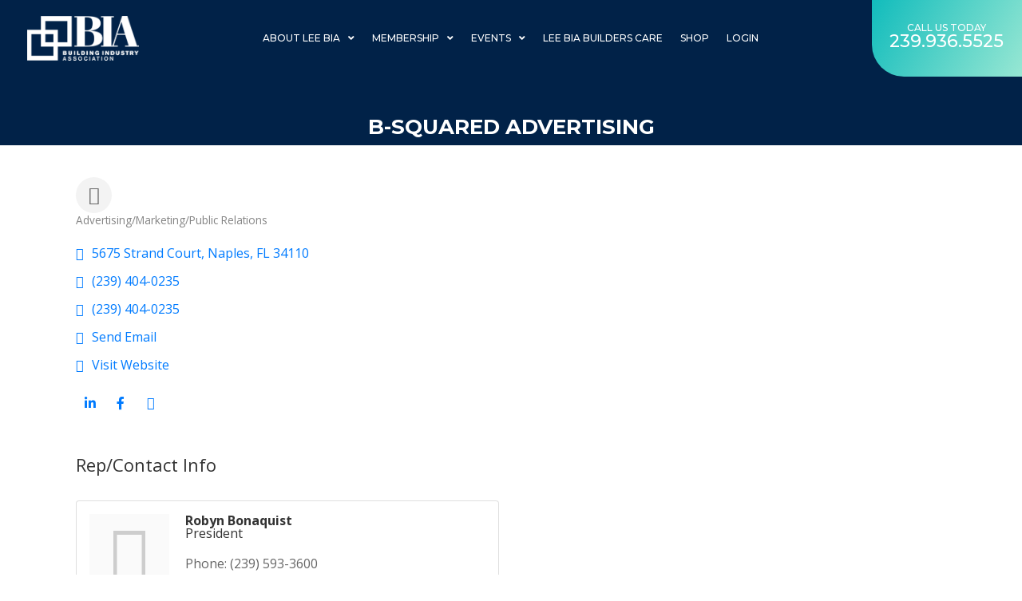

--- FILE ---
content_type: text/html; charset=utf-8
request_url: http://members.bia.net/list/member/b-squared-advertising-994.htm
body_size: 39349
content:

<!DOCTYPE html>
<html lang="en-US">
<head>
<!-- start injected HTML (CCID=9371) -->
<!-- page template: https://www.bia.net/events-template/ -->
<base href="https://bia.net/" />
<meta name="description" content="B-Squared Advertising | Advertising/Marketing/Public Relations" />
<!-- link for /integration/customerdefinedcss?_=RHUquw2 not inserted -->
<!-- link for rss not inserted -->
<!-- end injected HTML -->

	<meta charset="UTF-8">
	<meta name="viewport" content="width=device-width, initial-scale=1.0, viewport-fit=cover" />		<script>var et_site_url='https://bia.net';var et_post_id='2980';function et_core_page_resource_fallback(a,b){"undefined"===typeof b&&(b=a.sheet.cssRules&&0===a.sheet.cssRules.length);b&&(a.onerror=null,a.onload=null,a.href?a.href=et_site_url+"/?et_core_page_resource="+a.id+et_post_id:a.src&&(a.src=et_site_url+"/?et_core_page_resource="+a.id+et_post_id))}
</script><title>B-Squared Advertising | Advertising/Marketing/Public Relations - bia &#8211; &#8211; Lee Building Industry Association</title>

	<style>img:is([sizes="auto" i], [sizes^="auto," i]) { contain-intrinsic-size: 3000px 1500px }</style>
	<link rel='dns-prefetch' href='//cdn.jsdelivr.net' />
<link rel='dns-prefetch' href='//fonts.googleapis.com' />
<link rel="alternate" type="application/rss+xml" title="Lee Building Industry Association &raquo; Feed" href="https://bia.net/feed/" />
<link rel="alternate" type="application/rss+xml" title="Lee Building Industry Association &raquo; Comments Feed" href="https://bia.net/comments/feed/" />
<script type="text/javascript">
/* <![CDATA[ */
window._wpemojiSettings = {"baseUrl":"https:\/\/s.w.org\/images\/core\/emoji\/16.0.1\/72x72\/","ext":".png","svgUrl":"https:\/\/s.w.org\/images\/core\/emoji\/16.0.1\/svg\/","svgExt":".svg","source":{"concatemoji":"https:\/\/bia.net\/wp-includes\/js\/wp-emoji-release.min.js?ver=6.8.3"}};
/*! This file is auto-generated */
!function(s,n){var o,i,e;function c(e){try{var t={supportTests:e,timestamp:(new Date).valueOf()};sessionStorage.setItem(o,JSON.stringify(t))}catch(e){}}function p(e,t,n){e.clearRect(0,0,e.canvas.width,e.canvas.height),e.fillText(t,0,0);var t=new Uint32Array(e.getImageData(0,0,e.canvas.width,e.canvas.height).data),a=(e.clearRect(0,0,e.canvas.width,e.canvas.height),e.fillText(n,0,0),new Uint32Array(e.getImageData(0,0,e.canvas.width,e.canvas.height).data));return t.every(function(e,t){return e===a[t]})}function u(e,t){e.clearRect(0,0,e.canvas.width,e.canvas.height),e.fillText(t,0,0);for(var n=e.getImageData(16,16,1,1),a=0;a<n.data.length;a++)if(0!==n.data[a])return!1;return!0}function f(e,t,n,a){switch(t){case"flag":return n(e,"\ud83c\udff3\ufe0f\u200d\u26a7\ufe0f","\ud83c\udff3\ufe0f\u200b\u26a7\ufe0f")?!1:!n(e,"\ud83c\udde8\ud83c\uddf6","\ud83c\udde8\u200b\ud83c\uddf6")&&!n(e,"\ud83c\udff4\udb40\udc67\udb40\udc62\udb40\udc65\udb40\udc6e\udb40\udc67\udb40\udc7f","\ud83c\udff4\u200b\udb40\udc67\u200b\udb40\udc62\u200b\udb40\udc65\u200b\udb40\udc6e\u200b\udb40\udc67\u200b\udb40\udc7f");case"emoji":return!a(e,"\ud83e\udedf")}return!1}function g(e,t,n,a){var r="undefined"!=typeof WorkerGlobalScope&&self instanceof WorkerGlobalScope?new OffscreenCanvas(300,150):s.createElement("canvas"),o=r.getContext("2d",{willReadFrequently:!0}),i=(o.textBaseline="top",o.font="600 32px Arial",{});return e.forEach(function(e){i[e]=t(o,e,n,a)}),i}function t(e){var t=s.createElement("script");t.src=e,t.defer=!0,s.head.appendChild(t)}"undefined"!=typeof Promise&&(o="wpEmojiSettingsSupports",i=["flag","emoji"],n.supports={everything:!0,everythingExceptFlag:!0},e=new Promise(function(e){s.addEventListener("DOMContentLoaded",e,{once:!0})}),new Promise(function(t){var n=function(){try{var e=JSON.parse(sessionStorage.getItem(o));if("object"==typeof e&&"number"==typeof e.timestamp&&(new Date).valueOf()<e.timestamp+604800&&"object"==typeof e.supportTests)return e.supportTests}catch(e){}return null}();if(!n){if("undefined"!=typeof Worker&&"undefined"!=typeof OffscreenCanvas&&"undefined"!=typeof URL&&URL.createObjectURL&&"undefined"!=typeof Blob)try{var e="postMessage("+g.toString()+"("+[JSON.stringify(i),f.toString(),p.toString(),u.toString()].join(",")+"));",a=new Blob([e],{type:"text/javascript"}),r=new Worker(URL.createObjectURL(a),{name:"wpTestEmojiSupports"});return void(r.onmessage=function(e){c(n=e.data),r.terminate(),t(n)})}catch(e){}c(n=g(i,f,p,u))}t(n)}).then(function(e){for(var t in e)n.supports[t]=e[t],n.supports.everything=n.supports.everything&&n.supports[t],"flag"!==t&&(n.supports.everythingExceptFlag=n.supports.everythingExceptFlag&&n.supports[t]);n.supports.everythingExceptFlag=n.supports.everythingExceptFlag&&!n.supports.flag,n.DOMReady=!1,n.readyCallback=function(){n.DOMReady=!0}}).then(function(){return e}).then(function(){var e;n.supports.everything||(n.readyCallback(),(e=n.source||{}).concatemoji?t(e.concatemoji):e.wpemoji&&e.twemoji&&(t(e.twemoji),t(e.wpemoji)))}))}((window,document),window._wpemojiSettings);
/* ]]> */
</script>
<meta content="Divi-child v.4.4.1" name="generator"/><link rel='stylesheet' id='dce-dynamic-visibility-style-css' href='https://bia.net/wp-content/cache/autoptimize/css/autoptimize_single_5a02c0129e39a9756633ea3742275134.css?ver=6.0.1' type='text/css' media='all' />
<style id='wp-emoji-styles-inline-css' type='text/css'>

	img.wp-smiley, img.emoji {
		display: inline !important;
		border: none !important;
		box-shadow: none !important;
		height: 1em !important;
		width: 1em !important;
		margin: 0 0.07em !important;
		vertical-align: -0.1em !important;
		background: none !important;
		padding: 0 !important;
	}
</style>
<style id='classic-theme-styles-inline-css' type='text/css'>
/*! This file is auto-generated */
.wp-block-button__link{color:#fff;background-color:#32373c;border-radius:9999px;box-shadow:none;text-decoration:none;padding:calc(.667em + 2px) calc(1.333em + 2px);font-size:1.125em}.wp-block-file__button{background:#32373c;color:#fff;text-decoration:none}
</style>
<style id='global-styles-inline-css' type='text/css'>
:root{--wp--preset--aspect-ratio--square: 1;--wp--preset--aspect-ratio--4-3: 4/3;--wp--preset--aspect-ratio--3-4: 3/4;--wp--preset--aspect-ratio--3-2: 3/2;--wp--preset--aspect-ratio--2-3: 2/3;--wp--preset--aspect-ratio--16-9: 16/9;--wp--preset--aspect-ratio--9-16: 9/16;--wp--preset--color--black: #000000;--wp--preset--color--cyan-bluish-gray: #abb8c3;--wp--preset--color--white: #ffffff;--wp--preset--color--pale-pink: #f78da7;--wp--preset--color--vivid-red: #cf2e2e;--wp--preset--color--luminous-vivid-orange: #ff6900;--wp--preset--color--luminous-vivid-amber: #fcb900;--wp--preset--color--light-green-cyan: #7bdcb5;--wp--preset--color--vivid-green-cyan: #00d084;--wp--preset--color--pale-cyan-blue: #8ed1fc;--wp--preset--color--vivid-cyan-blue: #0693e3;--wp--preset--color--vivid-purple: #9b51e0;--wp--preset--gradient--vivid-cyan-blue-to-vivid-purple: linear-gradient(135deg,rgba(6,147,227,1) 0%,rgb(155,81,224) 100%);--wp--preset--gradient--light-green-cyan-to-vivid-green-cyan: linear-gradient(135deg,rgb(122,220,180) 0%,rgb(0,208,130) 100%);--wp--preset--gradient--luminous-vivid-amber-to-luminous-vivid-orange: linear-gradient(135deg,rgba(252,185,0,1) 0%,rgba(255,105,0,1) 100%);--wp--preset--gradient--luminous-vivid-orange-to-vivid-red: linear-gradient(135deg,rgba(255,105,0,1) 0%,rgb(207,46,46) 100%);--wp--preset--gradient--very-light-gray-to-cyan-bluish-gray: linear-gradient(135deg,rgb(238,238,238) 0%,rgb(169,184,195) 100%);--wp--preset--gradient--cool-to-warm-spectrum: linear-gradient(135deg,rgb(74,234,220) 0%,rgb(151,120,209) 20%,rgb(207,42,186) 40%,rgb(238,44,130) 60%,rgb(251,105,98) 80%,rgb(254,248,76) 100%);--wp--preset--gradient--blush-light-purple: linear-gradient(135deg,rgb(255,206,236) 0%,rgb(152,150,240) 100%);--wp--preset--gradient--blush-bordeaux: linear-gradient(135deg,rgb(254,205,165) 0%,rgb(254,45,45) 50%,rgb(107,0,62) 100%);--wp--preset--gradient--luminous-dusk: linear-gradient(135deg,rgb(255,203,112) 0%,rgb(199,81,192) 50%,rgb(65,88,208) 100%);--wp--preset--gradient--pale-ocean: linear-gradient(135deg,rgb(255,245,203) 0%,rgb(182,227,212) 50%,rgb(51,167,181) 100%);--wp--preset--gradient--electric-grass: linear-gradient(135deg,rgb(202,248,128) 0%,rgb(113,206,126) 100%);--wp--preset--gradient--midnight: linear-gradient(135deg,rgb(2,3,129) 0%,rgb(40,116,252) 100%);--wp--preset--font-size--small: 13px;--wp--preset--font-size--medium: 20px;--wp--preset--font-size--large: 36px;--wp--preset--font-size--x-large: 42px;--wp--preset--spacing--20: 0.44rem;--wp--preset--spacing--30: 0.67rem;--wp--preset--spacing--40: 1rem;--wp--preset--spacing--50: 1.5rem;--wp--preset--spacing--60: 2.25rem;--wp--preset--spacing--70: 3.38rem;--wp--preset--spacing--80: 5.06rem;--wp--preset--shadow--natural: 6px 6px 9px rgba(0, 0, 0, 0.2);--wp--preset--shadow--deep: 12px 12px 50px rgba(0, 0, 0, 0.4);--wp--preset--shadow--sharp: 6px 6px 0px rgba(0, 0, 0, 0.2);--wp--preset--shadow--outlined: 6px 6px 0px -3px rgba(255, 255, 255, 1), 6px 6px rgba(0, 0, 0, 1);--wp--preset--shadow--crisp: 6px 6px 0px rgba(0, 0, 0, 1);}:where(.is-layout-flex){gap: 0.5em;}:where(.is-layout-grid){gap: 0.5em;}body .is-layout-flex{display: flex;}.is-layout-flex{flex-wrap: wrap;align-items: center;}.is-layout-flex > :is(*, div){margin: 0;}body .is-layout-grid{display: grid;}.is-layout-grid > :is(*, div){margin: 0;}:where(.wp-block-columns.is-layout-flex){gap: 2em;}:where(.wp-block-columns.is-layout-grid){gap: 2em;}:where(.wp-block-post-template.is-layout-flex){gap: 1.25em;}:where(.wp-block-post-template.is-layout-grid){gap: 1.25em;}.has-black-color{color: var(--wp--preset--color--black) !important;}.has-cyan-bluish-gray-color{color: var(--wp--preset--color--cyan-bluish-gray) !important;}.has-white-color{color: var(--wp--preset--color--white) !important;}.has-pale-pink-color{color: var(--wp--preset--color--pale-pink) !important;}.has-vivid-red-color{color: var(--wp--preset--color--vivid-red) !important;}.has-luminous-vivid-orange-color{color: var(--wp--preset--color--luminous-vivid-orange) !important;}.has-luminous-vivid-amber-color{color: var(--wp--preset--color--luminous-vivid-amber) !important;}.has-light-green-cyan-color{color: var(--wp--preset--color--light-green-cyan) !important;}.has-vivid-green-cyan-color{color: var(--wp--preset--color--vivid-green-cyan) !important;}.has-pale-cyan-blue-color{color: var(--wp--preset--color--pale-cyan-blue) !important;}.has-vivid-cyan-blue-color{color: var(--wp--preset--color--vivid-cyan-blue) !important;}.has-vivid-purple-color{color: var(--wp--preset--color--vivid-purple) !important;}.has-black-background-color{background-color: var(--wp--preset--color--black) !important;}.has-cyan-bluish-gray-background-color{background-color: var(--wp--preset--color--cyan-bluish-gray) !important;}.has-white-background-color{background-color: var(--wp--preset--color--white) !important;}.has-pale-pink-background-color{background-color: var(--wp--preset--color--pale-pink) !important;}.has-vivid-red-background-color{background-color: var(--wp--preset--color--vivid-red) !important;}.has-luminous-vivid-orange-background-color{background-color: var(--wp--preset--color--luminous-vivid-orange) !important;}.has-luminous-vivid-amber-background-color{background-color: var(--wp--preset--color--luminous-vivid-amber) !important;}.has-light-green-cyan-background-color{background-color: var(--wp--preset--color--light-green-cyan) !important;}.has-vivid-green-cyan-background-color{background-color: var(--wp--preset--color--vivid-green-cyan) !important;}.has-pale-cyan-blue-background-color{background-color: var(--wp--preset--color--pale-cyan-blue) !important;}.has-vivid-cyan-blue-background-color{background-color: var(--wp--preset--color--vivid-cyan-blue) !important;}.has-vivid-purple-background-color{background-color: var(--wp--preset--color--vivid-purple) !important;}.has-black-border-color{border-color: var(--wp--preset--color--black) !important;}.has-cyan-bluish-gray-border-color{border-color: var(--wp--preset--color--cyan-bluish-gray) !important;}.has-white-border-color{border-color: var(--wp--preset--color--white) !important;}.has-pale-pink-border-color{border-color: var(--wp--preset--color--pale-pink) !important;}.has-vivid-red-border-color{border-color: var(--wp--preset--color--vivid-red) !important;}.has-luminous-vivid-orange-border-color{border-color: var(--wp--preset--color--luminous-vivid-orange) !important;}.has-luminous-vivid-amber-border-color{border-color: var(--wp--preset--color--luminous-vivid-amber) !important;}.has-light-green-cyan-border-color{border-color: var(--wp--preset--color--light-green-cyan) !important;}.has-vivid-green-cyan-border-color{border-color: var(--wp--preset--color--vivid-green-cyan) !important;}.has-pale-cyan-blue-border-color{border-color: var(--wp--preset--color--pale-cyan-blue) !important;}.has-vivid-cyan-blue-border-color{border-color: var(--wp--preset--color--vivid-cyan-blue) !important;}.has-vivid-purple-border-color{border-color: var(--wp--preset--color--vivid-purple) !important;}.has-vivid-cyan-blue-to-vivid-purple-gradient-background{background: var(--wp--preset--gradient--vivid-cyan-blue-to-vivid-purple) !important;}.has-light-green-cyan-to-vivid-green-cyan-gradient-background{background: var(--wp--preset--gradient--light-green-cyan-to-vivid-green-cyan) !important;}.has-luminous-vivid-amber-to-luminous-vivid-orange-gradient-background{background: var(--wp--preset--gradient--luminous-vivid-amber-to-luminous-vivid-orange) !important;}.has-luminous-vivid-orange-to-vivid-red-gradient-background{background: var(--wp--preset--gradient--luminous-vivid-orange-to-vivid-red) !important;}.has-very-light-gray-to-cyan-bluish-gray-gradient-background{background: var(--wp--preset--gradient--very-light-gray-to-cyan-bluish-gray) !important;}.has-cool-to-warm-spectrum-gradient-background{background: var(--wp--preset--gradient--cool-to-warm-spectrum) !important;}.has-blush-light-purple-gradient-background{background: var(--wp--preset--gradient--blush-light-purple) !important;}.has-blush-bordeaux-gradient-background{background: var(--wp--preset--gradient--blush-bordeaux) !important;}.has-luminous-dusk-gradient-background{background: var(--wp--preset--gradient--luminous-dusk) !important;}.has-pale-ocean-gradient-background{background: var(--wp--preset--gradient--pale-ocean) !important;}.has-electric-grass-gradient-background{background: var(--wp--preset--gradient--electric-grass) !important;}.has-midnight-gradient-background{background: var(--wp--preset--gradient--midnight) !important;}.has-small-font-size{font-size: var(--wp--preset--font-size--small) !important;}.has-medium-font-size{font-size: var(--wp--preset--font-size--medium) !important;}.has-large-font-size{font-size: var(--wp--preset--font-size--large) !important;}.has-x-large-font-size{font-size: var(--wp--preset--font-size--x-large) !important;}
:where(.wp-block-post-template.is-layout-flex){gap: 1.25em;}:where(.wp-block-post-template.is-layout-grid){gap: 1.25em;}
:where(.wp-block-columns.is-layout-flex){gap: 2em;}:where(.wp-block-columns.is-layout-grid){gap: 2em;}
:root :where(.wp-block-pullquote){font-size: 1.5em;line-height: 1.6;}
</style>
<link rel='stylesheet' id='weather-atlas-public-css' href='https://bia.net/wp-content/plugins/weather-atlas/public/css/weather-atlas-public.min.css?ver=3.0.4' type='text/css' media='all' />
<link rel='stylesheet' id='weather-icons-css' href='https://bia.net/wp-content/plugins/weather-atlas/public/font/weather-icons/weather-icons.min.css?ver=3.0.4' type='text/css' media='all' />
<link rel='stylesheet' id='wpb-google-fonts-css' href='//fonts.googleapis.com/css?family=Open+Sans&#038;ver=6.8.3' type='text/css' media='all' />
<link rel='stylesheet' id='wpos-slick-style-css' href='https://bia.net/wp-content/cache/autoptimize/css/autoptimize_single_144b2dcf82ceefaa126082688c60dd15.css?ver=3.8.7' type='text/css' media='all' />
<link rel='stylesheet' id='wpls-public-style-css' href='https://bia.net/wp-content/cache/autoptimize/css/autoptimize_single_4c8f7e028524f26f6a803d4028e63e70.css?ver=3.8.7' type='text/css' media='all' />
<link rel='stylesheet' id='orbisius_ct_divi_child_parent_style-css' href='https://bia.net/wp-content/cache/autoptimize/css/autoptimize_single_d5b79169b9937012b0f2666aef17e396.css?ver=4.4.1' type='text/css' media='all' />
<link rel='stylesheet' id='orbisius_ct_divi_child_parent_style_child_style-css' href='https://bia.net/wp-content/themes/divi-child/style.css?ver=4.4.1' type='text/css' media='all' />
<link rel='stylesheet' id='divi-fonts-css' href='https://fonts.googleapis.com/css?family=Open+Sans:300italic,400italic,600italic,700italic,800italic,400,300,600,700,800&#038;subset=latin,latin-ext' type='text/css' media='all' />
<link rel='stylesheet' id='divi-style-css' href='https://bia.net/wp-content/themes/divi-child/style.css?ver=4.4.1' type='text/css' media='all' />
<link rel='stylesheet' id='elementor-icons-css' href='https://bia.net/wp-content/plugins/elementor/assets/lib/eicons/css/elementor-icons.min.css?ver=5.34.0' type='text/css' media='all' />
<link rel='stylesheet' id='elementor-frontend-css' href='https://bia.net/wp-content/plugins/elementor/assets/css/frontend.min.css?ver=3.25.11' type='text/css' media='all' />
<style id='elementor-frontend-inline-css' type='text/css'>
.elementor-kit-1215{--e-global-color-primary:#6EC1E4;--e-global-color-secondary:#54595F;--e-global-color-text:#7A7A7A;--e-global-color-accent:#61CE70;--e-global-color-6e82e644:#4054B2;--e-global-color-515800a5:#23A455;--e-global-color-509badf7:#000;--e-global-color-776afcee:#FFF;--e-global-color-c49ae69:#052576;--e-global-color-049a91a:#60B495;--e-global-color-deeb321:#1AE5BE;--e-global-typography-primary-font-family:"Work Sans";--e-global-typography-primary-font-weight:600;--e-global-typography-secondary-font-family:"Work Sans";--e-global-typography-secondary-font-weight:400;--e-global-typography-text-font-family:"Work Sans";--e-global-typography-text-font-weight:400;--e-global-typography-accent-font-family:"Work Sans";--e-global-typography-accent-font-weight:500;font-size:16px;line-height:1.1em;}.elementor-section.elementor-section-boxed > .elementor-container{max-width:1140px;}.e-con{--container-max-width:1140px;}{}h1.entry-title{display:var(--page-title-display);}@media(max-width:1024px){.elementor-section.elementor-section-boxed > .elementor-container{max-width:1024px;}.e-con{--container-max-width:1024px;}}@media(max-width:767px){.elementor-section.elementor-section-boxed > .elementor-container{max-width:767px;}.e-con{--container-max-width:767px;}}/* Start custom CSS */.e-hotspot__button {
    z-index: 1;
}

.e-hotspot__button.e-hotspot--expand:hover .e-hotspot__outer-circle,
.e-hotspot__button.e-hotspot--expand:hover .e-hotspot__inner-circle {
    background-color: #153177;   
}

@keyframes up {
    0%   { transform: translateY(0); }
    100%  { transform: translateY(-10px); }    
}


.e-hotspot__button:hover + .e-hotspot__tooltip img {
    animation: up 1s forwards ;
    animation-timing-function: ease;
    transform-origin: bottom;
}/* End custom CSS */
.elementor-2980 .elementor-element.elementor-element-83d678f:not(.elementor-motion-effects-element-type-background), .elementor-2980 .elementor-element.elementor-element-83d678f > .elementor-motion-effects-container > .elementor-motion-effects-layer{background-color:transparent;background-image:linear-gradient(168deg, #012248 0%, #012248 50%);}.elementor-2980 .elementor-element.elementor-element-83d678f > .elementor-background-overlay{opacity:0.5;transition:background 0.3s, border-radius 0.3s, opacity 0.3s;}.elementor-2980 .elementor-element.elementor-element-83d678f{transition:background 0.3s, border 0.3s, border-radius 0.3s, box-shadow 0.3s;margin-top:-100px;margin-bottom:0px;padding:140px 0px 0px 0px;}.tippy-popper[data-tippy-popper-id="{{ID}}"] .tippy-tooltip{font-family:var( --e-global-typography-text-font-family ), Sans-serif;font-weight:var( --e-global-typography-text-font-weight );}.elementor-widget-heading .eael-protected-content-message{font-family:var( --e-global-typography-secondary-font-family ), Sans-serif;font-weight:var( --e-global-typography-secondary-font-weight );}.elementor-widget-heading .protected-content-error-msg{font-family:var( --e-global-typography-secondary-font-family ), Sans-serif;font-weight:var( --e-global-typography-secondary-font-weight );}.elementor-widget-heading .elementor-heading-title{color:var( --e-global-color-primary );font-family:var( --e-global-typography-primary-font-family ), Sans-serif;font-weight:var( --e-global-typography-primary-font-weight );}.elementor-2980 .elementor-element.elementor-element-a8206f9{text-align:center;}.elementor-2980 .elementor-element.elementor-element-a8206f9 .elementor-heading-title{color:#FFFFFF;font-family:"Montserrat", Sans-serif;font-weight:400;text-transform:uppercase;}.elementor-widget-html .eael-protected-content-message{font-family:var( --e-global-typography-secondary-font-family ), Sans-serif;font-weight:var( --e-global-typography-secondary-font-weight );}.elementor-widget-html .protected-content-error-msg{font-family:var( --e-global-typography-secondary-font-family ), Sans-serif;font-weight:var( --e-global-typography-secondary-font-weight );}@media(max-width:1024px){.elementor-2980 .elementor-element.elementor-element-83d678f{margin-top:-75px;margin-bottom:0px;padding:120px 0px 0px 0px;}}@media(max-width:767px){.elementor-2980 .elementor-element.elementor-element-83d678f{margin-top:-85px;margin-bottom:0px;padding:100px 0px 0px 0px;}}
.elementor-2254 .elementor-element.elementor-element-461098a .elementor-repeater-item-4226eee.jet-parallax-section__layout .jet-parallax-section__image{background-size:auto;}.elementor-bc-flex-widget .elementor-2254 .elementor-element.elementor-element-80462f6.elementor-column .elementor-widget-wrap{align-items:center;}.elementor-2254 .elementor-element.elementor-element-80462f6.elementor-column.elementor-element[data-element_type="column"] > .elementor-widget-wrap.elementor-element-populated{align-content:center;align-items:center;}.elementor-2254 .elementor-element.elementor-element-80462f6 > .elementor-widget-wrap > .elementor-widget:not(.elementor-widget__width-auto):not(.elementor-widget__width-initial):not(:last-child):not(.elementor-absolute){margin-bottom:0px;}.elementor-2254 .elementor-element.elementor-element-80462f6 > .elementor-element-populated{margin:0px 0px 0px 0px;--e-column-margin-right:0px;--e-column-margin-left:0px;padding:0px 0px 0px 0px;}.tippy-popper[data-tippy-popper-id="{{ID}}"] .tippy-tooltip{font-family:var( --e-global-typography-text-font-family ), Sans-serif;font-weight:var( --e-global-typography-text-font-weight );}.elementor-widget-image .eael-protected-content-message{font-family:var( --e-global-typography-secondary-font-family ), Sans-serif;font-weight:var( --e-global-typography-secondary-font-weight );}.elementor-widget-image .protected-content-error-msg{font-family:var( --e-global-typography-secondary-font-family ), Sans-serif;font-weight:var( --e-global-typography-secondary-font-weight );}.elementor-widget-image .widget-image-caption{color:var( --e-global-color-text );font-family:var( --e-global-typography-text-font-family ), Sans-serif;font-weight:var( --e-global-typography-text-font-weight );}.elementor-2254 .elementor-element.elementor-element-cea6615 > .elementor-widget-container{margin:20px 0px 20px 0px;padding:0px 0px 0px 20px;}.elementor-2254 .elementor-element.elementor-element-cea6615 img{width:140px;max-width:140px;}.elementor-bc-flex-widget .elementor-2254 .elementor-element.elementor-element-e0ea944.elementor-column .elementor-widget-wrap{align-items:center;}.elementor-2254 .elementor-element.elementor-element-e0ea944.elementor-column.elementor-element[data-element_type="column"] > .elementor-widget-wrap.elementor-element-populated{align-content:center;align-items:center;}.elementor-2254 .elementor-element.elementor-element-e0ea944 > .elementor-widget-wrap > .elementor-widget:not(.elementor-widget__width-auto):not(.elementor-widget__width-initial):not(:last-child):not(.elementor-absolute){margin-bottom:0px;}.elementor-2254 .elementor-element.elementor-element-e0ea944 > .elementor-element-populated{margin:0px 0px 0px 0px;--e-column-margin-right:0px;--e-column-margin-left:0px;padding:0px 0px 0px 0px;}.elementor-widget-nav-menu .eael-protected-content-message{font-family:var( --e-global-typography-secondary-font-family ), Sans-serif;font-weight:var( --e-global-typography-secondary-font-weight );}.elementor-widget-nav-menu .protected-content-error-msg{font-family:var( --e-global-typography-secondary-font-family ), Sans-serif;font-weight:var( --e-global-typography-secondary-font-weight );}.elementor-widget-nav-menu .elementor-nav-menu .elementor-item{font-family:var( --e-global-typography-primary-font-family ), Sans-serif;font-weight:var( --e-global-typography-primary-font-weight );}.elementor-widget-nav-menu .elementor-nav-menu--main .elementor-item{color:var( --e-global-color-text );fill:var( --e-global-color-text );}.elementor-widget-nav-menu .elementor-nav-menu--main .elementor-item:hover,
					.elementor-widget-nav-menu .elementor-nav-menu--main .elementor-item.elementor-item-active,
					.elementor-widget-nav-menu .elementor-nav-menu--main .elementor-item.highlighted,
					.elementor-widget-nav-menu .elementor-nav-menu--main .elementor-item:focus{color:var( --e-global-color-accent );fill:var( --e-global-color-accent );}.elementor-widget-nav-menu .elementor-nav-menu--main:not(.e--pointer-framed) .elementor-item:before,
					.elementor-widget-nav-menu .elementor-nav-menu--main:not(.e--pointer-framed) .elementor-item:after{background-color:var( --e-global-color-accent );}.elementor-widget-nav-menu .e--pointer-framed .elementor-item:before,
					.elementor-widget-nav-menu .e--pointer-framed .elementor-item:after{border-color:var( --e-global-color-accent );}.elementor-widget-nav-menu{--e-nav-menu-divider-color:var( --e-global-color-text );}.elementor-widget-nav-menu .elementor-nav-menu--dropdown .elementor-item, .elementor-widget-nav-menu .elementor-nav-menu--dropdown  .elementor-sub-item{font-family:var( --e-global-typography-accent-font-family ), Sans-serif;font-weight:var( --e-global-typography-accent-font-weight );}.elementor-2254 .elementor-element.elementor-element-a09d3e1 > .elementor-widget-container{margin:0px 0px 0px 0px;padding:0px 0px 0px 0px;}.elementor-2254 .elementor-element.elementor-element-a09d3e1{z-index:999;--e-nav-menu-horizontal-menu-item-margin:calc( 0px / 2 );}.elementor-2254 .elementor-element.elementor-element-a09d3e1 .elementor-menu-toggle{margin:0 auto;}.elementor-2254 .elementor-element.elementor-element-a09d3e1 .elementor-nav-menu .elementor-item{font-family:"Montserrat", Sans-serif;font-size:14px;font-weight:500;text-transform:uppercase;}.elementor-2254 .elementor-element.elementor-element-a09d3e1 .elementor-nav-menu--main .elementor-item{color:#FFFFFF;fill:#FFFFFF;padding-left:5px;padding-right:5px;padding-top:12px;padding-bottom:12px;}.elementor-2254 .elementor-element.elementor-element-a09d3e1 .elementor-nav-menu--main .elementor-item:hover,
					.elementor-2254 .elementor-element.elementor-element-a09d3e1 .elementor-nav-menu--main .elementor-item.elementor-item-active,
					.elementor-2254 .elementor-element.elementor-element-a09d3e1 .elementor-nav-menu--main .elementor-item.highlighted,
					.elementor-2254 .elementor-element.elementor-element-a09d3e1 .elementor-nav-menu--main .elementor-item:focus{color:var( --e-global-color-deeb321 );fill:var( --e-global-color-deeb321 );}.elementor-2254 .elementor-element.elementor-element-a09d3e1 .elementor-nav-menu--main:not(.e--pointer-framed) .elementor-item:before,
					.elementor-2254 .elementor-element.elementor-element-a09d3e1 .elementor-nav-menu--main:not(.e--pointer-framed) .elementor-item:after{background-color:var( --e-global-color-deeb321 );}.elementor-2254 .elementor-element.elementor-element-a09d3e1 .e--pointer-framed .elementor-item:before,
					.elementor-2254 .elementor-element.elementor-element-a09d3e1 .e--pointer-framed .elementor-item:after{border-color:var( --e-global-color-deeb321 );}.elementor-2254 .elementor-element.elementor-element-a09d3e1 .e--pointer-framed .elementor-item:before{border-width:2px;}.elementor-2254 .elementor-element.elementor-element-a09d3e1 .e--pointer-framed.e--animation-draw .elementor-item:before{border-width:0 0 2px 2px;}.elementor-2254 .elementor-element.elementor-element-a09d3e1 .e--pointer-framed.e--animation-draw .elementor-item:after{border-width:2px 2px 0 0;}.elementor-2254 .elementor-element.elementor-element-a09d3e1 .e--pointer-framed.e--animation-corners .elementor-item:before{border-width:2px 0 0 2px;}.elementor-2254 .elementor-element.elementor-element-a09d3e1 .e--pointer-framed.e--animation-corners .elementor-item:after{border-width:0 2px 2px 0;}.elementor-2254 .elementor-element.elementor-element-a09d3e1 .e--pointer-underline .elementor-item:after,
					 .elementor-2254 .elementor-element.elementor-element-a09d3e1 .e--pointer-overline .elementor-item:before,
					 .elementor-2254 .elementor-element.elementor-element-a09d3e1 .e--pointer-double-line .elementor-item:before,
					 .elementor-2254 .elementor-element.elementor-element-a09d3e1 .e--pointer-double-line .elementor-item:after{height:2px;}.elementor-2254 .elementor-element.elementor-element-a09d3e1 .elementor-nav-menu--main:not(.elementor-nav-menu--layout-horizontal) .elementor-nav-menu > li:not(:last-child){margin-bottom:0px;}.elementor-2254 .elementor-element.elementor-element-a09d3e1 .elementor-nav-menu--dropdown a, .elementor-2254 .elementor-element.elementor-element-a09d3e1 .elementor-menu-toggle{color:var( --e-global-color-c49ae69 );}.elementor-2254 .elementor-element.elementor-element-a09d3e1 .elementor-nav-menu--dropdown{background-color:#FFFFFF;border-radius:4px 4px 4px 4px;}.elementor-2254 .elementor-element.elementor-element-a09d3e1 .elementor-nav-menu--dropdown a:hover,
					.elementor-2254 .elementor-element.elementor-element-a09d3e1 .elementor-nav-menu--dropdown a.elementor-item-active,
					.elementor-2254 .elementor-element.elementor-element-a09d3e1 .elementor-nav-menu--dropdown a.highlighted,
					.elementor-2254 .elementor-element.elementor-element-a09d3e1 .elementor-menu-toggle:hover{color:#FFFFFF;}.elementor-2254 .elementor-element.elementor-element-a09d3e1 .elementor-nav-menu--dropdown a:hover,
					.elementor-2254 .elementor-element.elementor-element-a09d3e1 .elementor-nav-menu--dropdown a.elementor-item-active,
					.elementor-2254 .elementor-element.elementor-element-a09d3e1 .elementor-nav-menu--dropdown a.highlighted{background-color:var( --e-global-color-6e82e644 );}.elementor-2254 .elementor-element.elementor-element-a09d3e1 .elementor-nav-menu--dropdown a.elementor-item-active{color:var( --e-global-color-776afcee );background-color:var( --e-global-color-c49ae69 );}.elementor-2254 .elementor-element.elementor-element-a09d3e1 .elementor-nav-menu--dropdown .elementor-item, .elementor-2254 .elementor-element.elementor-element-a09d3e1 .elementor-nav-menu--dropdown  .elementor-sub-item{font-family:"Montserrat", Sans-serif;font-size:14px;}.elementor-2254 .elementor-element.elementor-element-a09d3e1 .elementor-nav-menu--dropdown li:first-child a{border-top-left-radius:4px;border-top-right-radius:4px;}.elementor-2254 .elementor-element.elementor-element-a09d3e1 .elementor-nav-menu--dropdown li:last-child a{border-bottom-right-radius:4px;border-bottom-left-radius:4px;}.elementor-2254 .elementor-element.elementor-element-a09d3e1 .elementor-nav-menu--main .elementor-nav-menu--dropdown, .elementor-2254 .elementor-element.elementor-element-a09d3e1 .elementor-nav-menu__container.elementor-nav-menu--dropdown{box-shadow:0px 0px 10px 0px rgba(0, 0, 0, 0.18);}.elementor-2254 .elementor-element.elementor-element-a09d3e1 .elementor-nav-menu--dropdown a{padding-top:8px;padding-bottom:8px;}.elementor-2254 .elementor-element.elementor-element-104c055:not(.elementor-motion-effects-element-type-background) > .elementor-widget-wrap, .elementor-2254 .elementor-element.elementor-element-104c055 > .elementor-widget-wrap > .elementor-motion-effects-container > .elementor-motion-effects-layer{background-color:transparent;background-image:linear-gradient(120deg, #11BCBC 0%, #97E7D3 100%);}.elementor-bc-flex-widget .elementor-2254 .elementor-element.elementor-element-104c055.elementor-column .elementor-widget-wrap{align-items:center;}.elementor-2254 .elementor-element.elementor-element-104c055.elementor-column.elementor-element[data-element_type="column"] > .elementor-widget-wrap.elementor-element-populated{align-content:center;align-items:center;}.elementor-2254 .elementor-element.elementor-element-104c055 > .elementor-widget-wrap > .elementor-widget:not(.elementor-widget__width-auto):not(.elementor-widget__width-initial):not(:last-child):not(.elementor-absolute){margin-bottom:0px;}.elementor-2254 .elementor-element.elementor-element-104c055 > .elementor-element-populated, .elementor-2254 .elementor-element.elementor-element-104c055 > .elementor-element-populated > .elementor-background-overlay, .elementor-2254 .elementor-element.elementor-element-104c055 > .elementor-background-slideshow{border-radius:0px 0px 0px 40px;}.elementor-2254 .elementor-element.elementor-element-104c055 > .elementor-element-populated{transition:background 0.3s, border 0.3s, border-radius 0.3s, box-shadow 0.3s;margin:0px 0px 0px 0px;--e-column-margin-right:0px;--e-column-margin-left:0px;padding:0px 0px 0px 0px;}.elementor-2254 .elementor-element.elementor-element-104c055 > .elementor-element-populated > .elementor-background-overlay{transition:background 0.3s, border-radius 0.3s, opacity 0.3s;}.elementor-widget-heading .eael-protected-content-message{font-family:var( --e-global-typography-secondary-font-family ), Sans-serif;font-weight:var( --e-global-typography-secondary-font-weight );}.elementor-widget-heading .protected-content-error-msg{font-family:var( --e-global-typography-secondary-font-family ), Sans-serif;font-weight:var( --e-global-typography-secondary-font-weight );}.elementor-widget-heading .elementor-heading-title{color:var( --e-global-color-primary );font-family:var( --e-global-typography-primary-font-family ), Sans-serif;font-weight:var( --e-global-typography-primary-font-weight );}.elementor-2254 .elementor-element.elementor-element-7534698 > .elementor-widget-container{margin:0px 0px 0px 0px;padding:0px 0px 0px 0px;}.elementor-2254 .elementor-element.elementor-element-7534698{text-align:center;}.elementor-2254 .elementor-element.elementor-element-7534698 .elementor-heading-title{color:#FFFFFF;font-family:"Montserrat", Sans-serif;font-size:12px;font-weight:500;}.elementor-2254 .elementor-element.elementor-element-be24aaf > .elementor-widget-container{margin:0px 0px 0px 0px;padding:0px 0px 4px 0px;}.elementor-2254 .elementor-element.elementor-element-be24aaf{text-align:center;}.elementor-2254 .elementor-element.elementor-element-be24aaf .elementor-heading-title{color:#FFFFFF;font-family:"Montserrat", Sans-serif;font-size:22px;font-weight:500;}.elementor-2254 .elementor-element.elementor-element-461098a{transition:background 0.3s, border 0.3s, border-radius 0.3s, box-shadow 0.3s;margin-top:0px;margin-bottom:0px;padding:0px 0px 0px 0px;z-index:99;}.elementor-2254 .elementor-element.elementor-element-461098a > .elementor-background-overlay{transition:background 0.3s, border-radius 0.3s, opacity 0.3s;}.elementor-2254 .elementor-element.elementor-element-2ff7fb6 .elementor-repeater-item-2c9b0ea.jet-parallax-section__layout .jet-parallax-section__image{background-size:auto;}.elementor-bc-flex-widget .elementor-2254 .elementor-element.elementor-element-cb63193.elementor-column .elementor-widget-wrap{align-items:center;}.elementor-2254 .elementor-element.elementor-element-cb63193.elementor-column.elementor-element[data-element_type="column"] > .elementor-widget-wrap.elementor-element-populated{align-content:center;align-items:center;}.elementor-2254 .elementor-element.elementor-element-cb63193.elementor-column > .elementor-widget-wrap{justify-content:flex-end;}.elementor-2254 .elementor-element.elementor-element-cb63193 > .elementor-element-populated{padding:0px 0px 0px 0px;}.elementor-widget-html .eael-protected-content-message{font-family:var( --e-global-typography-secondary-font-family ), Sans-serif;font-weight:var( --e-global-typography-secondary-font-weight );}.elementor-widget-html .protected-content-error-msg{font-family:var( --e-global-typography-secondary-font-family ), Sans-serif;font-weight:var( --e-global-typography-secondary-font-weight );}.elementor-2254 .elementor-element.elementor-element-2ff7fb6{margin-top:-8px;margin-bottom:0px;z-index:9;}.elementor-2254 .elementor-element.elementor-element-214ccd3 .elementor-repeater-item-5f245e6.jet-parallax-section__layout .jet-parallax-section__image{background-size:auto;}.elementor-2254 .elementor-element.elementor-element-214ccd3{z-index:99;}@media(max-width:1024px){.elementor-2254 .elementor-element.elementor-element-0f081eb{text-align:left;}}@media(min-width:768px){.elementor-2254 .elementor-element.elementor-element-80462f6{width:14.62%;}.elementor-2254 .elementor-element.elementor-element-e0ea944{width:70.67%;}.elementor-2254 .elementor-element.elementor-element-104c055{width:14.692%;}}@media(max-width:1024px) and (min-width:768px){.elementor-2254 .elementor-element.elementor-element-91e9e7c{width:20%;}.elementor-2254 .elementor-element.elementor-element-64c4e1a{width:80%;}}@media(max-width:767px){.elementor-2254 .elementor-element.elementor-element-91e9e7c{width:50%;}.elementor-bc-flex-widget .elementor-2254 .elementor-element.elementor-element-91e9e7c.elementor-column .elementor-widget-wrap{align-items:center;}.elementor-2254 .elementor-element.elementor-element-91e9e7c.elementor-column.elementor-element[data-element_type="column"] > .elementor-widget-wrap.elementor-element-populated{align-content:center;align-items:center;}.elementor-2254 .elementor-element.elementor-element-0f081eb{text-align:left;}.elementor-2254 .elementor-element.elementor-element-0f081eb img{width:85%;max-width:85%;}.elementor-2254 .elementor-element.elementor-element-64c4e1a{width:50%;}.elementor-bc-flex-widget .elementor-2254 .elementor-element.elementor-element-64c4e1a.elementor-column .elementor-widget-wrap{align-items:center;}.elementor-2254 .elementor-element.elementor-element-64c4e1a.elementor-column.elementor-element[data-element_type="column"] > .elementor-widget-wrap.elementor-element-populated{align-content:center;align-items:center;}}/* Start custom CSS for nav-menu, class: .elementor-element-a09d3e1 */@media only screen and (max-width: 1440px){
    .elementor-2254 .elementor-element.elementor-element-a09d3e1 .elementor-nav-menu .menu-item .elementor-item{
        font-size: 12px;
    }
}
@media only screen and (max-width: 1250px){
    .elementor-2254 .elementor-element.elementor-element-a09d3e1 .elementor-nav-menu .menu-item .elementor-item{
        font-size: 11px;
    }
}/* End custom CSS */
/* Start custom CSS for nav-menu, class: .elementor-element-a09d3e1 */@media only screen and (max-width: 1440px){
    .elementor-2254 .elementor-element.elementor-element-a09d3e1 .elementor-nav-menu .menu-item .elementor-item{
        font-size: 12px;
    }
}
@media only screen and (max-width: 1250px){
    .elementor-2254 .elementor-element.elementor-element-a09d3e1 .elementor-nav-menu .menu-item .elementor-item{
        font-size: 11px;
    }
}/* End custom CSS */
/* Start custom CSS for section, class: .elementor-element-2ff7fb6 *//* .login_form .elementor-widget-container {
    display: flex;
    justify-content: flex-end;
}



.login_form input[type=password],.login_form input[type=text]
{
    background-color: #fff0;
    border: 1px solid #fff;
    padding: 10px;
    border-radius: 2px;
    width: 145px;
    color:#fff !important;
}


.login_form  ::placeholder {
  color: #ffffff94;
}

.login_form  input#password_jhg , input#submit_jhg
{
    margin-left: 10px;
}

.login_form  input#submit_jhg
{
    background-color: #86b835 !important;
    border: none;
    color: #fff;
    font-size: 18px;
    width: 56px;
}


.login_form  input:focus {
    border-color: white;
} *//* End custom CSS */
.elementor-3522 .elementor-element.elementor-element-9dfca7f .elementor-repeater-item-f710450.jet-parallax-section__layout .jet-parallax-section__image{background-size:auto;}.elementor-3522 .elementor-element.elementor-element-e04d480 .elementor-repeater-item-a267905.jet-parallax-section__layout .jet-parallax-section__image{background-size:auto;}.tippy-popper[data-tippy-popper-id="{{ID}}"] .tippy-tooltip{font-family:var( --e-global-typography-text-font-family ), Sans-serif;font-weight:var( --e-global-typography-text-font-weight );}.elementor-widget-heading .eael-protected-content-message{font-family:var( --e-global-typography-secondary-font-family ), Sans-serif;font-weight:var( --e-global-typography-secondary-font-weight );}.elementor-widget-heading .protected-content-error-msg{font-family:var( --e-global-typography-secondary-font-family ), Sans-serif;font-weight:var( --e-global-typography-secondary-font-weight );}.elementor-widget-heading .elementor-heading-title{color:var( --e-global-color-primary );font-family:var( --e-global-typography-primary-font-family ), Sans-serif;font-weight:var( --e-global-typography-primary-font-weight );}.elementor-3522 .elementor-element.elementor-element-4b6f700{text-align:left;}.elementor-3522 .elementor-element.elementor-element-4b6f700 .elementor-heading-title{color:#FFFFFF;font-family:"Montserrat", Sans-serif;font-size:12px;text-transform:uppercase;}.elementor-widget-icon-list .eael-protected-content-message{font-family:var( --e-global-typography-secondary-font-family ), Sans-serif;font-weight:var( --e-global-typography-secondary-font-weight );}.elementor-widget-icon-list .protected-content-error-msg{font-family:var( --e-global-typography-secondary-font-family ), Sans-serif;font-weight:var( --e-global-typography-secondary-font-weight );}.elementor-widget-icon-list .elementor-icon-list-item:not(:last-child):after{border-color:var( --e-global-color-text );}.elementor-widget-icon-list .elementor-icon-list-icon i{color:var( --e-global-color-primary );}.elementor-widget-icon-list .elementor-icon-list-icon svg{fill:var( --e-global-color-primary );}.elementor-widget-icon-list .elementor-icon-list-item > .elementor-icon-list-text, .elementor-widget-icon-list .elementor-icon-list-item > a{font-family:var( --e-global-typography-text-font-family ), Sans-serif;font-weight:var( --e-global-typography-text-font-weight );}.elementor-widget-icon-list .elementor-icon-list-text{color:var( --e-global-color-secondary );}.elementor-3522 .elementor-element.elementor-element-fefc1c3 .elementor-icon-list-items:not(.elementor-inline-items) .elementor-icon-list-item:not(:last-child){padding-bottom:calc(16px/2);}.elementor-3522 .elementor-element.elementor-element-fefc1c3 .elementor-icon-list-items:not(.elementor-inline-items) .elementor-icon-list-item:not(:first-child){margin-top:calc(16px/2);}.elementor-3522 .elementor-element.elementor-element-fefc1c3 .elementor-icon-list-items.elementor-inline-items .elementor-icon-list-item{margin-right:calc(16px/2);margin-left:calc(16px/2);}.elementor-3522 .elementor-element.elementor-element-fefc1c3 .elementor-icon-list-items.elementor-inline-items{margin-right:calc(-16px/2);margin-left:calc(-16px/2);}body.rtl .elementor-3522 .elementor-element.elementor-element-fefc1c3 .elementor-icon-list-items.elementor-inline-items .elementor-icon-list-item:after{left:calc(-16px/2);}body:not(.rtl) .elementor-3522 .elementor-element.elementor-element-fefc1c3 .elementor-icon-list-items.elementor-inline-items .elementor-icon-list-item:after{right:calc(-16px/2);}.elementor-3522 .elementor-element.elementor-element-fefc1c3 .elementor-icon-list-icon i{color:#FFFFFF;transition:color 0.3s;}.elementor-3522 .elementor-element.elementor-element-fefc1c3 .elementor-icon-list-icon svg{fill:#FFFFFF;transition:fill 0.3s;}.elementor-3522 .elementor-element.elementor-element-fefc1c3{--e-icon-list-icon-size:14px;--icon-vertical-offset:0px;}.elementor-3522 .elementor-element.elementor-element-fefc1c3 .elementor-icon-list-item > .elementor-icon-list-text, .elementor-3522 .elementor-element.elementor-element-fefc1c3 .elementor-icon-list-item > a{font-family:"Montserrat", Sans-serif;font-size:14px;font-weight:500;}.elementor-3522 .elementor-element.elementor-element-fefc1c3 .elementor-icon-list-text{color:#1AE5BE;transition:color 0.3s;}.elementor-3522 .elementor-element.elementor-element-b09a460 > .elementor-element-populated{margin:0px 0px 0px 30px;--e-column-margin-right:0px;--e-column-margin-left:30px;}.elementor-3522 .elementor-element.elementor-element-e3a7215{text-align:left;}.elementor-3522 .elementor-element.elementor-element-e3a7215 .elementor-heading-title{color:#FFFFFF;font-family:"Montserrat", Sans-serif;font-size:12px;text-transform:uppercase;}.elementor-3522 .elementor-element.elementor-element-98dcfb9 .elementor-icon-list-items:not(.elementor-inline-items) .elementor-icon-list-item:not(:last-child){padding-bottom:calc(16px/2);}.elementor-3522 .elementor-element.elementor-element-98dcfb9 .elementor-icon-list-items:not(.elementor-inline-items) .elementor-icon-list-item:not(:first-child){margin-top:calc(16px/2);}.elementor-3522 .elementor-element.elementor-element-98dcfb9 .elementor-icon-list-items.elementor-inline-items .elementor-icon-list-item{margin-right:calc(16px/2);margin-left:calc(16px/2);}.elementor-3522 .elementor-element.elementor-element-98dcfb9 .elementor-icon-list-items.elementor-inline-items{margin-right:calc(-16px/2);margin-left:calc(-16px/2);}body.rtl .elementor-3522 .elementor-element.elementor-element-98dcfb9 .elementor-icon-list-items.elementor-inline-items .elementor-icon-list-item:after{left:calc(-16px/2);}body:not(.rtl) .elementor-3522 .elementor-element.elementor-element-98dcfb9 .elementor-icon-list-items.elementor-inline-items .elementor-icon-list-item:after{right:calc(-16px/2);}.elementor-3522 .elementor-element.elementor-element-98dcfb9 .elementor-icon-list-icon i{color:#FFFFFF;transition:color 0.3s;}.elementor-3522 .elementor-element.elementor-element-98dcfb9 .elementor-icon-list-icon svg{fill:#FFFFFF;transition:fill 0.3s;}.elementor-3522 .elementor-element.elementor-element-98dcfb9{--e-icon-list-icon-size:14px;--icon-vertical-offset:0px;}.elementor-3522 .elementor-element.elementor-element-98dcfb9 .elementor-icon-list-item > .elementor-icon-list-text, .elementor-3522 .elementor-element.elementor-element-98dcfb9 .elementor-icon-list-item > a{font-family:"Montserrat", Sans-serif;font-size:14px;font-weight:500;}.elementor-3522 .elementor-element.elementor-element-98dcfb9 .elementor-icon-list-text{color:#1AE5BE;transition:color 0.3s;}.elementor-3522 .elementor-element.elementor-element-17a284d > .elementor-element-populated{margin:0px 0px 0px 30px;--e-column-margin-right:0px;--e-column-margin-left:30px;}.elementor-3522 .elementor-element.elementor-element-5f1c43a{text-align:left;}.elementor-3522 .elementor-element.elementor-element-5f1c43a .elementor-heading-title{color:#FFFFFF;font-family:"Montserrat", Sans-serif;font-size:12px;text-transform:uppercase;}.elementor-3522 .elementor-element.elementor-element-bf7effe .elementor-icon-list-items:not(.elementor-inline-items) .elementor-icon-list-item:not(:last-child){padding-bottom:calc(22px/2);}.elementor-3522 .elementor-element.elementor-element-bf7effe .elementor-icon-list-items:not(.elementor-inline-items) .elementor-icon-list-item:not(:first-child){margin-top:calc(22px/2);}.elementor-3522 .elementor-element.elementor-element-bf7effe .elementor-icon-list-items.elementor-inline-items .elementor-icon-list-item{margin-right:calc(22px/2);margin-left:calc(22px/2);}.elementor-3522 .elementor-element.elementor-element-bf7effe .elementor-icon-list-items.elementor-inline-items{margin-right:calc(-22px/2);margin-left:calc(-22px/2);}body.rtl .elementor-3522 .elementor-element.elementor-element-bf7effe .elementor-icon-list-items.elementor-inline-items .elementor-icon-list-item:after{left:calc(-22px/2);}body:not(.rtl) .elementor-3522 .elementor-element.elementor-element-bf7effe .elementor-icon-list-items.elementor-inline-items .elementor-icon-list-item:after{right:calc(-22px/2);}.elementor-3522 .elementor-element.elementor-element-bf7effe .elementor-icon-list-icon i{transition:color 0.3s;}.elementor-3522 .elementor-element.elementor-element-bf7effe .elementor-icon-list-icon svg{transition:fill 0.3s;}.elementor-3522 .elementor-element.elementor-element-bf7effe{--e-icon-list-icon-size:14px;--icon-vertical-offset:0px;}.elementor-3522 .elementor-element.elementor-element-bf7effe .elementor-icon-list-text{color:var( --e-global-color-deeb321 );transition:color 0.3s;}.elementor-3522 .elementor-element.elementor-element-cccfe05 > .elementor-element-populated{margin:0px 0px 0px 0px;--e-column-margin-right:0px;--e-column-margin-left:0px;}.elementor-3522 .elementor-element.elementor-element-9cbcfdd{text-align:left;}.elementor-3522 .elementor-element.elementor-element-9cbcfdd .elementor-heading-title{color:#FFFFFF;font-family:"Montserrat", Sans-serif;font-size:12px;text-transform:uppercase;}.elementor-widget-social-icons .eael-protected-content-message{font-family:var( --e-global-typography-secondary-font-family ), Sans-serif;font-weight:var( --e-global-typography-secondary-font-weight );}.elementor-widget-social-icons .protected-content-error-msg{font-family:var( --e-global-typography-secondary-font-family ), Sans-serif;font-weight:var( --e-global-typography-secondary-font-weight );}.elementor-3522 .elementor-element.elementor-element-ba083bd{--grid-template-columns:repeat(0, auto);--icon-size:18px;--grid-column-gap:22px;--grid-row-gap:0px;}.elementor-3522 .elementor-element.elementor-element-ba083bd .elementor-widget-container{text-align:left;}.elementor-3522 .elementor-element.elementor-element-ba083bd .elementor-social-icon{background-color:#FFFFFF00;--icon-padding:0em;}.elementor-3522 .elementor-element.elementor-element-ba083bd .elementor-social-icon i{color:var( --e-global-color-deeb321 );}.elementor-3522 .elementor-element.elementor-element-ba083bd .elementor-social-icon svg{fill:var( --e-global-color-deeb321 );}.elementor-3522 .elementor-element.elementor-element-e04d480{margin-top:10px;margin-bottom:0px;}.elementor-3522 .elementor-element.elementor-element-9dfca7f:not(.elementor-motion-effects-element-type-background), .elementor-3522 .elementor-element.elementor-element-9dfca7f > .elementor-motion-effects-container > .elementor-motion-effects-layer{background-color:var( --e-global-color-c49ae69 );}.elementor-3522 .elementor-element.elementor-element-9dfca7f{transition:background 0.3s, border 0.3s, border-radius 0.3s, box-shadow 0.3s;padding:0px 30px 0px 30px;}.elementor-3522 .elementor-element.elementor-element-9dfca7f > .elementor-background-overlay{transition:background 0.3s, border-radius 0.3s, opacity 0.3s;}@media(min-width:768px){.elementor-3522 .elementor-element.elementor-element-17a284d{width:27.768%;}.elementor-3522 .elementor-element.elementor-element-cccfe05{width:22.187%;}}@media(max-width:1024px){.elementor-3522 .elementor-element.elementor-element-b09a460 > .elementor-element-populated{margin:0px 0px 0px 10px;--e-column-margin-right:0px;--e-column-margin-left:10px;}.elementor-3522 .elementor-element.elementor-element-17a284d > .elementor-element-populated{margin:0px 0px 0px 10px;--e-column-margin-right:0px;--e-column-margin-left:10px;}.elementor-3522 .elementor-element.elementor-element-cccfe05 > .elementor-element-populated{margin:0px 0px 0px 10px;--e-column-margin-right:0px;--e-column-margin-left:10px;}}@media(max-width:767px){.elementor-3522 .elementor-element.elementor-element-b09a460 > .elementor-element-populated{margin:0px 0px 0px 0px;--e-column-margin-right:0px;--e-column-margin-left:0px;}.elementor-3522 .elementor-element.elementor-element-17a284d > .elementor-element-populated{margin:0px 0px 0px 0px;--e-column-margin-right:0px;--e-column-margin-left:0px;}.elementor-3522 .elementor-element.elementor-element-cccfe05 > .elementor-element-populated{margin:0px 0px 0px 0px;--e-column-margin-right:0px;--e-column-margin-left:0px;}}
</style>
<link rel='stylesheet' id='swiper-css' href='https://bia.net/wp-content/plugins/elementor/assets/lib/swiper/v8/css/swiper.min.css?ver=8.4.5' type='text/css' media='all' />
<link rel='stylesheet' id='e-swiper-css' href='https://bia.net/wp-content/plugins/elementor/assets/css/conditionals/e-swiper.min.css?ver=3.25.11' type='text/css' media='all' />
<link rel='stylesheet' id='elementor-pro-css' href='https://bia.net/wp-content/plugins/elementor-pro/assets/css/frontend.min.css?ver=3.5.2' type='text/css' media='all' />
<link rel='stylesheet' id='font-awesome-5-all-css' href='https://bia.net/wp-content/plugins/elementor/assets/lib/font-awesome/css/all.min.css?ver=3.25.11' type='text/css' media='all' />
<link rel='stylesheet' id='font-awesome-4-shim-css' href='https://bia.net/wp-content/plugins/elementor/assets/lib/font-awesome/css/v4-shims.min.css?ver=3.25.11' type='text/css' media='all' />
<link rel='stylesheet' id='widget-heading-css' href='https://bia.net/wp-content/plugins/elementor/assets/css/widget-heading.min.css?ver=3.25.11' type='text/css' media='all' />
<link rel='stylesheet' id='modula-divi-styles-css' href='https://bia.net/wp-content/plugins/modula-best-grid-gallery/includes/divi-extension/styles/style.min.css' type='text/css' media='all' />
<link rel='stylesheet' id='et-builder-googlefonts-cached-css' href='https://fonts.googleapis.com/css?family=Montserrat%3A100%2C100italic%2C200%2C200italic%2C300%2C300italic%2Cregular%2Citalic%2C500%2C500italic%2C600%2C600italic%2C700%2C700italic%2C800%2C800italic%2C900%2C900italic&#038;ver=6.8.3#038;subset=latin,latin-ext' type='text/css' media='all' />
<link rel='stylesheet' id='dashicons-css' href='https://bia.net/wp-includes/css/dashicons.min.css?ver=6.8.3' type='text/css' media='all' />
<link rel='stylesheet' id='eael-general-css' href='https://bia.net/wp-content/plugins/essential-addons-for-elementor-lite/assets/front-end/css/view/general.min.css?ver=6.5.6' type='text/css' media='all' />
<link rel='stylesheet' id='google-fonts-1-css' href='https://fonts.googleapis.com/css?family=Work+Sans%3A100%2C100italic%2C200%2C200italic%2C300%2C300italic%2C400%2C400italic%2C500%2C500italic%2C600%2C600italic%2C700%2C700italic%2C800%2C800italic%2C900%2C900italic%7CMontserrat%3A100%2C100italic%2C200%2C200italic%2C300%2C300italic%2C400%2C400italic%2C500%2C500italic%2C600%2C600italic%2C700%2C700italic%2C800%2C800italic%2C900%2C900italic&#038;display=auto&#038;ver=6.8.3' type='text/css' media='all' />
<link rel='stylesheet' id='elementor-icons-shared-0-css' href='https://bia.net/wp-content/plugins/elementor/assets/lib/font-awesome/css/fontawesome.min.css?ver=5.15.3' type='text/css' media='all' />
<link rel='stylesheet' id='elementor-icons-fa-solid-css' href='https://bia.net/wp-content/plugins/elementor/assets/lib/font-awesome/css/solid.min.css?ver=5.15.3' type='text/css' media='all' />
<link rel='stylesheet' id='elementor-icons-fa-brands-css' href='https://bia.net/wp-content/plugins/elementor/assets/lib/font-awesome/css/brands.min.css?ver=5.15.3' type='text/css' media='all' />
<link rel="preconnect" href="https://fonts.gstatic.com/" crossorigin><script type="text/javascript" src="https://bia.net/wp-includes/js/jquery/jquery.min.js?ver=3.7.1" id="jquery-core-js"></script>
<script type="text/javascript" src="https://bia.net/wp-includes/js/jquery/jquery-migrate.min.js?ver=3.4.1" id="jquery-migrate-js"></script>
<script type="text/javascript" src="//cdn.jsdelivr.net/npm/es6-promise@4/dist/es6-promise.auto.min.js?ver=6.8.3" id="es6-promise-js"></script>
<script type="text/javascript" id="et-core-api-spam-recaptcha-js-extra">
/* <![CDATA[ */
var et_core_api_spam_recaptcha = {"site_key":"","page_action":{"action":"events_template"}};
/* ]]> */
</script>
<script type="text/javascript" src="https://bia.net/wp-content/themes/Divi/core/admin/js/recaptcha.js?ver=6.8.3" id="et-core-api-spam-recaptcha-js"></script>
<script type="text/javascript" src="https://bia.net/wp-content/plugins/elementor/assets/lib/font-awesome/js/v4-shims.min.js?ver=3.25.11" id="font-awesome-4-shim-js"></script>
<link rel="alternate" title="JSON" type="application/json" href="https://bia.net/wp-json/wp/v2/pages/2980" /><link rel="EditURI" type="application/rsd+xml" title="RSD" href="https://bia.net/xmlrpc.php?rsd" />
<link rel="canonical" href="https://members.bia.net/list/member/b-squared-advertising-994.htm" />
<link rel='shortlink' href='https://bia.net/?p=2980' />


<!-- start Simple Custom CSS and JS -->
<script type="text/javascript">
/* Default comment here */ 

jQuery(document).ready(function( $ ){
  $("#rubal2").click(function(){
    $("#rubal1a,#rubal3a,#rubal4a,#rubal5a").hide();
    $("#rubal2a").show();
  });
  
    $("#rubal1").click(function(){
    $("#rubal2a,#rubal3a,#rubal4a,#rubal5a").hide();
    $("#rubal1a").show();
  });
  
      $("#rubal3").click(function(){
    $("#rubal1a,#rubal2a,#rubal4a,#rubal5a").hide();
    $("#rubal3a").show();
  });
  
      $("#rubal4").click(function(){
    $("#rubal1a,#rubal2a,#rubal3a,#rubal5a").hide();
    $("#rubal4a").show();
  });
  
        $("#rubal5").click(function(){
    $("#rubal1a,#rubal2a,#rubal3a,#rubal4a").hide();
    $("#rubal5a").show();
  });
  
  
 /* 
  
 $("#rubal1 img").click(function(){
   		default_green();
        $(this).attr("src", "http://www.bia.dev.stickboy.co/wp-content/uploads/2021/01/message-shape1-white.png");
    });   

 $("#rubal2 img").click(function(){
   		default_green();
        $(this).attr("src", "http://www.bia.dev.stickboy.co/wp-content/uploads/2021/01/message-shape5-white.png");
    });     
  
$("#rubal4 img").click(function(){
 		default_green();
       $(this).attr("src", "http://www.bia.dev.stickboy.co/wp-content/uploads/2021/01/message-shape3-white.png");
    });
  
$("#rubal5 img").click(function(){
 		default_green();
       $(this).attr("src", "http://www.bia.dev.stickboy.co/wp-content/uploads/2021/01/message-shape4-white.png");
    });  
  
$("#rubal3 img").click(function(){
 		default_green();
       $(this).attr("src", "http://www.bia.dev.stickboy.co/wp-content/uploads/2021/01/message-shape2-white.png");
    });    
  
  
  
  
  function default_green(){
$('.rubal1 img').attr('src','http://www.bia.dev.stickboy.co/wp-content/uploads/2020/12/message-shape1.png');
$('.rubal2 img').attr('src','http://www.bia.dev.stickboy.co/wp-content/uploads/2020/12/message-shape5.png');
$('.rubal3 img').attr('src','http://www.bia.dev.stickboy.co/wp-content/uploads/2020/12/message-shape2.png');
$('.rubal4 img').attr('src','http://www.bia.dev.stickboy.co/wp-content/uploads/2021/01/message-shape3_new.png');
$('.rubal5 img').attr('src','http://www.bia.dev.stickboy.co/wp-content/uploads/2020/12/message-shape4.png');
  }
  
  
  
*/  
  
});</script>
<!-- end Simple Custom CSS and JS -->
<!-- start Simple Custom CSS and JS -->
<style type="text/css">
/* Add your CSS code here.

For example:
.example {
    color: red;
}

For brushing up on your CSS knowledge, check out http://www.w3schools.com/css/css_syntax.asp

End of comment */ 


.et_pb_menu--style-left_aligned .et_pb_menu_inner_container
{
  display: table;
  margin: auto;
}

.nav li ul {
    width: unset !important;
}

.nav li ul li a{
    font-size:12px;
}


.elementor-2254 .elementor-element.elementor-element-a09d3e1 .elementor-nav-menu--main .elementor-item {
/*   margin-left:4px;
  margin-right:4px; */
}
body:not(.rtl) .elementor-2254 .elementor-element.elementor-element-a09d3e1 .elementor-nav-menu--layout-horizontal .elementor-nav-menu>li:not(:last-child) {
    margin-right: 2px!important;
}</style>
<!-- end Simple Custom CSS and JS -->

<link rel='stylesheet' id='966-css' href='//bia.net/wp-content/uploads/custom-css-js/966.css?v=2895' type="text/css" media='all' />
	<div class="body-overlay"></div>
	<div class="menu-box">
		<style id="elementor-post-2642">.elementor-2642 .elementor-element.elementor-element-2036a50 .elementor-repeater-item-213c6f2.jet-parallax-section__layout .jet-parallax-section__image{background-size:auto;}.tippy-popper[data-tippy-popper-id="{{ID}}"] .tippy-tooltip{font-family:var( --e-global-typography-text-font-family ), Sans-serif;font-weight:var( --e-global-typography-text-font-weight );}.elementor-widget-html .eael-protected-content-message{font-family:var( --e-global-typography-secondary-font-family ), Sans-serif;font-weight:var( --e-global-typography-secondary-font-weight );}.elementor-widget-html .protected-content-error-msg{font-family:var( --e-global-typography-secondary-font-family ), Sans-serif;font-weight:var( --e-global-typography-secondary-font-weight );}.elementor-2642 .elementor-element.elementor-element-f6daa11 > .elementor-widget-container{background-color:#91B755;}.elementor-widget-image .eael-protected-content-message{font-family:var( --e-global-typography-secondary-font-family ), Sans-serif;font-weight:var( --e-global-typography-secondary-font-weight );}.elementor-widget-image .protected-content-error-msg{font-family:var( --e-global-typography-secondary-font-family ), Sans-serif;font-weight:var( --e-global-typography-secondary-font-weight );}.elementor-widget-image .widget-image-caption{color:var( --e-global-color-text );font-family:var( --e-global-typography-text-font-family ), Sans-serif;font-weight:var( --e-global-typography-text-font-weight );}.elementor-widget-nav-menu .eael-protected-content-message{font-family:var( --e-global-typography-secondary-font-family ), Sans-serif;font-weight:var( --e-global-typography-secondary-font-weight );}.elementor-widget-nav-menu .protected-content-error-msg{font-family:var( --e-global-typography-secondary-font-family ), Sans-serif;font-weight:var( --e-global-typography-secondary-font-weight );}.elementor-widget-nav-menu .elementor-nav-menu .elementor-item{font-family:var( --e-global-typography-primary-font-family ), Sans-serif;font-weight:var( --e-global-typography-primary-font-weight );}.elementor-widget-nav-menu .elementor-nav-menu--main .elementor-item{color:var( --e-global-color-text );fill:var( --e-global-color-text );}.elementor-widget-nav-menu .elementor-nav-menu--main .elementor-item:hover,
					.elementor-widget-nav-menu .elementor-nav-menu--main .elementor-item.elementor-item-active,
					.elementor-widget-nav-menu .elementor-nav-menu--main .elementor-item.highlighted,
					.elementor-widget-nav-menu .elementor-nav-menu--main .elementor-item:focus{color:var( --e-global-color-accent );fill:var( --e-global-color-accent );}.elementor-widget-nav-menu .elementor-nav-menu--main:not(.e--pointer-framed) .elementor-item:before,
					.elementor-widget-nav-menu .elementor-nav-menu--main:not(.e--pointer-framed) .elementor-item:after{background-color:var( --e-global-color-accent );}.elementor-widget-nav-menu .e--pointer-framed .elementor-item:before,
					.elementor-widget-nav-menu .e--pointer-framed .elementor-item:after{border-color:var( --e-global-color-accent );}.elementor-widget-nav-menu{--e-nav-menu-divider-color:var( --e-global-color-text );}.elementor-widget-nav-menu .elementor-nav-menu--dropdown .elementor-item, .elementor-widget-nav-menu .elementor-nav-menu--dropdown  .elementor-sub-item{font-family:var( --e-global-typography-accent-font-family ), Sans-serif;font-weight:var( --e-global-typography-accent-font-weight );}.elementor-2642 .elementor-element.elementor-element-cc660c9{z-index:999;}.elementor-2642 .elementor-element.elementor-element-cc660c9 .elementor-nav-menu--dropdown .elementor-item, .elementor-2642 .elementor-element.elementor-element-cc660c9 .elementor-nav-menu--dropdown  .elementor-sub-item{font-family:"Montserrat", Sans-serif;font-size:12px;}.elementor-2642 .elementor-element.elementor-element-cc660c9 .elementor-nav-menu--dropdown{border-radius:4px 4px 4px 4px;}.elementor-2642 .elementor-element.elementor-element-cc660c9 .elementor-nav-menu--dropdown li:first-child a{border-top-left-radius:4px;border-top-right-radius:4px;}.elementor-2642 .elementor-element.elementor-element-cc660c9 .elementor-nav-menu--dropdown li:last-child a{border-bottom-right-radius:4px;border-bottom-left-radius:4px;}.elementor-widget-heading .eael-protected-content-message{font-family:var( --e-global-typography-secondary-font-family ), Sans-serif;font-weight:var( --e-global-typography-secondary-font-weight );}.elementor-widget-heading .protected-content-error-msg{font-family:var( --e-global-typography-secondary-font-family ), Sans-serif;font-weight:var( --e-global-typography-secondary-font-weight );}.elementor-widget-heading .elementor-heading-title{color:var( --e-global-color-primary );font-family:var( --e-global-typography-primary-font-family ), Sans-serif;font-weight:var( --e-global-typography-primary-font-weight );}.elementor-2642 .elementor-element.elementor-element-d1e9a27 .elementor-heading-title{color:#000000;font-family:"Montserrat", Sans-serif;font-weight:500;}@media(max-width:1024px){.elementor-2642 .elementor-element.elementor-element-f6daa11 > .elementor-widget-container{padding:10px 10px 10px 10px;}.elementor-2642 .elementor-element.elementor-element-4c1d93a > .elementor-widget-container{margin:10px 0px 0px 0px;}.elementor-2642 .elementor-element.elementor-element-4c1d93a img{max-width:90%;}.elementor-2642 .elementor-element.elementor-element-cc660c9 > .elementor-widget-container{margin:20px 0px 0px 0px;}.elementor-2642 .elementor-element.elementor-element-d1e9a27 > .elementor-widget-container{margin:10px 0px 0px 20px;}}@media(max-width:767px){.elementor-2642 .elementor-element.elementor-element-bd4ddc0 > .elementor-element-populated{padding:0px 0px 0px 0px;}.elementor-2642 .elementor-element.elementor-element-f6daa11 > .elementor-widget-container{padding:10px 10px 10px 10px;}.elementor-2642 .elementor-element.elementor-element-4c1d93a > .elementor-widget-container{margin:10px 0px 0px 0px;}.elementor-2642 .elementor-element.elementor-element-4c1d93a{text-align:center;}.elementor-2642 .elementor-element.elementor-element-4c1d93a img{max-width:85%;}.elementor-2642 .elementor-element.elementor-element-cc660c9 > .elementor-widget-container{margin:20px 0px 0px 0px;}.elementor-2642 .elementor-element.elementor-element-cc660c9 .elementor-nav-menu--dropdown{border-radius:0px 0px 0px 0px;}.elementor-2642 .elementor-element.elementor-element-cc660c9 .elementor-nav-menu--dropdown li:first-child a{border-top-left-radius:0px;border-top-right-radius:0px;}.elementor-2642 .elementor-element.elementor-element-cc660c9 .elementor-nav-menu--dropdown li:last-child a{border-bottom-right-radius:0px;border-bottom-left-radius:0px;}.elementor-2642 .elementor-element.elementor-element-cc660c9 .elementor-nav-menu--dropdown a{padding-left:10px;padding-right:10px;padding-top:15px;padding-bottom:15px;}.elementor-2642 .elementor-element.elementor-element-cc660c9 .elementor-nav-menu--main > .elementor-nav-menu > li > .elementor-nav-menu--dropdown, .elementor-2642 .elementor-element.elementor-element-cc660c9 .elementor-nav-menu__container.elementor-nav-menu--dropdown{margin-top:0px !important;}.elementor-2642 .elementor-element.elementor-element-d1e9a27 > .elementor-widget-container{margin:10px 0px 0px 10px;}}/* Start custom CSS for html, class: .elementor-element-f6daa11 *//*
@media (max-width:768px)
{
    .login_form input[type=password], input[type=text]
{
    width: 100%;
    border: none !important;
    background-color: #fff !important;
    color:#000 !important;
}

.login_form  input#submit_jhg
{
    background-color:#fff !important;
    border: none;
    color: #000;
    font-size: 18px;
    width: 56px;
    border-radius: 2px;
    font-weight:600;
}

.login_form  ::placeholder {
  color: #000000ba !important;
}

}
*//* End custom CSS */
/* Start custom CSS for html, class: .elementor-element-f6daa11 *//*
@media (max-width:768px)
{
    .login_form input[type=password], input[type=text]
{
    width: 100%;
    border: none !important;
    background-color: #fff !important;
    color:#000 !important;
}

.login_form  input#submit_jhg
{
    background-color:#fff !important;
    border: none;
    color: #000;
    font-size: 18px;
    width: 56px;
    border-radius: 2px;
    font-weight:600;
}

.login_form  ::placeholder {
  color: #000000ba !important;
}

}
*//* End custom CSS */</style>		<div data-elementor-type="section" data-elementor-id="2642" class="elementor elementor-2642">
		<div class="elementor-section-wrap">
					<section data-particle_enable="false" data-particle-mobile-disabled="false" class="elementor-section elementor-top-section elementor-element elementor-element-2036a50 elementor-section-boxed elementor-section-height-default elementor-section-height-default" data-id="2036a50" data-element_type="section" data-settings="{&quot;jet_parallax_layout_list&quot;:[{&quot;jet_parallax_layout_image&quot;:{&quot;url&quot;:&quot;&quot;,&quot;id&quot;:&quot;&quot;,&quot;size&quot;:&quot;&quot;},&quot;_id&quot;:&quot;213c6f2&quot;,&quot;jet_parallax_layout_image_tablet&quot;:{&quot;url&quot;:&quot;&quot;,&quot;id&quot;:&quot;&quot;,&quot;size&quot;:&quot;&quot;},&quot;jet_parallax_layout_image_mobile&quot;:{&quot;url&quot;:&quot;&quot;,&quot;id&quot;:&quot;&quot;,&quot;size&quot;:&quot;&quot;},&quot;jet_parallax_layout_speed&quot;:{&quot;unit&quot;:&quot;%&quot;,&quot;size&quot;:50,&quot;sizes&quot;:[]},&quot;jet_parallax_layout_type&quot;:&quot;scroll&quot;,&quot;jet_parallax_layout_direction&quot;:null,&quot;jet_parallax_layout_fx_direction&quot;:null,&quot;jet_parallax_layout_z_index&quot;:&quot;&quot;,&quot;jet_parallax_layout_bg_x&quot;:50,&quot;jet_parallax_layout_bg_x_tablet&quot;:&quot;&quot;,&quot;jet_parallax_layout_bg_x_mobile&quot;:&quot;&quot;,&quot;jet_parallax_layout_bg_y&quot;:50,&quot;jet_parallax_layout_bg_y_tablet&quot;:&quot;&quot;,&quot;jet_parallax_layout_bg_y_mobile&quot;:&quot;&quot;,&quot;jet_parallax_layout_bg_size&quot;:&quot;auto&quot;,&quot;jet_parallax_layout_bg_size_tablet&quot;:&quot;&quot;,&quot;jet_parallax_layout_bg_size_mobile&quot;:&quot;&quot;,&quot;jet_parallax_layout_animation_prop&quot;:&quot;transform&quot;,&quot;jet_parallax_layout_on&quot;:[&quot;desktop&quot;,&quot;tablet&quot;]}]}">
						<div class="elementor-container elementor-column-gap-default">
					<div class="elementor-column elementor-col-100 elementor-top-column elementor-element elementor-element-bd4ddc0" data-id="bd4ddc0" data-element_type="column">
			<div class="elementor-widget-wrap elementor-element-populated">
						<div class="elementor-element elementor-element-f6daa11 login_form  elementor-hidden-desktop elementor-hidden-tablet elementor-hidden-phone elementor-widget elementor-widget-html" data-id="f6daa11" data-element_type="widget" data-widget_type="html.default">
				<div class="elementor-widget-container">
			<input type="text" class="username_jhg" id="username_jhg" placeholder="login">
<input type="password" class="password_jhg" id="password_jhg" placeholder="password">
<input type="submit" value="OK" class="submit_jhg" id="submit_jhg">
		</div>
				</div>
				<div class="elementor-element elementor-element-4c1d93a elementor-widget elementor-widget-image" data-id="4c1d93a" data-element_type="widget" data-widget_type="image.default">
				<div class="elementor-widget-container">
													<img fetchpriority="high" width="1040" height="418" src="https://bia.net/wp-content/uploads/2020/04/Lee-BIA-Transparent.png" class="attachment-full size-full wp-image-97" alt="" srcset="https://bia.net/wp-content/uploads/2020/04/Lee-BIA-Transparent.png 1040w, https://bia.net/wp-content/uploads/2020/04/Lee-BIA-Transparent-300x121.png 300w, https://bia.net/wp-content/uploads/2020/04/Lee-BIA-Transparent-1024x412.png 1024w, https://bia.net/wp-content/uploads/2020/04/Lee-BIA-Transparent-768x309.png 768w, https://bia.net/wp-content/uploads/2020/04/Lee-BIA-Transparent-980x394.png 980w, https://bia.net/wp-content/uploads/2020/04/Lee-BIA-Transparent-480x193.png 480w, https://bia.net/wp-content/uploads/2020/04/Lee-BIA-Transparent-600x241.png 600w" sizes="(max-width: 1040px) 100vw, 1040px" />													</div>
				</div>
				<div class="elementor-element elementor-element-cc660c9 elementor-widget elementor-widget-nav-menu" data-id="cc660c9" data-element_type="widget" data-settings="{&quot;layout&quot;:&quot;dropdown&quot;,&quot;submenu_icon&quot;:{&quot;value&quot;:&quot;&lt;i class=\&quot;fas fa-caret-down\&quot;&gt;&lt;\/i&gt;&quot;,&quot;library&quot;:&quot;fa-solid&quot;}}" data-widget_type="nav-menu.default">
				<div class="elementor-widget-container">
					<div class="elementor-menu-toggle" role="button" tabindex="0" aria-label="Menu Toggle" aria-expanded="false">
			<i aria-hidden="true" role="presentation" class="elementor-menu-toggle__icon--open eicon-menu-bar"></i><i aria-hidden="true" role="presentation" class="elementor-menu-toggle__icon--close eicon-close"></i>			<span class="elementor-screen-only">Menu</span>
		</div>
			<nav class="elementor-nav-menu--dropdown elementor-nav-menu__container" role="navigation" aria-hidden="true">
				<ul id="menu-2-cc660c9" class="elementor-nav-menu"><li class="menu-item menu-item-type-custom menu-item-object-custom menu-item-has-children menu-item-295"><a class="elementor-item" tabindex="-1">ABOUT LEE BIA</a>
<ul class="sub-menu elementor-nav-menu--dropdown">
	<li class="menu-item menu-item-type-post_type menu-item-object-page menu-item-4601"><a href="https://bia.net/meet-the-staff-2/" class="elementor-sub-item" tabindex="-1">Board Of Directors</a></li>
	<li class="menu-item menu-item-type-post_type menu-item-object-page menu-item-4386"><a href="https://bia.net/meet-the-staff/" class="elementor-sub-item" tabindex="-1">Bia+Builders Care Staff</a></li>
	<li class="menu-item menu-item-type-post_type menu-item-object-page menu-item-4383"><a href="https://bia.net/our-mission/" class="elementor-sub-item" tabindex="-1">Our Mission</a></li>
	<li class="menu-item menu-item-type-post_type menu-item-object-page menu-item-5119"><a href="https://bia.net/council-and-committees/" class="elementor-sub-item" tabindex="-1">Consumer Resources</a></li>
	<li class="menu-item menu-item-type-post_type menu-item-object-page menu-item-4388"><a href="https://bia.net/contact-us/" class="elementor-sub-item" tabindex="-1">Contact Us</a></li>
</ul>
</li>
<li class="menu-item menu-item-type-post_type menu-item-object-page menu-item-has-children menu-item-3525"><a href="https://bia.net/membership-benefits/" class="elementor-item" tabindex="-1">Membership</a>
<ul class="sub-menu elementor-nav-menu--dropdown">
	<li class="menu-item menu-item-type-custom menu-item-object-custom menu-item-6068"><a href="https://members.bia.net/member/newmemberapp/" class="elementor-sub-item" tabindex="-1">Become A Member</a></li>
	<li class="menu-item menu-item-type-custom menu-item-object-custom menu-item-5036"><a href="https://members.bia.net/list/" class="elementor-sub-item" tabindex="-1">Find A Member</a></li>
	<li class="menu-item menu-item-type-custom menu-item-object-custom menu-item-6070"><a href="https://bia.net/membership-benefits/" class="elementor-sub-item" tabindex="-1">Membership Benefits</a></li>
	<li class="menu-item menu-item-type-post_type menu-item-object-page menu-item-4387"><a href="https://bia.net/council/" class="elementor-sub-item" tabindex="-1">Committees</a></li>
</ul>
</li>
<li class="menu-item menu-item-type-custom menu-item-object-custom menu-item-has-children menu-item-4633"><a href="#" class="elementor-item elementor-item-anchor" tabindex="-1">EVENTS</a>
<ul class="sub-menu elementor-nav-menu--dropdown">
	<li class="menu-item menu-item-type-custom menu-item-object-custom menu-item-3011"><a href="https://members.bia.net/events/" class="elementor-sub-item" tabindex="-1">Calendar of Meetings &#038; Events</a></li>
	<li class="menu-item menu-item-type-custom menu-item-object-custom menu-item-5093"><a href="https://members.bia.net/events/details/18th-annual-bricks-sticks-fishing-tournament-3190" class="elementor-sub-item" tabindex="-1">Bricks &#038; Sticks Fishing Tournament</a></li>
	<li class="menu-item menu-item-type-post_type menu-item-object-page menu-item-2975"><a href="https://bia.net/build-my-future/" class="elementor-sub-item" tabindex="-1">Build My Future</a></li>
	<li class="menu-item menu-item-type-post_type menu-item-object-page menu-item-4667"><a href="https://bia.net/special-event/" class="elementor-sub-item" tabindex="-1">Industry Awards</a></li>
	<li class="menu-item menu-item-type-custom menu-item-object-custom menu-item-311"><a target="_blank" href="https://www.leeparade.com/" class="elementor-sub-item" tabindex="-1">Parade of Homes™</a></li>
	<li class="menu-item menu-item-type-post_type menu-item-object-page menu-item-6056"><a href="https://bia.net/photos/" class="elementor-sub-item" tabindex="-1">Event Photos</a></li>
</ul>
</li>
<li class="menu-item menu-item-type-custom menu-item-object-custom menu-item-319"><a target="_blank" href="https://leebuilderscare.com/" class="elementor-item" tabindex="-1">LEE BIA BUILDERS CARE</a></li>
<li class="menu-item menu-item-type-custom menu-item-object-custom menu-item-6066"><a target="_blank" href="https://bia-apparel.itemorder.com/shop/home/" class="elementor-item" tabindex="-1">SHOP</a></li>
<li class="menu-item menu-item-type-custom menu-item-object-custom menu-item-2907"><a href="https://members.bia.net/login/" class="elementor-item" tabindex="-1">Login</a></li>
</ul>			</nav>
				</div>
				</div>
				<div class="elementor-element elementor-element-d1e9a27 elementor-widget elementor-widget-heading" data-id="d1e9a27" data-element_type="widget" data-widget_type="heading.default">
				<div class="elementor-widget-container">
			<h2 class="elementor-heading-title elementor-size-default"><span style="font-size:16px;font-weight:400;font-family:montserrat;color:#86b835">CALL US</span><br>239.936.5525</h2>		</div>
				</div>
					</div>
		</div>
					</div>
		</section>
				</div>
		</div>
			</div>
	<script>
jQuery(document).ready(function(){
	jQuery('.menu-trigger').off();
	jQuery('.menu-trigger').on('click',function(){
		jQuery('body').addClass('active');
		jQuery('.menu-box').addClass('active');
		jQuery(this).addClass('change');
	});
	jQuery('.body-overlay').on('click',function(){
		jQuery('body').removeClass('active');
		jQuery('.menu-box').removeClass('active');
		jQuery('.menu-trigger').removeClass('change');
	});
});
</script>
<style>
.body-overlay {
    position: fixed;
    left: 0;
    right: 0;
    top: 0;
    height: 100vh;
    pointer-events: none;
    opacity: 0;
    cursor: pointer;
    -webkit-transition: opacity .3s ease;
    transition: opacity .3s ease;
    z-index: 99999;
    background-color: #353535;
}

.menu-box {
    width: 300px;
    position: fixed;
    left: -300px;
    top: 0;
    z-index: 999999;
    background-color: #fff;
    height: 100vh;
    padding: 20px 15px 60px;
    -webkit-overflow-scrolling: touch;
    overflow: auto;
    -webkit-transition: all .3s ease-out;
    transition: all .3s ease-out;
}

body.active .body-overlay {
    opacity: .5;
    pointer-events: auto;
}

.body-overlay {
    position: fixed;
    left: 0;
    right: 0;
    top: 0;
    height: 100vh;
    pointer-events: none;
    opacity: 0;
    cursor: pointer;
    -webkit-transition: opacity .3s ease;
    transition: opacity .3s ease;
    z-index: 99999;
    background-color: #353535;
}
.menu-box.active {
    left: 0;
}

.active {
    visibility: visible;
    opacity: 1;
}

.header_icons {
    text-align: right;
}
.header_icons {
    position: relative;
    -webkit-flex-shrink: 0;
    -moz-flex-shrink: 0;
    -ms-flex-shrink: 0;
    flex-shrink: 0;
}

.header_icons>*:last-child {
    margin-right: 0;
}

.header_icons .menu-trigger {
    display: inline-block;
}

.header_icons .menu-trigger span:first-child {
    margin-bottom: 4px;
}

.header_icons .menu-trigger span {
    height: 2px;
    width: 25px;
    display: block;
    -webkit-border-radius: 3px;
    border-radius: 3px;
    opacity: 1;
    -webkit-transition: all .3s ease;
    transition: all .3s ease;
}
.menu-trigger span, .menu-trigger span {
    background-color: #000;
}

.header_icons .menu-trigger span:last-child {
    margin-top: 4px;
}


.header-icons {
    display: inline-block;
    cursor: pointer;
    float: right;
}

.bar1, .bar2, .bar3 {
  width: 30px;
  height: 3px;
  background-color: #fff;
  margin: 6px 0;
  transition: 0.4s;
}

.change .bar1 {
  -webkit-transform: rotate(-45deg) translate(-6px, 5px);
  transform: rotate(-45deg) translate(-6px, 5px);
}

.change .bar2 {opacity: 0;}

.change .bar3 {
  -webkit-transform: rotate(45deg) translate(-7px, -7px);
  transform: rotate(45deg) translate(-7px, -7px);
}
</style>
	<meta name="viewport" content="width=device-width, initial-scale=1.0, maximum-scale=1.0, user-scalable=0" /><meta name="generator" content="Elementor 3.25.11; features: additional_custom_breakpoints, e_optimized_control_loading; settings: css_print_method-internal, google_font-enabled, font_display-auto">
			<style>
				.e-con.e-parent:nth-of-type(n+4):not(.e-lazyloaded):not(.e-no-lazyload),
				.e-con.e-parent:nth-of-type(n+4):not(.e-lazyloaded):not(.e-no-lazyload) * {
					background-image: none !important;
				}
				@media screen and (max-height: 1024px) {
					.e-con.e-parent:nth-of-type(n+3):not(.e-lazyloaded):not(.e-no-lazyload),
					.e-con.e-parent:nth-of-type(n+3):not(.e-lazyloaded):not(.e-no-lazyload) * {
						background-image: none !important;
					}
				}
				@media screen and (max-height: 640px) {
					.e-con.e-parent:nth-of-type(n+2):not(.e-lazyloaded):not(.e-no-lazyload),
					.e-con.e-parent:nth-of-type(n+2):not(.e-lazyloaded):not(.e-no-lazyload) * {
						background-image: none !important;
					}
				}
			</style>
			<link rel="icon" href="https://bia.net/wp-content/uploads/2020/04/favicon.png" sizes="32x32" />
<link rel="icon" href="https://bia.net/wp-content/uploads/2020/04/favicon.png" sizes="192x192" />
<link rel="apple-touch-icon" href="https://bia.net/wp-content/uploads/2020/04/favicon.png" />
<meta name="msapplication-TileImage" content="https://bia.net/wp-content/uploads/2020/04/favicon.png" />
<link rel="stylesheet" id="et-divi-customizer-global-cached-inline-styles" href="https://bia.net/wp-content/et-cache/global/et-divi-customizer-global-176629896609.min.css" onerror="et_core_page_resource_fallback(this, true)" onload="et_core_page_resource_fallback(this)" />    <!-- jQuery first, then Popper.js, then Bootstrap JS -->
    <script src="https://code.jquery.com/jquery-3.7.1.min.js" crossorigin="anonymous"></script>
    <script type="text/javascript" src="https://code.jquery.com/ui/1.13.2/jquery-ui.min.js"></script>
<script src="https://members.bia.net/Content/bundles/SEO4?v=jX-Yo1jNxYBrX6Ffq1gbxQahkKjKjLSiGjCSMnG9UuU1"></script>
    <script type="text/javascript" src="https://ajax.aspnetcdn.com/ajax/globalize/0.1.1/globalize.min.js"></script>
    <script type="text/javascript" src="https://ajax.aspnetcdn.com/ajax/globalize/0.1.1/cultures/globalize.culture.en-US.js"></script>
    <!-- Required meta tags -->
    <meta charset="utf-8">
    <meta name="viewport" content="width=device-width, initial-scale=1, shrink-to-fit=no">
    <link rel="stylesheet" href="https://code.jquery.com/ui/1.13.2/themes/base/jquery-ui.css" type="text/css" media="all" />
    <script type="text/javascript">
        var MNI = MNI || {};
        MNI.CurrentCulture = 'en-US';
        MNI.CultureDateFormat = 'M/d/yyyy';
        MNI.BaseUrl = 'https://members.bia.net';
        MNI.jQuery = jQuery.noConflict(true);
        MNI.Page = {
            Domain: 'members.bia.net',
            Context: 299,
            Category: null,
            Member: 994,
            MemberPagePopup: true
        };
        MNI.LayoutPromise = new Promise(function (resolve) {
            MNI.LayoutResolution = resolve;
        });
        MNI.MemberFilterUrl = 'list';
    </script>


    <script src="https://www.google.com/recaptcha/enterprise.js?render=6LfI_T8rAAAAAMkWHrLP_GfSf3tLy9tKa839wcWa" async defer></script>
    <script>

        const SITE_KEY = '6LfI_T8rAAAAAMkWHrLP_GfSf3tLy9tKa839wcWa';

        // Repeatedly check if grecaptcha has been loaded, and call the callback once it's available
        function waitForGrecaptcha(callback, retries = 10, interval = 1000) {
            if (typeof grecaptcha !== 'undefined' && grecaptcha.enterprise.execute) {
                callback();
            } else if (retries > 0) { 
                setTimeout(() => {
                    waitForGrecaptcha(callback, retries - 1, interval);
                }, interval);
            } else {
                console.error("grecaptcha is not available after multiple attempts");
            }
        }

        // Generates a reCAPTCHA v3 token using grecaptcha.enterprise and injects it into the given form.
        // If the token input doesn't exist, it creates one. Then it executes the callback with the token.
        function setReCaptchaToken(formElement, callback, action = 'submit') {
            grecaptcha.enterprise.ready(function () {
                grecaptcha.enterprise.execute(SITE_KEY, { action: action }).then(function (token) {

                    MNI.jQuery(function ($) {
                        let input = $(formElement).find("input[name='g-recaptcha-v3']");

                        if (input.length === 0) {
                            input = $('<input>', {
                                type: 'hidden',
                                name: 'g-recaptcha-v3',
                                value: token
                            });
                            $(formElement).append(input);
                        }
                        else
                            $(input).val(token);

                        if (typeof callback === 'function') callback(token);
                    })

                });
            });
        }

    </script>




<script src="https://members.bia.net/Content/bundles/MNI?v=34V3-w6z5bLW9Yl7pjO3C5tja0TdKeHFrpRQ0eCPbz81"></script>


    <meta property='og:url' content='https://members.bia.net/list/member/b-squared-advertising-994.htm' />
<meta property='og:title' content='B-Squared Advertising' />
<meta property='og:image' content='https://chambermaster.blob.core.windows.net/images/chambers/9371/ChamberImages/logo/200x200/Lee-BIA-Transparent.png' />

    <!-- Bootstrap CSS -->
    <link type="text/css" href="https://members.bia.net/Content/SEO4/css/bootstrap/bootstrap-ns.min.css" rel="stylesheet" />
<link href="https://members.bia.net/Content/SEO4/css/fontawesome/css/fa.bundle?v=ruPA372u21djZ69Q5Ysnch4rq1PR55j8o6h6btgP60M1" rel="stylesheet"/>
<link href="https://members.bia.net/Content/SEO4/css/v4-module.bundle?v=teKUclOSNwyO4iQ2s3q00X0U2jxs0Mkz0T6S0f4p_241" rel="stylesheet"/>
<style>
#mn-form-captcha{
	margin-top: 80px;
}
</style></head>
<body class="wp-singular page-template page-template-elementor_header_footer page page-id-2980 wp-theme-Divi wp-child-theme-divi-child et_pb_button_helper_class et_fixed_nav et_show_nav et_primary_nav_dropdown_animation_fade et_secondary_nav_dropdown_animation_fade et_header_style_left et_pb_footer_columns4 et_cover_background et_pb_gutter windows et_pb_gutters3 et_right_sidebar et_divi_theme et-db et_minified_js et_minified_css elementor-default elementor-template-full-width elementor-kit-1215 elementor-page elementor-page-2980 modula-best-grid-gallery">

		<div data-elementor-type="header" data-elementor-id="2254" class="elementor elementor-2254 elementor-location-header">
		<div class="elementor-section-wrap">
					<section data-particle_enable="false" data-particle-mobile-disabled="false" class="elementor-section elementor-top-section elementor-element elementor-element-461098a elementor-hidden-tablet elementor-hidden-phone elementor-section-full_width elementor-section-stretched elementor-section-height-default elementor-section-height-default" data-id="461098a" data-element_type="section" data-settings="{&quot;stretch_section&quot;:&quot;section-stretched&quot;,&quot;background_background&quot;:&quot;classic&quot;,&quot;jet_parallax_layout_list&quot;:[{&quot;jet_parallax_layout_image&quot;:{&quot;url&quot;:&quot;&quot;,&quot;id&quot;:&quot;&quot;,&quot;size&quot;:&quot;&quot;},&quot;_id&quot;:&quot;4226eee&quot;,&quot;jet_parallax_layout_image_tablet&quot;:{&quot;url&quot;:&quot;&quot;,&quot;id&quot;:&quot;&quot;,&quot;size&quot;:&quot;&quot;},&quot;jet_parallax_layout_image_mobile&quot;:{&quot;url&quot;:&quot;&quot;,&quot;id&quot;:&quot;&quot;,&quot;size&quot;:&quot;&quot;},&quot;jet_parallax_layout_speed&quot;:{&quot;unit&quot;:&quot;%&quot;,&quot;size&quot;:50,&quot;sizes&quot;:[]},&quot;jet_parallax_layout_type&quot;:&quot;scroll&quot;,&quot;jet_parallax_layout_direction&quot;:null,&quot;jet_parallax_layout_fx_direction&quot;:null,&quot;jet_parallax_layout_z_index&quot;:&quot;&quot;,&quot;jet_parallax_layout_bg_x&quot;:50,&quot;jet_parallax_layout_bg_x_tablet&quot;:&quot;&quot;,&quot;jet_parallax_layout_bg_x_mobile&quot;:&quot;&quot;,&quot;jet_parallax_layout_bg_y&quot;:50,&quot;jet_parallax_layout_bg_y_tablet&quot;:&quot;&quot;,&quot;jet_parallax_layout_bg_y_mobile&quot;:&quot;&quot;,&quot;jet_parallax_layout_bg_size&quot;:&quot;auto&quot;,&quot;jet_parallax_layout_bg_size_tablet&quot;:&quot;&quot;,&quot;jet_parallax_layout_bg_size_mobile&quot;:&quot;&quot;,&quot;jet_parallax_layout_animation_prop&quot;:&quot;transform&quot;,&quot;jet_parallax_layout_on&quot;:[&quot;desktop&quot;,&quot;tablet&quot;]}]}">
						<div class="elementor-container elementor-column-gap-no">
					<div class="elementor-column elementor-col-25 elementor-top-column elementor-element elementor-element-80462f6" data-id="80462f6" data-element_type="column">
			<div class="elementor-widget-wrap elementor-element-populated">
						<div class="elementor-element elementor-element-cea6615 elementor-widget elementor-widget-image" data-id="cea6615" data-element_type="widget" data-widget_type="image.default">
				<div class="elementor-widget-container">
														<a href="https://bia.net">
							<img src="https://bia.net/wp-content/uploads/2020/12/liba-new-logo.png" title="liba new logo" alt="liba new logo" loading="lazy" />								</a>
													</div>
				</div>
					</div>
		</div>
				<div class="elementor-column elementor-col-50 elementor-top-column elementor-element elementor-element-e0ea944" data-id="e0ea944" data-element_type="column">
			<div class="elementor-widget-wrap elementor-element-populated">
						<div class="elementor-element elementor-element-a09d3e1 elementor-nav-menu__align-center elementor-nav-menu--dropdown-tablet elementor-nav-menu__text-align-aside elementor-nav-menu--toggle elementor-nav-menu--burger elementor-widget elementor-widget-nav-menu" data-id="a09d3e1" data-element_type="widget" data-settings="{&quot;submenu_icon&quot;:{&quot;value&quot;:&quot;&lt;i class=\&quot;fas fa-angle-down\&quot;&gt;&lt;\/i&gt;&quot;,&quot;library&quot;:&quot;fa-solid&quot;},&quot;layout&quot;:&quot;horizontal&quot;,&quot;toggle&quot;:&quot;burger&quot;}" data-widget_type="nav-menu.default">
				<div class="elementor-widget-container">
						<nav migration_allowed="1" migrated="0" role="navigation" class="elementor-nav-menu--main elementor-nav-menu__container elementor-nav-menu--layout-horizontal e--pointer-overline e--animation-fade">
				<ul id="menu-1-a09d3e1" class="elementor-nav-menu"><li class="menu-item menu-item-type-custom menu-item-object-custom menu-item-has-children menu-item-295"><a class="elementor-item">ABOUT LEE BIA</a>
<ul class="sub-menu elementor-nav-menu--dropdown">
	<li class="menu-item menu-item-type-post_type menu-item-object-page menu-item-4601"><a href="https://bia.net/meet-the-staff-2/" class="elementor-sub-item">Board Of Directors</a></li>
	<li class="menu-item menu-item-type-post_type menu-item-object-page menu-item-4386"><a href="https://bia.net/meet-the-staff/" class="elementor-sub-item">Bia+Builders Care Staff</a></li>
	<li class="menu-item menu-item-type-post_type menu-item-object-page menu-item-4383"><a href="https://bia.net/our-mission/" class="elementor-sub-item">Our Mission</a></li>
	<li class="menu-item menu-item-type-post_type menu-item-object-page menu-item-5119"><a href="https://bia.net/council-and-committees/" class="elementor-sub-item">Consumer Resources</a></li>
	<li class="menu-item menu-item-type-post_type menu-item-object-page menu-item-4388"><a href="https://bia.net/contact-us/" class="elementor-sub-item">Contact Us</a></li>
</ul>
</li>
<li class="menu-item menu-item-type-post_type menu-item-object-page menu-item-has-children menu-item-3525"><a href="https://bia.net/membership-benefits/" class="elementor-item">Membership</a>
<ul class="sub-menu elementor-nav-menu--dropdown">
	<li class="menu-item menu-item-type-custom menu-item-object-custom menu-item-6068"><a href="https://members.bia.net/member/newmemberapp/" class="elementor-sub-item">Become A Member</a></li>
	<li class="menu-item menu-item-type-custom menu-item-object-custom menu-item-5036"><a href="https://members.bia.net/list/" class="elementor-sub-item">Find A Member</a></li>
	<li class="menu-item menu-item-type-custom menu-item-object-custom menu-item-6070"><a href="https://bia.net/membership-benefits/" class="elementor-sub-item">Membership Benefits</a></li>
	<li class="menu-item menu-item-type-post_type menu-item-object-page menu-item-4387"><a href="https://bia.net/council/" class="elementor-sub-item">Committees</a></li>
</ul>
</li>
<li class="menu-item menu-item-type-custom menu-item-object-custom menu-item-has-children menu-item-4633"><a href="#" class="elementor-item elementor-item-anchor">EVENTS</a>
<ul class="sub-menu elementor-nav-menu--dropdown">
	<li class="menu-item menu-item-type-custom menu-item-object-custom menu-item-3011"><a href="https://members.bia.net/events/" class="elementor-sub-item">Calendar of Meetings &#038; Events</a></li>
	<li class="menu-item menu-item-type-custom menu-item-object-custom menu-item-5093"><a href="https://members.bia.net/events/details/18th-annual-bricks-sticks-fishing-tournament-3190" class="elementor-sub-item">Bricks &#038; Sticks Fishing Tournament</a></li>
	<li class="menu-item menu-item-type-post_type menu-item-object-page menu-item-2975"><a href="https://bia.net/build-my-future/" class="elementor-sub-item">Build My Future</a></li>
	<li class="menu-item menu-item-type-post_type menu-item-object-page menu-item-4667"><a href="https://bia.net/special-event/" class="elementor-sub-item">Industry Awards</a></li>
	<li class="menu-item menu-item-type-custom menu-item-object-custom menu-item-311"><a target="_blank" href="https://www.leeparade.com/" class="elementor-sub-item">Parade of Homes™</a></li>
	<li class="menu-item menu-item-type-post_type menu-item-object-page menu-item-6056"><a href="https://bia.net/photos/" class="elementor-sub-item">Event Photos</a></li>
</ul>
</li>
<li class="menu-item menu-item-type-custom menu-item-object-custom menu-item-319"><a target="_blank" href="https://leebuilderscare.com/" class="elementor-item">LEE BIA BUILDERS CARE</a></li>
<li class="menu-item menu-item-type-custom menu-item-object-custom menu-item-6066"><a target="_blank" href="https://bia-apparel.itemorder.com/shop/home/" class="elementor-item">SHOP</a></li>
<li class="menu-item menu-item-type-custom menu-item-object-custom menu-item-2907"><a href="https://members.bia.net/login/" class="elementor-item">Login</a></li>
</ul>			</nav>
					<div class="elementor-menu-toggle" role="button" tabindex="0" aria-label="Menu Toggle" aria-expanded="false">
			<i aria-hidden="true" role="presentation" class="elementor-menu-toggle__icon--open eicon-menu-bar"></i><i aria-hidden="true" role="presentation" class="elementor-menu-toggle__icon--close eicon-close"></i>			<span class="elementor-screen-only">Menu</span>
		</div>
			<nav class="elementor-nav-menu--dropdown elementor-nav-menu__container" role="navigation" aria-hidden="true">
				<ul id="menu-2-a09d3e1" class="elementor-nav-menu"><li class="menu-item menu-item-type-custom menu-item-object-custom menu-item-has-children menu-item-295"><a class="elementor-item" tabindex="-1">ABOUT LEE BIA</a>
<ul class="sub-menu elementor-nav-menu--dropdown">
	<li class="menu-item menu-item-type-post_type menu-item-object-page menu-item-4601"><a href="https://bia.net/meet-the-staff-2/" class="elementor-sub-item" tabindex="-1">Board Of Directors</a></li>
	<li class="menu-item menu-item-type-post_type menu-item-object-page menu-item-4386"><a href="https://bia.net/meet-the-staff/" class="elementor-sub-item" tabindex="-1">Bia+Builders Care Staff</a></li>
	<li class="menu-item menu-item-type-post_type menu-item-object-page menu-item-4383"><a href="https://bia.net/our-mission/" class="elementor-sub-item" tabindex="-1">Our Mission</a></li>
	<li class="menu-item menu-item-type-post_type menu-item-object-page menu-item-5119"><a href="https://bia.net/council-and-committees/" class="elementor-sub-item" tabindex="-1">Consumer Resources</a></li>
	<li class="menu-item menu-item-type-post_type menu-item-object-page menu-item-4388"><a href="https://bia.net/contact-us/" class="elementor-sub-item" tabindex="-1">Contact Us</a></li>
</ul>
</li>
<li class="menu-item menu-item-type-post_type menu-item-object-page menu-item-has-children menu-item-3525"><a href="https://bia.net/membership-benefits/" class="elementor-item" tabindex="-1">Membership</a>
<ul class="sub-menu elementor-nav-menu--dropdown">
	<li class="menu-item menu-item-type-custom menu-item-object-custom menu-item-6068"><a href="https://members.bia.net/member/newmemberapp/" class="elementor-sub-item" tabindex="-1">Become A Member</a></li>
	<li class="menu-item menu-item-type-custom menu-item-object-custom menu-item-5036"><a href="https://members.bia.net/list/" class="elementor-sub-item" tabindex="-1">Find A Member</a></li>
	<li class="menu-item menu-item-type-custom menu-item-object-custom menu-item-6070"><a href="https://bia.net/membership-benefits/" class="elementor-sub-item" tabindex="-1">Membership Benefits</a></li>
	<li class="menu-item menu-item-type-post_type menu-item-object-page menu-item-4387"><a href="https://bia.net/council/" class="elementor-sub-item" tabindex="-1">Committees</a></li>
</ul>
</li>
<li class="menu-item menu-item-type-custom menu-item-object-custom menu-item-has-children menu-item-4633"><a href="#" class="elementor-item elementor-item-anchor" tabindex="-1">EVENTS</a>
<ul class="sub-menu elementor-nav-menu--dropdown">
	<li class="menu-item menu-item-type-custom menu-item-object-custom menu-item-3011"><a href="https://members.bia.net/events/" class="elementor-sub-item" tabindex="-1">Calendar of Meetings &#038; Events</a></li>
	<li class="menu-item menu-item-type-custom menu-item-object-custom menu-item-5093"><a href="https://members.bia.net/events/details/18th-annual-bricks-sticks-fishing-tournament-3190" class="elementor-sub-item" tabindex="-1">Bricks &#038; Sticks Fishing Tournament</a></li>
	<li class="menu-item menu-item-type-post_type menu-item-object-page menu-item-2975"><a href="https://bia.net/build-my-future/" class="elementor-sub-item" tabindex="-1">Build My Future</a></li>
	<li class="menu-item menu-item-type-post_type menu-item-object-page menu-item-4667"><a href="https://bia.net/special-event/" class="elementor-sub-item" tabindex="-1">Industry Awards</a></li>
	<li class="menu-item menu-item-type-custom menu-item-object-custom menu-item-311"><a target="_blank" href="https://www.leeparade.com/" class="elementor-sub-item" tabindex="-1">Parade of Homes™</a></li>
	<li class="menu-item menu-item-type-post_type menu-item-object-page menu-item-6056"><a href="https://bia.net/photos/" class="elementor-sub-item" tabindex="-1">Event Photos</a></li>
</ul>
</li>
<li class="menu-item menu-item-type-custom menu-item-object-custom menu-item-319"><a target="_blank" href="https://leebuilderscare.com/" class="elementor-item" tabindex="-1">LEE BIA BUILDERS CARE</a></li>
<li class="menu-item menu-item-type-custom menu-item-object-custom menu-item-6066"><a target="_blank" href="https://bia-apparel.itemorder.com/shop/home/" class="elementor-item" tabindex="-1">SHOP</a></li>
<li class="menu-item menu-item-type-custom menu-item-object-custom menu-item-2907"><a href="https://members.bia.net/login/" class="elementor-item" tabindex="-1">Login</a></li>
</ul>			</nav>
				</div>
				</div>
					</div>
		</div>
				<div class="elementor-column elementor-col-25 elementor-top-column elementor-element elementor-element-104c055" data-id="104c055" data-element_type="column" data-settings="{&quot;background_background&quot;:&quot;gradient&quot;}">
			<div class="elementor-widget-wrap elementor-element-populated">
						<div class="elementor-element elementor-element-7534698 elementor-widget elementor-widget-heading" data-id="7534698" data-element_type="widget" data-widget_type="heading.default">
				<div class="elementor-widget-container">
			<h2 class="elementor-heading-title elementor-size-default">CALL US TODAY</h2>		</div>
				</div>
				<div class="elementor-element elementor-element-be24aaf elementor-widget elementor-widget-heading" data-id="be24aaf" data-element_type="widget" data-widget_type="heading.default">
				<div class="elementor-widget-container">
			<h2 class="elementor-heading-title elementor-size-default">239.936.5525</h2>		</div>
				</div>
					</div>
		</div>
					</div>
		</section>
				<section data-particle_enable="false" data-particle-mobile-disabled="false" class="elementor-section elementor-top-section elementor-element elementor-element-2ff7fb6 login_form elementor-hidden-tablet elementor-hidden-phone elementor-hidden-desktop elementor-section-boxed elementor-section-height-default elementor-section-height-default" data-id="2ff7fb6" data-element_type="section" data-settings="{&quot;jet_parallax_layout_list&quot;:[{&quot;jet_parallax_layout_image&quot;:{&quot;url&quot;:&quot;&quot;,&quot;id&quot;:&quot;&quot;,&quot;size&quot;:&quot;&quot;},&quot;_id&quot;:&quot;2c9b0ea&quot;,&quot;jet_parallax_layout_image_tablet&quot;:{&quot;url&quot;:&quot;&quot;,&quot;id&quot;:&quot;&quot;,&quot;size&quot;:&quot;&quot;},&quot;jet_parallax_layout_image_mobile&quot;:{&quot;url&quot;:&quot;&quot;,&quot;id&quot;:&quot;&quot;,&quot;size&quot;:&quot;&quot;},&quot;jet_parallax_layout_speed&quot;:{&quot;unit&quot;:&quot;%&quot;,&quot;size&quot;:50,&quot;sizes&quot;:[]},&quot;jet_parallax_layout_type&quot;:&quot;scroll&quot;,&quot;jet_parallax_layout_direction&quot;:null,&quot;jet_parallax_layout_fx_direction&quot;:null,&quot;jet_parallax_layout_z_index&quot;:&quot;&quot;,&quot;jet_parallax_layout_bg_x&quot;:50,&quot;jet_parallax_layout_bg_x_tablet&quot;:&quot;&quot;,&quot;jet_parallax_layout_bg_x_mobile&quot;:&quot;&quot;,&quot;jet_parallax_layout_bg_y&quot;:50,&quot;jet_parallax_layout_bg_y_tablet&quot;:&quot;&quot;,&quot;jet_parallax_layout_bg_y_mobile&quot;:&quot;&quot;,&quot;jet_parallax_layout_bg_size&quot;:&quot;auto&quot;,&quot;jet_parallax_layout_bg_size_tablet&quot;:&quot;&quot;,&quot;jet_parallax_layout_bg_size_mobile&quot;:&quot;&quot;,&quot;jet_parallax_layout_animation_prop&quot;:&quot;transform&quot;,&quot;jet_parallax_layout_on&quot;:[&quot;desktop&quot;,&quot;tablet&quot;]}]}">
						<div class="elementor-container elementor-column-gap-default">
					<div class="elementor-column elementor-col-100 elementor-top-column elementor-element elementor-element-cb63193" data-id="cb63193" data-element_type="column">
			<div class="elementor-widget-wrap elementor-element-populated">
						<div class="elementor-element elementor-element-77dca6d elementor-widget elementor-widget-html" data-id="77dca6d" data-element_type="widget" data-widget_type="html.default">
				<div class="elementor-widget-container">
			<input type="text" class="username_jhg" id="username_jhg" placeholder="login">
<input type="password" class="password_jhg" id="password_jhg" placeholder="password">
<input type="submit" value="OK" class="submit_jhg" id="submit_jhg">
		</div>
				</div>
					</div>
		</div>
					</div>
		</section>
				<section data-particle_enable="false" data-particle-mobile-disabled="false" class="elementor-section elementor-top-section elementor-element elementor-element-214ccd3 elementor-hidden-desktop elementor-section-boxed elementor-section-height-default elementor-section-height-default" data-id="214ccd3" data-element_type="section" data-settings="{&quot;jet_parallax_layout_list&quot;:[{&quot;jet_parallax_layout_image&quot;:{&quot;url&quot;:&quot;&quot;,&quot;id&quot;:&quot;&quot;,&quot;size&quot;:&quot;&quot;},&quot;_id&quot;:&quot;5f245e6&quot;,&quot;jet_parallax_layout_image_tablet&quot;:{&quot;url&quot;:&quot;&quot;,&quot;id&quot;:&quot;&quot;,&quot;size&quot;:&quot;&quot;},&quot;jet_parallax_layout_image_mobile&quot;:{&quot;url&quot;:&quot;&quot;,&quot;id&quot;:&quot;&quot;,&quot;size&quot;:&quot;&quot;},&quot;jet_parallax_layout_speed&quot;:{&quot;unit&quot;:&quot;%&quot;,&quot;size&quot;:50,&quot;sizes&quot;:[]},&quot;jet_parallax_layout_type&quot;:&quot;scroll&quot;,&quot;jet_parallax_layout_direction&quot;:null,&quot;jet_parallax_layout_fx_direction&quot;:null,&quot;jet_parallax_layout_z_index&quot;:&quot;&quot;,&quot;jet_parallax_layout_bg_x&quot;:50,&quot;jet_parallax_layout_bg_x_tablet&quot;:&quot;&quot;,&quot;jet_parallax_layout_bg_x_mobile&quot;:&quot;&quot;,&quot;jet_parallax_layout_bg_y&quot;:50,&quot;jet_parallax_layout_bg_y_tablet&quot;:&quot;&quot;,&quot;jet_parallax_layout_bg_y_mobile&quot;:&quot;&quot;,&quot;jet_parallax_layout_bg_size&quot;:&quot;auto&quot;,&quot;jet_parallax_layout_bg_size_tablet&quot;:&quot;&quot;,&quot;jet_parallax_layout_bg_size_mobile&quot;:&quot;&quot;,&quot;jet_parallax_layout_animation_prop&quot;:&quot;transform&quot;,&quot;jet_parallax_layout_on&quot;:[&quot;desktop&quot;,&quot;tablet&quot;]}]}">
						<div class="elementor-container elementor-column-gap-default">
					<div class="elementor-column elementor-col-50 elementor-top-column elementor-element elementor-element-91e9e7c" data-id="91e9e7c" data-element_type="column">
			<div class="elementor-widget-wrap elementor-element-populated">
						<div class="elementor-element elementor-element-0f081eb elementor-widget elementor-widget-image" data-id="0f081eb" data-element_type="widget" data-widget_type="image.default">
				<div class="elementor-widget-container">
													<img src="https://bia.net/wp-content/uploads/2020/12/liba-new-logo.png" title="liba new logo" alt="liba new logo" loading="lazy" />													</div>
				</div>
					</div>
		</div>
				<div class="elementor-column elementor-col-50 elementor-top-column elementor-element elementor-element-64c4e1a" data-id="64c4e1a" data-element_type="column">
			<div class="elementor-widget-wrap elementor-element-populated">
						<div class="elementor-element elementor-element-9ed7c94 elementor-widget elementor-widget-html" data-id="9ed7c94" data-element_type="widget" data-widget_type="html.default">
				<div class="elementor-widget-container">
			<!--<div class="header_icons"><div class="menu-trigger"> <span></span> <span></span> <span></span></div></div>
-->
<div class="header-icons menu-trigger">
  <div class="bar1"></div>
  <div class="bar2"></div>
  <div class="bar3"></div>
</div>		</div>
				</div>
					</div>
		</div>
					</div>
		</section>
				</div>
		</div>
				<div data-elementor-type="wp-page" data-elementor-id="2980" class="elementor elementor-2980">
						<section data-particle_enable="false" data-particle-mobile-disabled="false" class="elementor-section elementor-top-section elementor-element elementor-element-83d678f elementor-section-boxed elementor-section-height-default elementor-section-height-default" data-id="83d678f" data-element_type="section" data-settings="{&quot;background_background&quot;:&quot;gradient&quot;,&quot;jet_parallax_layout_list&quot;:[]}">
							<div class="elementor-background-overlay"></div>
							<div class="elementor-container elementor-column-gap-default">
					<div class="elementor-column elementor-col-100 elementor-top-column elementor-element elementor-element-e0e3768" data-id="e0e3768" data-element_type="column">
			<div class="elementor-widget-wrap elementor-element-populated">
						<div class="elementor-element elementor-element-a8206f9 elementor-widget elementor-widget-heading" data-id="a8206f9" data-element_type="widget" data-widget_type="heading.default">
				<div class="elementor-widget-container">
			<h2 class="elementor-heading-title elementor-size-default"><strong>B-Squared Advertising</strong></h2>		</div>
				</div>
					</div>
		</div>
					</div>
		</section>
				<section data-particle_enable="false" data-particle-mobile-disabled="false" class="elementor-section elementor-top-section elementor-element elementor-element-5c467f6 elementor-section-boxed elementor-section-height-default elementor-section-height-default" data-id="5c467f6" data-element_type="section" data-settings="{&quot;jet_parallax_layout_list&quot;:[]}">
						<div class="elementor-container elementor-column-gap-default">
					<div class="elementor-column elementor-col-100 elementor-top-column elementor-element elementor-element-d3dfb82" data-id="d3dfb82" data-element_type="column">
			<div class="elementor-widget-wrap elementor-element-populated">
						<div class="elementor-element elementor-element-bdb4666 elementor-widget elementor-widget-html" data-id="bdb4666" data-element_type="widget" data-widget_type="html.default">
				<div class="elementor-widget-container">
			<div>
        <div id="gzns">
        



<div class="container-fluid gz-search-details" itemscope="itemscope" itemtype="http://schema.org/LocalBusiness">



<div class="row gz-banner"><div class="col"><div class="mn-banner mn-banner-premier"><div id="mn-banner"><noscript><iframe src="https://members.bia.net/sponsors/adsframe?context=299&amp;memid=994&amp;maxWidth=480&amp;maxHeight=60&amp;max=1&amp;rotate=False" width="480" height="60" scrolling="no" frameborder="0" allowtransparency="true" marginwidth="0" marginheight="0"></iframe></noscript></div></div></div></div>
<script type="text/javascript">
    var _mnisq=_mnisq||[];
    _mnisq.push(["domain","members.bia.net"],["context",299],["member",994],["max",10],["rotate",1],["maxWidth",480],["maxHeight",60],["create","mn-banner"]);
    (function(b,d,a,c){b.getElementById(d)||(c=b.getElementsByTagName(a)[0],a=b.createElement(a),a.type="text/javascript",a.async=!0,a.src="https://members.bia.net/Content/Script/Ads.min.js",c.parentNode.insertBefore(a,c))})(document,"mni-ads-script","script");
</script>
    <!--member detail page header -->
  <!--page title and share buttons -->
  <div class="row gz-details-header">
        <div class="col-auto pr-0 gz-details-logo-col">
		    
	    </div>
	    <div class="col pl-0">
		    <div class="d-flex gz-details-head">
                    <meta itemprop="name" content="B-Squared Advertising" />
			    <!-- share Button trigger modal -->
		            <button id="shareDrop" type="button" class="gz-share-btn" data-toggle="modal" data-target="#shareModal" aria-label="Share Button"> <i class="gz-fas gz-fa-share-alt"></i></button>
		    </div>
		            <div class="gz-details-categories">
		                <h5 class="gz-subtitle sr-only">Categories</h5>
		                <p><span class="gz-cat">Advertising/Marketing/Public Relations</span></p>
		            </div>
	    </div>
  </div>
  <!-- row for links and map -->
  <div class="row gz-details-links">
    <div class="col-sm-7 col-md-8">
      <ul class="list-group gz-list-group">
              <li class="list-group-item gz-card-address">
			    <a href="https://www.google.com/maps?q=5675%20Strand%20Court,%20Naples,%20FL,%2034110" onclick="MNI.Hit.MemberMap(994)" target="_blank" class="card-link" itemprop="address" itemscope="itemscope" itemtype="http://schema.org/PostalAddress">
                    <i class="gz-fal gz-fa-map-marker-alt"></i>
                    <span class="gz-street-address" itemprop="streetAddress">5675 Strand Court</span>
                    
                    
                    
                    <span class="gz-address-city" itemprop="addressLocality">Naples</span>
                    <span itemprop="addressRegion">FL</span>
                    <span itemprop="postalCode">34110</span>
                </a>
              </li>
        <li class="list-group-item gz-card-phone">
			<a href="tel:2394040235" class="card-link"><i class="gz-fal gz-fa-phone"></i><span itemprop="telephone">(239) 404-0235</span></a>
		</li>
        
        <li class="list-group-item gz-card-fax">
			<a href="tel:2394040235" class="card-link"><i class="gz-fal gz-fa-fax"></i><span itemprop="faxNumber">(239) 404-0235</span></a>
		</li>
        <li class="list-group-item gz-card-email">
            <a id="gz-directory-contactmember" class="card-link" href="javascript:void(0)"><i class="gz-fal gz-fa-at"></i><span itemprop="email">Send Email</span></a>
		</li>
        <li class="list-group-item gz-card-website">
			<a href="http://www.b2ads.com" onclick="MNI.Hit.MemberWebsite(994)" target="_blank" itemprop="url" class="card-link"><i class="gz-fal gz-fa-globe"></i><span itemprop="sameAs">Visit Website</span></a>
		</li>

            <li class="list-group-item gz-card-social">
              <a class="gz-social-linkedin" target="_blank" href="https://www.linkedin.com/company/b-squared-advertising" title="View on LinkedIn"><i class="gz-fab gz-fa-linkedin-in"></i></a><a class="gz-social-facebook" target="_blank" href="https://www.facebook.com/b2ads" title="View on Facebook"><i class="gz-fab gz-fa-facebook-f"></i></a><a class="gz-social-twitter" target="_blank" href="https://twitter.com/b2ads" title="View on Twitter"><i class="gz-fab gz-fa-x-twitter"></i></a>
            </li>
      </ul>
      
	  
    </div>
    <div class="col-sm-5 col-md-4">
        <div class="gz-map embed-responsive embed-responsive-16by9 fitvidsignore">
            <iframe src="https://www.google.com/maps/embed/v1/place?key=AIzaSyAACLyaFddZFsbbsMCsSY4lq7g6N4ycArE&amp;q=5675%20Strand%20Court,%20Naples,%20FL,%2034110" width="600" height="450" frameborder="0" style="border:0" allowfullscreen></iframe>
        </div>
        
    </div>
  </div>


  <!-- row for about -->
  

  <!-- row for video and highlights -->
  <div class="row gz-video-highlights">
    <!-- if no video, omit entire gz-details-video column below -->
    

	<!-- if no highlights, omit entire gz-details-highlights column below -->
  </div>

<!-- row for images, omit entire row if none exist. Each image will pull up modal with the full size image in it. Same module, unique image, see https://getbootstrap.com/docs/4.1/components/modal/#varying-modal-content -->
<!-- row for news -->
<!-- row for jobs -->

<!-- row for Hot Deals -->

<!-- row for Events -->

    <!-- row for member contacts -->
       <div class="row gz-details-reps">
            <div class="col">
                <h3 class="gz-subtitle">Rep/Contact Info</h3>
                <div class="card-deck">
                        <div class="card gz-rep-card">
                            <div>
                                <span class="gz-rep-img-placeholder " ><i class="gz-fas gz-fa-user"></i></span>
                                
                            </div>
                            <div class="modal fade" id="gz-bio-rep-1930" tabindex="-1" role="dialog" aria-labelledby="bioModalLabel" aria-hidden="true">
                                <div class="modal-dialog" role="document">
                                    <div class="modal-content">
                                        <div class="modal-header">
                                            <h5 class="modal-title" id="bioModalLabel">
                                            <div class="gz-member-repname">Robyn Bonaquist</div>
                                            </h5>
                                            <button type="button" class="close" data-dismiss="modal" aria-label="Close"> <span aria-hidden="true">&times;</span> </button>
                                        </div>
                                        <div class="modal-body">
                                            <span></span>
                                        </div>
                                        <div class="modal-footer">
                                            <button type="button" class="btn" data-dismiss="modal">Close</button>
                                        </div>
                                    </div>
                                </div>
                            </div>
                            <div class="card-body">
                                <h5 class="card-title">
                                    <div class="gz-member-repname " >Robyn Bonaquist</div>
                                    <div class="gz-member-reptitle">President</div>
                                </h5>
																<ul class="list-group list-group-flush gz-rep-list">
																    <li class="list-group-item">
																				<span class="gz-rep-phone">Phone:</span>
																				<span class="gz-rep-phone-num">(239) 593-3600</span>
																		</li>
																    <li class="list-group-item">
		                                    <span class="gz-rep-fax">Fax:</span>
		                                    <span class="gz-rep-fax-num">(239) 593-3331</span>
																		</li>
																    
																		
                                        <li class="list-group-item">
			                                	<a href="https://www.google.com/maps?q=5675%20Strand%20Court,%20Naples,%20FL,%2034110" target="_blank" class="card-link gz-rep-card-add" itemprop="address" itemscope="itemscope" itemtype="http://schema.org/PostalAddress">
                                                <i class="gz-fal gz-fa-map-marker-alt"></i>
                                                <span class="gz-street-address" itemprop="streetAddress">5675 Strand Court</span>
                                                
                                                <span class="gz-address-city" itemprop="addressLocality">Naples</span>
                                                <span itemprop="addressRegion">FL</span>
                                                <span itemprop="postalCode">34110</span>
                                            </a>
                                        </li>
																 </ul>
                                <div>


                                </div>
                            </div>
                      </div>
               </div>
          </div>
     </div>

     <!-- share Modal for share button next to page title -->
     <div class="modal share-modal fade" id="shareModal" tabindex="-1" role="dialog" aria-labelledby="shareModaLabel" aria-hidden="true">
          <div class="modal-dialog" role="document">
               <div class="modal-content">
                    <div class="modal-header">
                         <h5 class="modal-title" id="shareModaLabel">Share</h5>
                         <button type="button" class="close" data-dismiss="modal" aria-label="Close"> <span aria-hidden="true">&times;</span> </button>
                    </div>
                    <div class="modal-body">
                         <!--add <a> for each option that currently exists-->
                         <a class="gz-shareprint" rel="nofollow" href="https://members.bia.net/list/member/b-squared-advertising-994.htm?rendermode=print" title="Print this page" rel="nofollow" target="_blank" onclick="return!MNI.Window.Print(this)"><i class="gz-fal gz-fa-print"></i>Print</a>
                         <a class="gz-shareemail" href="#" data-toggle="modal" data-target="#gz-info-contactfriend" title="Share by Email"><i class="gz-fal gz-fa-envelope"></i>Email</a>
                         <a class="gz-sharefacebook" href="https://www.facebook.com/sharer.php?u=https%3a%2f%2fmembers.bia.net%2flist%2fmember%2fb-squared-advertising-994&amp;p[title]=B-Squared+Advertising" title="Share on Facebook"><i class="gz-fab gz-fa-facebook"></i>Facebook</a>
                         <a class="gz-sharetwitter" href="https://www.twitter.com/share?url=https://members.bia.net/list/member/b-squared-advertising-994&amp;text=B-Squared+Advertising" title="Share on Twitter"><i class="gz-fab gz-fa-x-twitter"></i>Twitter</a>
                         <a class="gz-sharelinkedin" href="https://www.linkedin.com/shareArticle?mini=true&amp;url=https%3a%2f%2fmembers.bia.net%2flist%2fmember%2fb-squared-advertising-994&amp;title=B-Squared+Advertising" title="Share on LinkedIn"><i class="gz-fab gz-fa-linkedin"></i>LinkedIn</a>
                         
                    </div>
                    <div class="modal-footer">
                         <button type="button" class="btn" data-dismiss="modal">Close</button>
                    </div>
               </div>
          </div>
     </div>
     <div class="modal share-modal fade" id="gz-info-contactfriend" tabindex="-1" role="dialog" aria-labelledby="contactFriendLabel" aria-hidden="true">
        <div class="modal-dialog" role="document">
            <div class="modal-content">
                <div class="modal-header">
                    <h5 class="modal-title" id="contactFriendLabel">Tell a Friend</h5>
                    <button type="button" class="close" data-dismiss="modal" aria-label="Close"> <span aria-hidden="true">&times;</span> </button>
                </div>
                <div class="modal-body"></div>
                <div class="modal-footer">
                    <button type="button" class="btn send-btn">Send Request</button><button type="button" class="btn" data-dismiss="modal">Cancel</button>
                </div>
            </div>
        </div>
     </div>
     <!-- end of Modal -->
     <form id="gz-directory-contactform" action="https://members.bia.net/inforeq/contactmembers" method="post" target="_blank" style="display:none">
        <input type="hidden" name="targets" value="994" />
        <input type="hidden" name="command" value="addSingleMember" />
        <input id="contactform-repid" type="hidden" name="repid" value="" />
    </form>
</div>

        
    <script type="text/javascript">
        MNI.ITEM_TYPE = 0;
        MNI.ITEM_ID = 994;
        (function ($) {
            $('#gz-directory-contactmember').click(function (e) {
                e.preventDefault();
                $('#gz-directory-contactform').submit();
            });

            $('.gz-directory-contactrep').click(function (e) {
                e.preventDefault();
                var id = $(this).attr('repid')
                $('#contactform-repid').val(id);
                $('#gz-directory-contactform').submit();
            });


        })(MNI.jQuery);
    </script>

        <!-- JavaScript for Bootstrap 4 components -->
        <!-- js to make 4 column layout instead of 3 column when the module page content area is larger than 950, this is to accomodate for full-width templates and templates that have sidebars-->
        <script type="text/javascript">
            (function ($) {
                $(function () {
                    var $gzns = $('#gzns');
                    var $info = $('#gzns').find('.col-sm-6.col-md-4');
                    if ($gzns.width() > 950) {
                        $info.addClass('col-lg-3');
                    }

                    var store = window.localStorage;
                    var key = "7-list-view";
                    var printKey = "24-list-view";
                    $('.gz-view-btn').click(function (e) {
                        e.preventDefault();
                        $('.gz-view-btn').removeClass('active');
                        $(this).addClass('active');
                        if ($(this).hasClass('gz-list-view')) {
                            store.setItem(key, true);
                            store.setItem(printKey, true);
                            $('.gz-list-card-wrapper').removeClass('col-sm-6 col-md-4').addClass('gz-list-col');
                        } else {
                            store.setItem(key, false);
                            store.setItem(printKey, false);
                            $('.gz-list-card-wrapper').addClass('col-sm-6 col-md-4').removeClass('gz-list-col');
                        }
                    });
                    
                    var isListView = store.getItem(key) == null ? MNI.DEFAULT_LISTING : store.getItem(key) == "true";
                    if (isListView) $('.gz-view-btn.gz-list-view').click();
                    store.setItem(printKey, isListView);
                    MNI.LayoutResolution();

                    (function ($modal) {
                        if ($modal[0]) {
                            $('#gz-info-contactfriend').on('shown.bs.modal', function (e) {
                                $modal.css('max-height', $(window).height() + 'px');
                                $modal.addClass('isLoading');
                                $.ajax({ url: MNI.BaseUrl + '/inforeq/contactFriend?itemType='+MNI.ITEM_TYPE+'&itemId='+MNI.ITEM_ID })
                                    .then(function (r) {
                                        $modal.find('.modal-body')
                                            .html($.parseHTML(r.Html));
                                        $modal.removeClass('isLoading');
                                        $('#gz-info-contactfriend').addClass('in');
                                        $.getScript("https://www.google.com/recaptcha/api.js");
                                    });
                            });
                            $('#gz-info-contactfriend .send-btn').click(function () {
                                var $form = $modal.find('form');
                                $modal.addClass('isLoading');
                                $.ajax({
                                    url: $form.attr('action'),
                                    type: 'POST',
                                    data: $form.serialize(),
                                    dataType: 'json'
                                }).then(function (r) {
                                    if (r.Success) $('#gz-info-contactfriend').modal('hide');
                                    else $modal.find('.modal-body').html($.parseHTML(r.Html));
                                    $.getScript("https://www.google.com/recaptcha/api.js");
                                    $modal.removeClass('isLoading');
                                });
                            });
                        }
                    })($('#gz-info-contactfriend .modal-content'));

                    (function ($modal) {
                        if ($modal[0]) {
                            $('#gz-info-subscribe').on('shown.bs.modal', function (e) {
                            $('#gz-info-subscribe .send-btn').show();
                            $modal.addClass('isLoading');
                                $.ajax({ url: MNI.SUBSCRIBE_URL })
                                .then(function (r) {
                                    $modal.find('.modal-body')
                                        .html(r);

                                    $modal.removeClass('isLoading');
                                });
                            });
                            $('#gz-info-subscribe .send-btn').click(function () {
                                var $form = $modal.find('form');
                                $modal.addClass('isLoading');

                                waitForGrecaptcha(() => {
                                    setReCaptchaToken($form, () => {
                                        $.ajax({
                                            url: $form.attr('action'),
                                            type: 'POST',
                                            data: $form.serialize()
                                        }).then(function (r) {
                                            if (r.toLowerCase().search('thank you') != -1) {
                                                $('#gz-info-subscribe .send-btn').hide();
                                            }
                                            $modal.find('.modal-body').html(r);
                                            $modal.removeClass('isLoading');
                                        });
                                    }, "hotDealsSubscribe");
                                })                        
                            });
                        }
                    })($('#gz-info-subscribe .modal-content'));

                    (function ($modal) {
                        $('#gz-info-calendarformat').on('shown.bs.modal', function (e) {
                            var backdropElem = "<div class=\"modal-backdrop fade in\" style=\"height: 731px;\" ></div >";
                            $('#gz-info-calendarformat').addClass('in');                           
                            if (!($('#gz-info-calendarformat .modal-backdrop').length)) {
                                $('#gz-info-calendarformat').prepend(backdropElem);
                            }
                            else {
                                $('#gz-info-calendarformat .modal-backdrop').addClass('in');
                            }
                        });
                        $('#gz-info-calendarformat').on('hidden.bs.modal', function (e) {
                            $('#gz-info-calendarformat').removeClass('in');
                            $('#gz-info-calendarformat .modal-backdrop').remove();
                        });
                        if ($modal[0]) {
                            $('.calendarLink').click(function (e) {
                                $('#gz-info-calendarformat').modal('hide');
                            });
                        }
                    })($('#gz-info-calendarformat .modal-content'));

                    // Constructs the Find Members type ahead suggestion engine. Tokenizes on the Name item in the remote return object. Case Sensitive usage.
                    var members = new Bloodhound({
                        datumTokenizer: Bloodhound.tokenizers.whitespace,
                        queryTokenizer: Bloodhound.tokenizers.whitespace,
                        remote: {
                            url: MNI.BaseUrl + '/list/find?q=%searchTerm',
                            wildcard: '%searchTerm',
                            replace: function () {
                                var q = MNI.BaseUrl + '/list/find?q=' + encodeURIComponent($('.gz-search-keyword').val());
                                var categoryId = $('#catgId').val();
                                var quickLinkId = $('#qlId').val();
                                if (categoryId) {
                                    q += "&catgId=" + encodeURIComponent(categoryId);
                                }
                                if (quickLinkId) {
                                    q += "&qlid=" + encodeURIComponent(quickLinkId);
                                }
                                return q;
                            }
                        }
                    });

                    // Initializing the typeahead using the Bloodhound remote dataset. Display the Name and Type from the dataset via the suggestion template. Case sensitive.
                    $('.member-typeahead').typeahead({
                        hint: false,
                    },
                        {
                            display: 'Name',
                            source: members,
                            limit: Infinity,
                            templates: {
                                suggestion: function (data) { return '<div class="mn-autocomplete"><span class="mn-autocomplete-name">' + data.Name + '</span></br><span class="mn-autocomplete-type">' + data.Type + '</span></div>' }
                            }
                    });

                    $('.member-typeahead').on('typeahead:selected', function (evt, item) {
                        var openInNewWindow = MNI.Page.MemberPagePopup
                        var doAction = openInNewWindow ? MNI.openNewWindow : MNI.redirectTo;

                        switch (item.ResultType) {
                            case 1: // AutocompleteSearchResultType.Category
                                doAction(MNI.Path.Category(item.SlugWithID));
                                break;
                            case 2: // AutocompleteSearchResultType.QuickLink
                                doAction(MNI.Path.QuickLink(item.SlugWithID));
                                break;
                            case 3: // AutocompleteSearchResultType.Member
                                if (item.MemberPageAction == 1) {
                                    MNI.logHitStat("mbrws", item.ID).then(function () {
                                        var location = item.WebParticipation < 10 ? MNI.Path.MemberKeywordSearch(item.Name) : MNI.Path.Member(item.SlugWithID);
                                        doAction(location);
                                    });
                                }
                                else {
                                    var location = item.WebParticipation < 10 ? MNI.Path.MemberKeywordSearch(item.Name) : MNI.Path.Member(item.SlugWithID);
                                    doAction(location);
                                }
                                break;
                        }
                    })

                    $('#category-select').change(function () {
                        // Store the category ID in a hidden field so the remote fetch can use it when necessary
                        var categoryId = $('#category-select option:selected').val();
                        $('#catgId').val(categoryId);
                        // Don't rely on prior locally cached data when the category is changed.
                        $('.member-typeahead').typeahead('destroy');
                        $('.member-typeahead').typeahead({
                            hint: false,
                        },
                            {
                                display: 'Name',
                                source: members,
                                limit: Infinity,
                                templates: {
                                    suggestion: function (data) { return '<div class="mn-autocomplete"><span class="mn-autocomplete-name">' + data.Name + '</span></br><span class="mn-autocomplete-type">' + data.Type + '</span></div>' }
                                }
                            });
                    });
                    MNI.Plugins.AutoComplete.Init('#mn-search-geoip input', { path: '/' + MNI.MemberFilterUrl + '/find-geographic' });
                });
            })(MNI.jQuery);
        </script>
    </div>

</div>		</div>
				</div>
					</div>
		</div>
					</div>
		</section>
				</div>
				<div data-elementor-type="footer" data-elementor-id="3522" class="elementor elementor-3522 elementor-location-footer">
		<div class="elementor-section-wrap">
					<section data-particle_enable="false" data-particle-mobile-disabled="false" class="elementor-section elementor-top-section elementor-element elementor-element-9dfca7f elementor-section-full_width elementor-hidden-mobile elementor-section-height-default elementor-section-height-default" data-id="9dfca7f" data-element_type="section" data-settings="{&quot;jet_parallax_layout_list&quot;:[{&quot;jet_parallax_layout_image&quot;:{&quot;url&quot;:&quot;&quot;,&quot;id&quot;:&quot;&quot;,&quot;size&quot;:&quot;&quot;},&quot;_id&quot;:&quot;f710450&quot;,&quot;jet_parallax_layout_image_tablet&quot;:{&quot;url&quot;:&quot;&quot;,&quot;id&quot;:&quot;&quot;,&quot;size&quot;:&quot;&quot;},&quot;jet_parallax_layout_image_mobile&quot;:{&quot;url&quot;:&quot;&quot;,&quot;id&quot;:&quot;&quot;,&quot;size&quot;:&quot;&quot;},&quot;jet_parallax_layout_speed&quot;:{&quot;unit&quot;:&quot;%&quot;,&quot;size&quot;:50,&quot;sizes&quot;:[]},&quot;jet_parallax_layout_type&quot;:&quot;scroll&quot;,&quot;jet_parallax_layout_direction&quot;:null,&quot;jet_parallax_layout_fx_direction&quot;:null,&quot;jet_parallax_layout_z_index&quot;:&quot;&quot;,&quot;jet_parallax_layout_bg_x&quot;:50,&quot;jet_parallax_layout_bg_x_tablet&quot;:&quot;&quot;,&quot;jet_parallax_layout_bg_x_mobile&quot;:&quot;&quot;,&quot;jet_parallax_layout_bg_y&quot;:50,&quot;jet_parallax_layout_bg_y_tablet&quot;:&quot;&quot;,&quot;jet_parallax_layout_bg_y_mobile&quot;:&quot;&quot;,&quot;jet_parallax_layout_bg_size&quot;:&quot;auto&quot;,&quot;jet_parallax_layout_bg_size_tablet&quot;:&quot;&quot;,&quot;jet_parallax_layout_bg_size_mobile&quot;:&quot;&quot;,&quot;jet_parallax_layout_animation_prop&quot;:&quot;transform&quot;,&quot;jet_parallax_layout_on&quot;:[&quot;desktop&quot;,&quot;tablet&quot;]}],&quot;background_background&quot;:&quot;classic&quot;}">
						<div class="elementor-container elementor-column-gap-default">
					<div class="elementor-column elementor-col-100 elementor-top-column elementor-element elementor-element-7b16ebd" data-id="7b16ebd" data-element_type="column">
			<div class="elementor-widget-wrap elementor-element-populated">
						<section data-particle_enable="false" data-particle-mobile-disabled="false" class="elementor-section elementor-inner-section elementor-element elementor-element-e04d480 elementor-section-full_width elementor-section-height-default elementor-section-height-default" data-id="e04d480" data-element_type="section" data-settings="{&quot;jet_parallax_layout_list&quot;:[{&quot;jet_parallax_layout_image&quot;:{&quot;url&quot;:&quot;&quot;,&quot;id&quot;:&quot;&quot;,&quot;size&quot;:&quot;&quot;},&quot;_id&quot;:&quot;a267905&quot;,&quot;jet_parallax_layout_image_tablet&quot;:{&quot;url&quot;:&quot;&quot;,&quot;id&quot;:&quot;&quot;,&quot;size&quot;:&quot;&quot;},&quot;jet_parallax_layout_image_mobile&quot;:{&quot;url&quot;:&quot;&quot;,&quot;id&quot;:&quot;&quot;,&quot;size&quot;:&quot;&quot;},&quot;jet_parallax_layout_speed&quot;:{&quot;unit&quot;:&quot;%&quot;,&quot;size&quot;:50,&quot;sizes&quot;:[]},&quot;jet_parallax_layout_type&quot;:&quot;scroll&quot;,&quot;jet_parallax_layout_direction&quot;:null,&quot;jet_parallax_layout_fx_direction&quot;:null,&quot;jet_parallax_layout_z_index&quot;:&quot;&quot;,&quot;jet_parallax_layout_bg_x&quot;:50,&quot;jet_parallax_layout_bg_x_tablet&quot;:&quot;&quot;,&quot;jet_parallax_layout_bg_x_mobile&quot;:&quot;&quot;,&quot;jet_parallax_layout_bg_y&quot;:50,&quot;jet_parallax_layout_bg_y_tablet&quot;:&quot;&quot;,&quot;jet_parallax_layout_bg_y_mobile&quot;:&quot;&quot;,&quot;jet_parallax_layout_bg_size&quot;:&quot;auto&quot;,&quot;jet_parallax_layout_bg_size_tablet&quot;:&quot;&quot;,&quot;jet_parallax_layout_bg_size_mobile&quot;:&quot;&quot;,&quot;jet_parallax_layout_animation_prop&quot;:&quot;transform&quot;,&quot;jet_parallax_layout_on&quot;:[&quot;desktop&quot;,&quot;tablet&quot;]}]}">
						<div class="elementor-container elementor-column-gap-default">
					<div class="elementor-column elementor-col-25 elementor-inner-column elementor-element elementor-element-ac16f26" data-id="ac16f26" data-element_type="column">
			<div class="elementor-widget-wrap elementor-element-populated">
						<div class="elementor-element elementor-element-4b6f700 elementor-widget elementor-widget-heading" data-id="4b6f700" data-element_type="widget" data-widget_type="heading.default">
				<div class="elementor-widget-container">
			<h2 class="elementor-heading-title elementor-size-default">WHERE WE ARE</h2>		</div>
				</div>
				<div class="elementor-element elementor-element-fefc1c3 elementor-icon-list--layout-traditional elementor-list-item-link-full_width elementor-widget elementor-widget-icon-list" data-id="fefc1c3" data-element_type="widget" data-widget_type="icon-list.default">
				<div class="elementor-widget-container">
					<ul class="elementor-icon-list-items">
							<li class="elementor-icon-list-item">
										<span class="elementor-icon-list-text">6835 International Center Blvd. #4,<br> Fort Myers, FL 33912</span>
									</li>
						</ul>
				</div>
				</div>
					</div>
		</div>
				<div class="elementor-column elementor-col-25 elementor-inner-column elementor-element elementor-element-b09a460" data-id="b09a460" data-element_type="column">
			<div class="elementor-widget-wrap elementor-element-populated">
						<div class="elementor-element elementor-element-e3a7215 elementor-widget elementor-widget-heading" data-id="e3a7215" data-element_type="widget" data-widget_type="heading.default">
				<div class="elementor-widget-container">
			<h2 class="elementor-heading-title elementor-size-default">CALL US</h2>		</div>
				</div>
				<div class="elementor-element elementor-element-98dcfb9 elementor-icon-list--layout-inline elementor-list-item-link-full_width elementor-widget elementor-widget-icon-list" data-id="98dcfb9" data-element_type="widget" data-widget_type="icon-list.default">
				<div class="elementor-widget-container">
					<ul class="elementor-icon-list-items elementor-inline-items">
							<li class="elementor-icon-list-item elementor-inline-item">
										<span class="elementor-icon-list-text">239.936.5525</span>
									</li>
						</ul>
				</div>
				</div>
					</div>
		</div>
				<div class="elementor-column elementor-col-25 elementor-inner-column elementor-element elementor-element-17a284d" data-id="17a284d" data-element_type="column">
			<div class="elementor-widget-wrap elementor-element-populated">
						<div class="elementor-element elementor-element-5f1c43a elementor-widget elementor-widget-heading" data-id="5f1c43a" data-element_type="widget" data-widget_type="heading.default">
				<div class="elementor-widget-container">
			<h2 class="elementor-heading-title elementor-size-default">INSTITUTIONAL</h2>		</div>
				</div>
				<div class="elementor-element elementor-element-bf7effe elementor-icon-list--layout-traditional elementor-list-item-link-full_width elementor-widget elementor-widget-icon-list" data-id="bf7effe" data-element_type="widget" data-widget_type="icon-list.default">
				<div class="elementor-widget-container">
					<ul class="elementor-icon-list-items">
							<li class="elementor-icon-list-item">
											<a href="/our-mission/" target="_blank">

											<span class="elementor-icon-list-text">About Lee BIA</span>
											</a>
									</li>
								<li class="elementor-icon-list-item">
											<a href="/contact-us/">

											<span class="elementor-icon-list-text">Contact Us</span>
											</a>
									</li>
						</ul>
				</div>
				</div>
					</div>
		</div>
				<div class="elementor-column elementor-col-25 elementor-inner-column elementor-element elementor-element-cccfe05" data-id="cccfe05" data-element_type="column">
			<div class="elementor-widget-wrap elementor-element-populated">
						<div class="elementor-element elementor-element-9cbcfdd elementor-widget elementor-widget-heading" data-id="9cbcfdd" data-element_type="widget" data-widget_type="heading.default">
				<div class="elementor-widget-container">
			<h2 class="elementor-heading-title elementor-size-default">WE'RE ON SOCIAL MEDIA</h2>		</div>
				</div>
				<div class="elementor-element elementor-element-ba083bd elementor-shape-circle e-grid-align-left elementor-grid-0 elementor-widget elementor-widget-social-icons" data-id="ba083bd" data-element_type="widget" data-widget_type="social-icons.default">
				<div class="elementor-widget-container">
					<div class="elementor-social-icons-wrapper elementor-grid">
							<span class="elementor-grid-item">
					<a class="elementor-icon elementor-social-icon elementor-social-icon-facebook-f elementor-repeater-item-b98745e" href="https://www.facebook.com/LeeBuildingIndustryAssociation" target="_blank">
						<span class="elementor-screen-only">Facebook-f</span>
						<i class="fab fa-facebook-f"></i>					</a>
				</span>
							<span class="elementor-grid-item">
					<a class="elementor-icon elementor-social-icon elementor-social-icon-instagram elementor-repeater-item-af5eb60" href="https://www.instagram.com/leebuildingindustryassociation/" target="_blank">
						<span class="elementor-screen-only">Instagram</span>
						<i class="fab fa-instagram"></i>					</a>
				</span>
							<span class="elementor-grid-item">
					<a class="elementor-icon elementor-social-icon elementor-social-icon-youtube elementor-repeater-item-107d7c0" href="https://www.youtube.com/channel/UCisrBra0_1RjHO55287Bkuw" target="_blank">
						<span class="elementor-screen-only">Youtube</span>
						<i class="fab fa-youtube"></i>					</a>
				</span>
							<span class="elementor-grid-item">
					<a class="elementor-icon elementor-social-icon elementor-social-icon-linkedin elementor-repeater-item-33b2a2c" href="https://www.linkedin.com/groups/2106107/" target="_blank">
						<span class="elementor-screen-only">Linkedin</span>
						<i class="fab fa-linkedin"></i>					</a>
				</span>
							<span class="elementor-grid-item">
					<a class="elementor-icon elementor-social-icon elementor-social-icon-twitter elementor-repeater-item-3032ea3" href="https://twitter.com/leebuilding" target="_blank">
						<span class="elementor-screen-only">Twitter</span>
						<i class="fab fa-twitter"></i>					</a>
				</span>
					</div>
				</div>
				</div>
					</div>
		</div>
					</div>
		</section>
					</div>
		</div>
					</div>
		</section>
				</div>
		</div>
		
<script type="speculationrules">
{"prefetch":[{"source":"document","where":{"and":[{"href_matches":"\/*"},{"not":{"href_matches":["\/wp-*.php","\/wp-admin\/*","\/wp-content\/uploads\/*","\/wp-content\/*","\/wp-content\/plugins\/*","\/wp-content\/themes\/divi-child\/*","\/wp-content\/themes\/Divi\/*","\/*\\?(.+)"]}},{"not":{"selector_matches":"a[rel~=\"nofollow\"]"}},{"not":{"selector_matches":".no-prefetch, .no-prefetch a"}}]},"eagerness":"conservative"}]}
</script>
			<script type='text/javascript'>
				const lazyloadRunObserver = () => {
					const lazyloadBackgrounds = document.querySelectorAll( `.e-con.e-parent:not(.e-lazyloaded)` );
					const lazyloadBackgroundObserver = new IntersectionObserver( ( entries ) => {
						entries.forEach( ( entry ) => {
							if ( entry.isIntersecting ) {
								let lazyloadBackground = entry.target;
								if( lazyloadBackground ) {
									lazyloadBackground.classList.add( 'e-lazyloaded' );
								}
								lazyloadBackgroundObserver.unobserve( entry.target );
							}
						});
					}, { rootMargin: '200px 0px 200px 0px' } );
					lazyloadBackgrounds.forEach( ( lazyloadBackground ) => {
						lazyloadBackgroundObserver.observe( lazyloadBackground );
					} );
				};
				const events = [
					'DOMContentLoaded',
					'elementor/lazyload/observe',
				];
				events.forEach( ( event ) => {
					document.addEventListener( event, lazyloadRunObserver );
				} );
			</script>
			<link rel='stylesheet' id='widget-image-css' href='https://bia.net/wp-content/plugins/elementor/assets/css/widget-image.min.css?ver=3.25.11' type='text/css' media='all' />
<link rel='stylesheet' id='widget-icon-list-css' href='https://bia.net/wp-content/plugins/elementor/assets/css/widget-icon-list.min.css?ver=3.25.11' type='text/css' media='all' />
<link rel='stylesheet' id='widget-social-icons-css' href='https://bia.net/wp-content/plugins/elementor/assets/css/widget-social-icons.min.css?ver=3.25.11' type='text/css' media='all' />
<link rel='stylesheet' id='e-apple-webkit-css' href='https://bia.net/wp-content/plugins/elementor/assets/css/conditionals/apple-webkit.min.css?ver=3.25.11' type='text/css' media='all' />
<link rel='stylesheet' id='jet-elements-css' href='https://bia.net/wp-content/cache/autoptimize/css/autoptimize_single_9692be4335bc0315e4aa1d135f3bff4f.css?ver=2.7.7' type='text/css' media='all' />
<script type="text/javascript" id="divi-custom-script-js-extra">
/* <![CDATA[ */
var DIVI = {"item_count":"%d Item","items_count":"%d Items"};
var et_shortcodes_strings = {"previous":"Previous","next":"Next"};
var et_pb_custom = {"ajaxurl":"https:\/\/bia.net\/wp-admin\/admin-ajax.php","images_uri":"https:\/\/bia.net\/wp-content\/themes\/Divi\/images","builder_images_uri":"https:\/\/bia.net\/wp-content\/themes\/Divi\/includes\/builder\/images","et_frontend_nonce":"105ec26154","subscription_failed":"Please, check the fields below to make sure you entered the correct information.","et_ab_log_nonce":"c893ce1365","fill_message":"Please, fill in the following fields:","contact_error_message":"Please, fix the following errors:","invalid":"Invalid email","captcha":"Captcha","prev":"Prev","previous":"Previous","next":"Next","wrong_captcha":"You entered the wrong number in captcha.","wrong_checkbox":"Checkbox","ignore_waypoints":"no","is_divi_theme_used":"1","widget_search_selector":".widget_search","ab_tests":[],"is_ab_testing_active":"","page_id":"2980","unique_test_id":"","ab_bounce_rate":"5","is_cache_plugin_active":"no","is_shortcode_tracking":"","tinymce_uri":""}; var et_frontend_scripts = {"builderCssContainerPrefix":"#et-boc","builderCssLayoutPrefix":"#et-boc .et-l"};
var et_pb_box_shadow_elements = [];
var et_pb_motion_elements = {"desktop":[],"tablet":[],"phone":[]};
/* ]]> */
</script>
<script type="text/javascript" src="https://bia.net/wp-content/themes/Divi/js/custom.unified.js?ver=4.4.1" id="divi-custom-script-js"></script>
<script type="text/javascript" src="https://bia.net/wp-content/plugins/modula-best-grid-gallery/includes/divi-extension/scripts/frontend-bundle.min.js" id="modula-divi-frontend-bundle-js"></script>
<script type="text/javascript" src="https://bia.net/wp-content/themes/Divi/core/admin/js/common.js?ver=4.4.1" id="et-core-common-js"></script>
<script type="text/javascript" id="eael-general-js-extra">
/* <![CDATA[ */
var localize = {"ajaxurl":"https:\/\/bia.net\/wp-admin\/admin-ajax.php","nonce":"89e08b7398","i18n":{"added":"Added ","compare":"Compare","loading":"Loading..."},"eael_translate_text":{"required_text":"is a required field","invalid_text":"Invalid","billing_text":"Billing"},"page_permalink":"https:\/\/bia.net\/events-template\/","cart_redirectition":"no","cart_page_url":"","el_breakpoints":{"mobile":{"label":"Mobile Portrait","value":767,"default_value":767,"direction":"max","is_enabled":true},"mobile_extra":{"label":"Mobile Landscape","value":880,"default_value":880,"direction":"max","is_enabled":false},"tablet":{"label":"Tablet Portrait","value":1024,"default_value":1024,"direction":"max","is_enabled":true},"tablet_extra":{"label":"Tablet Landscape","value":1200,"default_value":1200,"direction":"max","is_enabled":false},"laptop":{"label":"Laptop","value":1366,"default_value":1366,"direction":"max","is_enabled":false},"widescreen":{"label":"Widescreen","value":2400,"default_value":2400,"direction":"min","is_enabled":false}},"ParticleThemesData":{"default":"{\"particles\":{\"number\":{\"value\":160,\"density\":{\"enable\":true,\"value_area\":800}},\"color\":{\"value\":\"#ffffff\"},\"shape\":{\"type\":\"circle\",\"stroke\":{\"width\":0,\"color\":\"#000000\"},\"polygon\":{\"nb_sides\":5},\"image\":{\"src\":\"img\/github.svg\",\"width\":100,\"height\":100}},\"opacity\":{\"value\":0.5,\"random\":false,\"anim\":{\"enable\":false,\"speed\":1,\"opacity_min\":0.1,\"sync\":false}},\"size\":{\"value\":3,\"random\":true,\"anim\":{\"enable\":false,\"speed\":40,\"size_min\":0.1,\"sync\":false}},\"line_linked\":{\"enable\":true,\"distance\":150,\"color\":\"#ffffff\",\"opacity\":0.4,\"width\":1},\"move\":{\"enable\":true,\"speed\":6,\"direction\":\"none\",\"random\":false,\"straight\":false,\"out_mode\":\"out\",\"bounce\":false,\"attract\":{\"enable\":false,\"rotateX\":600,\"rotateY\":1200}}},\"interactivity\":{\"detect_on\":\"canvas\",\"events\":{\"onhover\":{\"enable\":true,\"mode\":\"repulse\"},\"onclick\":{\"enable\":true,\"mode\":\"push\"},\"resize\":true},\"modes\":{\"grab\":{\"distance\":400,\"line_linked\":{\"opacity\":1}},\"bubble\":{\"distance\":400,\"size\":40,\"duration\":2,\"opacity\":8,\"speed\":3},\"repulse\":{\"distance\":200,\"duration\":0.4},\"push\":{\"particles_nb\":4},\"remove\":{\"particles_nb\":2}}},\"retina_detect\":true}","nasa":"{\"particles\":{\"number\":{\"value\":250,\"density\":{\"enable\":true,\"value_area\":800}},\"color\":{\"value\":\"#ffffff\"},\"shape\":{\"type\":\"circle\",\"stroke\":{\"width\":0,\"color\":\"#000000\"},\"polygon\":{\"nb_sides\":5},\"image\":{\"src\":\"img\/github.svg\",\"width\":100,\"height\":100}},\"opacity\":{\"value\":1,\"random\":true,\"anim\":{\"enable\":true,\"speed\":1,\"opacity_min\":0,\"sync\":false}},\"size\":{\"value\":3,\"random\":true,\"anim\":{\"enable\":false,\"speed\":4,\"size_min\":0.3,\"sync\":false}},\"line_linked\":{\"enable\":false,\"distance\":150,\"color\":\"#ffffff\",\"opacity\":0.4,\"width\":1},\"move\":{\"enable\":true,\"speed\":1,\"direction\":\"none\",\"random\":true,\"straight\":false,\"out_mode\":\"out\",\"bounce\":false,\"attract\":{\"enable\":false,\"rotateX\":600,\"rotateY\":600}}},\"interactivity\":{\"detect_on\":\"canvas\",\"events\":{\"onhover\":{\"enable\":true,\"mode\":\"bubble\"},\"onclick\":{\"enable\":true,\"mode\":\"repulse\"},\"resize\":true},\"modes\":{\"grab\":{\"distance\":400,\"line_linked\":{\"opacity\":1}},\"bubble\":{\"distance\":250,\"size\":0,\"duration\":2,\"opacity\":0,\"speed\":3},\"repulse\":{\"distance\":400,\"duration\":0.4},\"push\":{\"particles_nb\":4},\"remove\":{\"particles_nb\":2}}},\"retina_detect\":true}","bubble":"{\"particles\":{\"number\":{\"value\":15,\"density\":{\"enable\":true,\"value_area\":800}},\"color\":{\"value\":\"#1b1e34\"},\"shape\":{\"type\":\"polygon\",\"stroke\":{\"width\":0,\"color\":\"#000\"},\"polygon\":{\"nb_sides\":6},\"image\":{\"src\":\"img\/github.svg\",\"width\":100,\"height\":100}},\"opacity\":{\"value\":0.3,\"random\":true,\"anim\":{\"enable\":false,\"speed\":1,\"opacity_min\":0.1,\"sync\":false}},\"size\":{\"value\":50,\"random\":false,\"anim\":{\"enable\":true,\"speed\":10,\"size_min\":40,\"sync\":false}},\"line_linked\":{\"enable\":false,\"distance\":200,\"color\":\"#ffffff\",\"opacity\":1,\"width\":2},\"move\":{\"enable\":true,\"speed\":8,\"direction\":\"none\",\"random\":false,\"straight\":false,\"out_mode\":\"out\",\"bounce\":false,\"attract\":{\"enable\":false,\"rotateX\":600,\"rotateY\":1200}}},\"interactivity\":{\"detect_on\":\"canvas\",\"events\":{\"onhover\":{\"enable\":false,\"mode\":\"grab\"},\"onclick\":{\"enable\":false,\"mode\":\"push\"},\"resize\":true},\"modes\":{\"grab\":{\"distance\":400,\"line_linked\":{\"opacity\":1}},\"bubble\":{\"distance\":400,\"size\":40,\"duration\":2,\"opacity\":8,\"speed\":3},\"repulse\":{\"distance\":200,\"duration\":0.4},\"push\":{\"particles_nb\":4},\"remove\":{\"particles_nb\":2}}},\"retina_detect\":true}","snow":"{\"particles\":{\"number\":{\"value\":450,\"density\":{\"enable\":true,\"value_area\":800}},\"color\":{\"value\":\"#fff\"},\"shape\":{\"type\":\"circle\",\"stroke\":{\"width\":0,\"color\":\"#000000\"},\"polygon\":{\"nb_sides\":5},\"image\":{\"src\":\"img\/github.svg\",\"width\":100,\"height\":100}},\"opacity\":{\"value\":0.5,\"random\":true,\"anim\":{\"enable\":false,\"speed\":1,\"opacity_min\":0.1,\"sync\":false}},\"size\":{\"value\":5,\"random\":true,\"anim\":{\"enable\":false,\"speed\":40,\"size_min\":0.1,\"sync\":false}},\"line_linked\":{\"enable\":false,\"distance\":500,\"color\":\"#ffffff\",\"opacity\":0.4,\"width\":2},\"move\":{\"enable\":true,\"speed\":6,\"direction\":\"bottom\",\"random\":false,\"straight\":false,\"out_mode\":\"out\",\"bounce\":false,\"attract\":{\"enable\":false,\"rotateX\":600,\"rotateY\":1200}}},\"interactivity\":{\"detect_on\":\"canvas\",\"events\":{\"onhover\":{\"enable\":true,\"mode\":\"bubble\"},\"onclick\":{\"enable\":true,\"mode\":\"repulse\"},\"resize\":true},\"modes\":{\"grab\":{\"distance\":400,\"line_linked\":{\"opacity\":0.5}},\"bubble\":{\"distance\":400,\"size\":4,\"duration\":0.3,\"opacity\":1,\"speed\":3},\"repulse\":{\"distance\":200,\"duration\":0.4},\"push\":{\"particles_nb\":4},\"remove\":{\"particles_nb\":2}}},\"retina_detect\":true}","nyan_cat":"{\"particles\":{\"number\":{\"value\":150,\"density\":{\"enable\":false,\"value_area\":800}},\"color\":{\"value\":\"#ffffff\"},\"shape\":{\"type\":\"star\",\"stroke\":{\"width\":0,\"color\":\"#000000\"},\"polygon\":{\"nb_sides\":5},\"image\":{\"src\":\"http:\/\/wiki.lexisnexis.com\/academic\/images\/f\/fb\/Itunes_podcast_icon_300.jpg\",\"width\":100,\"height\":100}},\"opacity\":{\"value\":0.5,\"random\":false,\"anim\":{\"enable\":false,\"speed\":1,\"opacity_min\":0.1,\"sync\":false}},\"size\":{\"value\":4,\"random\":true,\"anim\":{\"enable\":false,\"speed\":40,\"size_min\":0.1,\"sync\":false}},\"line_linked\":{\"enable\":false,\"distance\":150,\"color\":\"#ffffff\",\"opacity\":0.4,\"width\":1},\"move\":{\"enable\":true,\"speed\":14,\"direction\":\"left\",\"random\":false,\"straight\":true,\"out_mode\":\"out\",\"bounce\":false,\"attract\":{\"enable\":false,\"rotateX\":600,\"rotateY\":1200}}},\"interactivity\":{\"detect_on\":\"canvas\",\"events\":{\"onhover\":{\"enable\":false,\"mode\":\"grab\"},\"onclick\":{\"enable\":true,\"mode\":\"repulse\"},\"resize\":true},\"modes\":{\"grab\":{\"distance\":200,\"line_linked\":{\"opacity\":1}},\"bubble\":{\"distance\":400,\"size\":40,\"duration\":2,\"opacity\":8,\"speed\":3},\"repulse\":{\"distance\":200,\"duration\":0.4},\"push\":{\"particles_nb\":4},\"remove\":{\"particles_nb\":2}}},\"retina_detect\":true}"},"eael_login_nonce":"6cc6671c01","eael_register_nonce":"916acde18f"};
/* ]]> */
</script>
<script type="text/javascript" src="https://bia.net/wp-content/plugins/essential-addons-for-elementor-lite/assets/front-end/js/view/general.min.js?ver=6.5.6" id="eael-general-js"></script>
<script type="text/javascript" src="https://bia.net/wp-content/plugins/elementor-pro/assets/lib/smartmenus/jquery.smartmenus.min.js?ver=1.0.1" id="smartmenus-js"></script>
<script type="text/javascript" src="https://bia.net/wp-content/plugins/elementor-pro/assets/js/webpack-pro.runtime.min.js?ver=3.5.2" id="elementor-pro-webpack-runtime-js"></script>
<script type="text/javascript" src="https://bia.net/wp-content/plugins/elementor/assets/js/webpack.runtime.min.js?ver=3.25.11" id="elementor-webpack-runtime-js"></script>
<script type="text/javascript" src="https://bia.net/wp-content/plugins/elementor/assets/js/frontend-modules.min.js?ver=3.25.11" id="elementor-frontend-modules-js"></script>
<script type="text/javascript" id="elementor-pro-frontend-js-before">
/* <![CDATA[ */
var ElementorProFrontendConfig = {"ajaxurl":"https:\/\/bia.net\/wp-admin\/admin-ajax.php","nonce":"d08a3016c7","urls":{"assets":"https:\/\/bia.net\/wp-content\/plugins\/elementor-pro\/assets\/","rest":"https:\/\/bia.net\/wp-json\/"},"i18n":{"toc_no_headings_found":"No headings were found on this page."},"shareButtonsNetworks":{"facebook":{"title":"Facebook","has_counter":true},"twitter":{"title":"Twitter"},"linkedin":{"title":"LinkedIn","has_counter":true},"pinterest":{"title":"Pinterest","has_counter":true},"reddit":{"title":"Reddit","has_counter":true},"vk":{"title":"VK","has_counter":true},"odnoklassniki":{"title":"OK","has_counter":true},"tumblr":{"title":"Tumblr"},"digg":{"title":"Digg"},"skype":{"title":"Skype"},"stumbleupon":{"title":"StumbleUpon","has_counter":true},"mix":{"title":"Mix"},"telegram":{"title":"Telegram"},"pocket":{"title":"Pocket","has_counter":true},"xing":{"title":"XING","has_counter":true},"whatsapp":{"title":"WhatsApp"},"email":{"title":"Email"},"print":{"title":"Print"}},"facebook_sdk":{"lang":"en_US","app_id":""},"lottie":{"defaultAnimationUrl":"https:\/\/bia.net\/wp-content\/plugins\/elementor-pro\/modules\/lottie\/assets\/animations\/default.json"}};
/* ]]> */
</script>
<script type="text/javascript" src="https://bia.net/wp-content/plugins/elementor-pro/assets/js/frontend.min.js?ver=3.5.2" id="elementor-pro-frontend-js"></script>
<script type="text/javascript" src="https://bia.net/wp-includes/js/jquery/ui/core.min.js?ver=1.13.3" id="jquery-ui-core-js"></script>
<script type="text/javascript" id="elementor-frontend-js-extra">
/* <![CDATA[ */
var EAELImageMaskingConfig = {"svg_dir_url":"https:\/\/bia.net\/wp-content\/plugins\/essential-addons-for-elementor-lite\/assets\/front-end\/img\/image-masking\/svg-shapes\/"};
/* ]]> */
</script>
<script type="text/javascript" id="elementor-frontend-js-before">
/* <![CDATA[ */
var elementorFrontendConfig = {"environmentMode":{"edit":false,"wpPreview":false,"isScriptDebug":false},"i18n":{"shareOnFacebook":"Share on Facebook","shareOnTwitter":"Share on Twitter","pinIt":"Pin it","download":"Download","downloadImage":"Download image","fullscreen":"Fullscreen","zoom":"Zoom","share":"Share","playVideo":"Play Video","previous":"Previous","next":"Next","close":"Close","a11yCarouselWrapperAriaLabel":"Carousel | Horizontal scrolling: Arrow Left & Right","a11yCarouselPrevSlideMessage":"Previous slide","a11yCarouselNextSlideMessage":"Next slide","a11yCarouselFirstSlideMessage":"This is the first slide","a11yCarouselLastSlideMessage":"This is the last slide","a11yCarouselPaginationBulletMessage":"Go to slide"},"is_rtl":false,"breakpoints":{"xs":0,"sm":480,"md":768,"lg":1025,"xl":1440,"xxl":1600},"responsive":{"breakpoints":{"mobile":{"label":"Mobile Portrait","value":767,"default_value":767,"direction":"max","is_enabled":true},"mobile_extra":{"label":"Mobile Landscape","value":880,"default_value":880,"direction":"max","is_enabled":false},"tablet":{"label":"Tablet Portrait","value":1024,"default_value":1024,"direction":"max","is_enabled":true},"tablet_extra":{"label":"Tablet Landscape","value":1200,"default_value":1200,"direction":"max","is_enabled":false},"laptop":{"label":"Laptop","value":1366,"default_value":1366,"direction":"max","is_enabled":false},"widescreen":{"label":"Widescreen","value":2400,"default_value":2400,"direction":"min","is_enabled":false}},"hasCustomBreakpoints":false},"version":"3.25.11","is_static":false,"experimentalFeatures":{"additional_custom_breakpoints":true,"e_swiper_latest":true,"e_nested_atomic_repeaters":true,"e_optimized_control_loading":true,"e_onboarding":true,"e_css_smooth_scroll":true,"theme_builder_v2":true,"home_screen":true,"landing-pages":true,"nested-elements":true,"editor_v2":true,"link-in-bio":true,"floating-buttons":true,"form-submissions":true},"urls":{"assets":"https:\/\/bia.net\/wp-content\/plugins\/elementor\/assets\/","ajaxurl":"https:\/\/bia.net\/wp-admin\/admin-ajax.php","uploadUrl":"https:\/\/bia.net\/wp-content\/uploads"},"nonces":{"floatingButtonsClickTracking":"4292a048bf"},"swiperClass":"swiper","settings":{"page":[],"editorPreferences":[]},"kit":{"active_breakpoints":["viewport_mobile","viewport_tablet"],"global_image_lightbox":"yes","lightbox_enable_counter":"yes","lightbox_enable_fullscreen":"yes","lightbox_enable_zoom":"yes","lightbox_enable_share":"yes","lightbox_title_src":"title","lightbox_description_src":"description"},"post":{"id":2980,"title":"bia%20%E2%80%93%20%E2%80%93%20Lee%20Building%20Industry%20Association","excerpt":"","featuredImage":false}};
/* ]]> */
</script>
<script type="text/javascript" src="https://bia.net/wp-content/plugins/elementor/assets/js/frontend.min.js?ver=3.25.11" id="elementor-frontend-js"></script>
<script type="text/javascript" src="https://bia.net/wp-content/plugins/elementor-pro/assets/js/preloaded-elements-handlers.min.js?ver=3.5.2" id="pro-preloaded-elements-handlers-js"></script>
<script type="text/javascript" id="jet-elements-js-extra">
/* <![CDATA[ */
var jetElements = {"ajaxUrl":"https:\/\/bia.net\/wp-admin\/admin-ajax.php","isMobile":"false","templateApiUrl":"https:\/\/bia.net\/wp-json\/jet-elements-api\/v1\/elementor-template","devMode":"false","messages":{"invalidMail":"Please specify a valid e-mail"}};
/* ]]> */
</script>
<script type="text/javascript" src="https://bia.net/wp-content/plugins/jet-elements/assets/js/jet-elements.min.js?ver=2.7.7" id="jet-elements-js"></script>

<script type="text/javascript" src='//bia.net/wp-content/uploads/custom-css-js/1091.js?v=2447'></script>

<script>(function(){function c(){var b=a.contentDocument||a.contentWindow.document;if(b){var d=b.createElement('script');d.innerHTML="window.__CF$cv$params={r:'9c0c1bc87a14d46b',t:'MTc2ODg4NjI3OC4wMDAwMDA='};var a=document.createElement('script');a.nonce='';a.src='/cdn-cgi/challenge-platform/scripts/jsd/main.js';document.getElementsByTagName('head')[0].appendChild(a);";b.getElementsByTagName('head')[0].appendChild(d)}}if(document.body){var a=document.createElement('iframe');a.height=1;a.width=1;a.style.position='absolute';a.style.top=0;a.style.left=0;a.style.border='none';a.style.visibility='hidden';document.body.appendChild(a);if('loading'!==document.readyState)c();else if(window.addEventListener)document.addEventListener('DOMContentLoaded',c);else{var e=document.onreadystatechange||function(){};document.onreadystatechange=function(b){e(b);'loading'!==document.readyState&&(document.onreadystatechange=e,c())}}}})();</script></body>
</html>




--- FILE ---
content_type: text/html; charset=utf-8
request_url: https://www.google.com/recaptcha/enterprise/anchor?ar=1&k=6LfI_T8rAAAAAMkWHrLP_GfSf3tLy9tKa839wcWa&co=aHR0cDovL21lbWJlcnMuYmlhLm5ldDo4MA..&hl=en&v=PoyoqOPhxBO7pBk68S4YbpHZ&size=invisible&anchor-ms=20000&execute-ms=30000&cb=rqwghf5wqgd8
body_size: 48348
content:
<!DOCTYPE HTML><html dir="ltr" lang="en"><head><meta http-equiv="Content-Type" content="text/html; charset=UTF-8">
<meta http-equiv="X-UA-Compatible" content="IE=edge">
<title>reCAPTCHA</title>
<style type="text/css">
/* cyrillic-ext */
@font-face {
  font-family: 'Roboto';
  font-style: normal;
  font-weight: 400;
  font-stretch: 100%;
  src: url(//fonts.gstatic.com/s/roboto/v48/KFO7CnqEu92Fr1ME7kSn66aGLdTylUAMa3GUBHMdazTgWw.woff2) format('woff2');
  unicode-range: U+0460-052F, U+1C80-1C8A, U+20B4, U+2DE0-2DFF, U+A640-A69F, U+FE2E-FE2F;
}
/* cyrillic */
@font-face {
  font-family: 'Roboto';
  font-style: normal;
  font-weight: 400;
  font-stretch: 100%;
  src: url(//fonts.gstatic.com/s/roboto/v48/KFO7CnqEu92Fr1ME7kSn66aGLdTylUAMa3iUBHMdazTgWw.woff2) format('woff2');
  unicode-range: U+0301, U+0400-045F, U+0490-0491, U+04B0-04B1, U+2116;
}
/* greek-ext */
@font-face {
  font-family: 'Roboto';
  font-style: normal;
  font-weight: 400;
  font-stretch: 100%;
  src: url(//fonts.gstatic.com/s/roboto/v48/KFO7CnqEu92Fr1ME7kSn66aGLdTylUAMa3CUBHMdazTgWw.woff2) format('woff2');
  unicode-range: U+1F00-1FFF;
}
/* greek */
@font-face {
  font-family: 'Roboto';
  font-style: normal;
  font-weight: 400;
  font-stretch: 100%;
  src: url(//fonts.gstatic.com/s/roboto/v48/KFO7CnqEu92Fr1ME7kSn66aGLdTylUAMa3-UBHMdazTgWw.woff2) format('woff2');
  unicode-range: U+0370-0377, U+037A-037F, U+0384-038A, U+038C, U+038E-03A1, U+03A3-03FF;
}
/* math */
@font-face {
  font-family: 'Roboto';
  font-style: normal;
  font-weight: 400;
  font-stretch: 100%;
  src: url(//fonts.gstatic.com/s/roboto/v48/KFO7CnqEu92Fr1ME7kSn66aGLdTylUAMawCUBHMdazTgWw.woff2) format('woff2');
  unicode-range: U+0302-0303, U+0305, U+0307-0308, U+0310, U+0312, U+0315, U+031A, U+0326-0327, U+032C, U+032F-0330, U+0332-0333, U+0338, U+033A, U+0346, U+034D, U+0391-03A1, U+03A3-03A9, U+03B1-03C9, U+03D1, U+03D5-03D6, U+03F0-03F1, U+03F4-03F5, U+2016-2017, U+2034-2038, U+203C, U+2040, U+2043, U+2047, U+2050, U+2057, U+205F, U+2070-2071, U+2074-208E, U+2090-209C, U+20D0-20DC, U+20E1, U+20E5-20EF, U+2100-2112, U+2114-2115, U+2117-2121, U+2123-214F, U+2190, U+2192, U+2194-21AE, U+21B0-21E5, U+21F1-21F2, U+21F4-2211, U+2213-2214, U+2216-22FF, U+2308-230B, U+2310, U+2319, U+231C-2321, U+2336-237A, U+237C, U+2395, U+239B-23B7, U+23D0, U+23DC-23E1, U+2474-2475, U+25AF, U+25B3, U+25B7, U+25BD, U+25C1, U+25CA, U+25CC, U+25FB, U+266D-266F, U+27C0-27FF, U+2900-2AFF, U+2B0E-2B11, U+2B30-2B4C, U+2BFE, U+3030, U+FF5B, U+FF5D, U+1D400-1D7FF, U+1EE00-1EEFF;
}
/* symbols */
@font-face {
  font-family: 'Roboto';
  font-style: normal;
  font-weight: 400;
  font-stretch: 100%;
  src: url(//fonts.gstatic.com/s/roboto/v48/KFO7CnqEu92Fr1ME7kSn66aGLdTylUAMaxKUBHMdazTgWw.woff2) format('woff2');
  unicode-range: U+0001-000C, U+000E-001F, U+007F-009F, U+20DD-20E0, U+20E2-20E4, U+2150-218F, U+2190, U+2192, U+2194-2199, U+21AF, U+21E6-21F0, U+21F3, U+2218-2219, U+2299, U+22C4-22C6, U+2300-243F, U+2440-244A, U+2460-24FF, U+25A0-27BF, U+2800-28FF, U+2921-2922, U+2981, U+29BF, U+29EB, U+2B00-2BFF, U+4DC0-4DFF, U+FFF9-FFFB, U+10140-1018E, U+10190-1019C, U+101A0, U+101D0-101FD, U+102E0-102FB, U+10E60-10E7E, U+1D2C0-1D2D3, U+1D2E0-1D37F, U+1F000-1F0FF, U+1F100-1F1AD, U+1F1E6-1F1FF, U+1F30D-1F30F, U+1F315, U+1F31C, U+1F31E, U+1F320-1F32C, U+1F336, U+1F378, U+1F37D, U+1F382, U+1F393-1F39F, U+1F3A7-1F3A8, U+1F3AC-1F3AF, U+1F3C2, U+1F3C4-1F3C6, U+1F3CA-1F3CE, U+1F3D4-1F3E0, U+1F3ED, U+1F3F1-1F3F3, U+1F3F5-1F3F7, U+1F408, U+1F415, U+1F41F, U+1F426, U+1F43F, U+1F441-1F442, U+1F444, U+1F446-1F449, U+1F44C-1F44E, U+1F453, U+1F46A, U+1F47D, U+1F4A3, U+1F4B0, U+1F4B3, U+1F4B9, U+1F4BB, U+1F4BF, U+1F4C8-1F4CB, U+1F4D6, U+1F4DA, U+1F4DF, U+1F4E3-1F4E6, U+1F4EA-1F4ED, U+1F4F7, U+1F4F9-1F4FB, U+1F4FD-1F4FE, U+1F503, U+1F507-1F50B, U+1F50D, U+1F512-1F513, U+1F53E-1F54A, U+1F54F-1F5FA, U+1F610, U+1F650-1F67F, U+1F687, U+1F68D, U+1F691, U+1F694, U+1F698, U+1F6AD, U+1F6B2, U+1F6B9-1F6BA, U+1F6BC, U+1F6C6-1F6CF, U+1F6D3-1F6D7, U+1F6E0-1F6EA, U+1F6F0-1F6F3, U+1F6F7-1F6FC, U+1F700-1F7FF, U+1F800-1F80B, U+1F810-1F847, U+1F850-1F859, U+1F860-1F887, U+1F890-1F8AD, U+1F8B0-1F8BB, U+1F8C0-1F8C1, U+1F900-1F90B, U+1F93B, U+1F946, U+1F984, U+1F996, U+1F9E9, U+1FA00-1FA6F, U+1FA70-1FA7C, U+1FA80-1FA89, U+1FA8F-1FAC6, U+1FACE-1FADC, U+1FADF-1FAE9, U+1FAF0-1FAF8, U+1FB00-1FBFF;
}
/* vietnamese */
@font-face {
  font-family: 'Roboto';
  font-style: normal;
  font-weight: 400;
  font-stretch: 100%;
  src: url(//fonts.gstatic.com/s/roboto/v48/KFO7CnqEu92Fr1ME7kSn66aGLdTylUAMa3OUBHMdazTgWw.woff2) format('woff2');
  unicode-range: U+0102-0103, U+0110-0111, U+0128-0129, U+0168-0169, U+01A0-01A1, U+01AF-01B0, U+0300-0301, U+0303-0304, U+0308-0309, U+0323, U+0329, U+1EA0-1EF9, U+20AB;
}
/* latin-ext */
@font-face {
  font-family: 'Roboto';
  font-style: normal;
  font-weight: 400;
  font-stretch: 100%;
  src: url(//fonts.gstatic.com/s/roboto/v48/KFO7CnqEu92Fr1ME7kSn66aGLdTylUAMa3KUBHMdazTgWw.woff2) format('woff2');
  unicode-range: U+0100-02BA, U+02BD-02C5, U+02C7-02CC, U+02CE-02D7, U+02DD-02FF, U+0304, U+0308, U+0329, U+1D00-1DBF, U+1E00-1E9F, U+1EF2-1EFF, U+2020, U+20A0-20AB, U+20AD-20C0, U+2113, U+2C60-2C7F, U+A720-A7FF;
}
/* latin */
@font-face {
  font-family: 'Roboto';
  font-style: normal;
  font-weight: 400;
  font-stretch: 100%;
  src: url(//fonts.gstatic.com/s/roboto/v48/KFO7CnqEu92Fr1ME7kSn66aGLdTylUAMa3yUBHMdazQ.woff2) format('woff2');
  unicode-range: U+0000-00FF, U+0131, U+0152-0153, U+02BB-02BC, U+02C6, U+02DA, U+02DC, U+0304, U+0308, U+0329, U+2000-206F, U+20AC, U+2122, U+2191, U+2193, U+2212, U+2215, U+FEFF, U+FFFD;
}
/* cyrillic-ext */
@font-face {
  font-family: 'Roboto';
  font-style: normal;
  font-weight: 500;
  font-stretch: 100%;
  src: url(//fonts.gstatic.com/s/roboto/v48/KFO7CnqEu92Fr1ME7kSn66aGLdTylUAMa3GUBHMdazTgWw.woff2) format('woff2');
  unicode-range: U+0460-052F, U+1C80-1C8A, U+20B4, U+2DE0-2DFF, U+A640-A69F, U+FE2E-FE2F;
}
/* cyrillic */
@font-face {
  font-family: 'Roboto';
  font-style: normal;
  font-weight: 500;
  font-stretch: 100%;
  src: url(//fonts.gstatic.com/s/roboto/v48/KFO7CnqEu92Fr1ME7kSn66aGLdTylUAMa3iUBHMdazTgWw.woff2) format('woff2');
  unicode-range: U+0301, U+0400-045F, U+0490-0491, U+04B0-04B1, U+2116;
}
/* greek-ext */
@font-face {
  font-family: 'Roboto';
  font-style: normal;
  font-weight: 500;
  font-stretch: 100%;
  src: url(//fonts.gstatic.com/s/roboto/v48/KFO7CnqEu92Fr1ME7kSn66aGLdTylUAMa3CUBHMdazTgWw.woff2) format('woff2');
  unicode-range: U+1F00-1FFF;
}
/* greek */
@font-face {
  font-family: 'Roboto';
  font-style: normal;
  font-weight: 500;
  font-stretch: 100%;
  src: url(//fonts.gstatic.com/s/roboto/v48/KFO7CnqEu92Fr1ME7kSn66aGLdTylUAMa3-UBHMdazTgWw.woff2) format('woff2');
  unicode-range: U+0370-0377, U+037A-037F, U+0384-038A, U+038C, U+038E-03A1, U+03A3-03FF;
}
/* math */
@font-face {
  font-family: 'Roboto';
  font-style: normal;
  font-weight: 500;
  font-stretch: 100%;
  src: url(//fonts.gstatic.com/s/roboto/v48/KFO7CnqEu92Fr1ME7kSn66aGLdTylUAMawCUBHMdazTgWw.woff2) format('woff2');
  unicode-range: U+0302-0303, U+0305, U+0307-0308, U+0310, U+0312, U+0315, U+031A, U+0326-0327, U+032C, U+032F-0330, U+0332-0333, U+0338, U+033A, U+0346, U+034D, U+0391-03A1, U+03A3-03A9, U+03B1-03C9, U+03D1, U+03D5-03D6, U+03F0-03F1, U+03F4-03F5, U+2016-2017, U+2034-2038, U+203C, U+2040, U+2043, U+2047, U+2050, U+2057, U+205F, U+2070-2071, U+2074-208E, U+2090-209C, U+20D0-20DC, U+20E1, U+20E5-20EF, U+2100-2112, U+2114-2115, U+2117-2121, U+2123-214F, U+2190, U+2192, U+2194-21AE, U+21B0-21E5, U+21F1-21F2, U+21F4-2211, U+2213-2214, U+2216-22FF, U+2308-230B, U+2310, U+2319, U+231C-2321, U+2336-237A, U+237C, U+2395, U+239B-23B7, U+23D0, U+23DC-23E1, U+2474-2475, U+25AF, U+25B3, U+25B7, U+25BD, U+25C1, U+25CA, U+25CC, U+25FB, U+266D-266F, U+27C0-27FF, U+2900-2AFF, U+2B0E-2B11, U+2B30-2B4C, U+2BFE, U+3030, U+FF5B, U+FF5D, U+1D400-1D7FF, U+1EE00-1EEFF;
}
/* symbols */
@font-face {
  font-family: 'Roboto';
  font-style: normal;
  font-weight: 500;
  font-stretch: 100%;
  src: url(//fonts.gstatic.com/s/roboto/v48/KFO7CnqEu92Fr1ME7kSn66aGLdTylUAMaxKUBHMdazTgWw.woff2) format('woff2');
  unicode-range: U+0001-000C, U+000E-001F, U+007F-009F, U+20DD-20E0, U+20E2-20E4, U+2150-218F, U+2190, U+2192, U+2194-2199, U+21AF, U+21E6-21F0, U+21F3, U+2218-2219, U+2299, U+22C4-22C6, U+2300-243F, U+2440-244A, U+2460-24FF, U+25A0-27BF, U+2800-28FF, U+2921-2922, U+2981, U+29BF, U+29EB, U+2B00-2BFF, U+4DC0-4DFF, U+FFF9-FFFB, U+10140-1018E, U+10190-1019C, U+101A0, U+101D0-101FD, U+102E0-102FB, U+10E60-10E7E, U+1D2C0-1D2D3, U+1D2E0-1D37F, U+1F000-1F0FF, U+1F100-1F1AD, U+1F1E6-1F1FF, U+1F30D-1F30F, U+1F315, U+1F31C, U+1F31E, U+1F320-1F32C, U+1F336, U+1F378, U+1F37D, U+1F382, U+1F393-1F39F, U+1F3A7-1F3A8, U+1F3AC-1F3AF, U+1F3C2, U+1F3C4-1F3C6, U+1F3CA-1F3CE, U+1F3D4-1F3E0, U+1F3ED, U+1F3F1-1F3F3, U+1F3F5-1F3F7, U+1F408, U+1F415, U+1F41F, U+1F426, U+1F43F, U+1F441-1F442, U+1F444, U+1F446-1F449, U+1F44C-1F44E, U+1F453, U+1F46A, U+1F47D, U+1F4A3, U+1F4B0, U+1F4B3, U+1F4B9, U+1F4BB, U+1F4BF, U+1F4C8-1F4CB, U+1F4D6, U+1F4DA, U+1F4DF, U+1F4E3-1F4E6, U+1F4EA-1F4ED, U+1F4F7, U+1F4F9-1F4FB, U+1F4FD-1F4FE, U+1F503, U+1F507-1F50B, U+1F50D, U+1F512-1F513, U+1F53E-1F54A, U+1F54F-1F5FA, U+1F610, U+1F650-1F67F, U+1F687, U+1F68D, U+1F691, U+1F694, U+1F698, U+1F6AD, U+1F6B2, U+1F6B9-1F6BA, U+1F6BC, U+1F6C6-1F6CF, U+1F6D3-1F6D7, U+1F6E0-1F6EA, U+1F6F0-1F6F3, U+1F6F7-1F6FC, U+1F700-1F7FF, U+1F800-1F80B, U+1F810-1F847, U+1F850-1F859, U+1F860-1F887, U+1F890-1F8AD, U+1F8B0-1F8BB, U+1F8C0-1F8C1, U+1F900-1F90B, U+1F93B, U+1F946, U+1F984, U+1F996, U+1F9E9, U+1FA00-1FA6F, U+1FA70-1FA7C, U+1FA80-1FA89, U+1FA8F-1FAC6, U+1FACE-1FADC, U+1FADF-1FAE9, U+1FAF0-1FAF8, U+1FB00-1FBFF;
}
/* vietnamese */
@font-face {
  font-family: 'Roboto';
  font-style: normal;
  font-weight: 500;
  font-stretch: 100%;
  src: url(//fonts.gstatic.com/s/roboto/v48/KFO7CnqEu92Fr1ME7kSn66aGLdTylUAMa3OUBHMdazTgWw.woff2) format('woff2');
  unicode-range: U+0102-0103, U+0110-0111, U+0128-0129, U+0168-0169, U+01A0-01A1, U+01AF-01B0, U+0300-0301, U+0303-0304, U+0308-0309, U+0323, U+0329, U+1EA0-1EF9, U+20AB;
}
/* latin-ext */
@font-face {
  font-family: 'Roboto';
  font-style: normal;
  font-weight: 500;
  font-stretch: 100%;
  src: url(//fonts.gstatic.com/s/roboto/v48/KFO7CnqEu92Fr1ME7kSn66aGLdTylUAMa3KUBHMdazTgWw.woff2) format('woff2');
  unicode-range: U+0100-02BA, U+02BD-02C5, U+02C7-02CC, U+02CE-02D7, U+02DD-02FF, U+0304, U+0308, U+0329, U+1D00-1DBF, U+1E00-1E9F, U+1EF2-1EFF, U+2020, U+20A0-20AB, U+20AD-20C0, U+2113, U+2C60-2C7F, U+A720-A7FF;
}
/* latin */
@font-face {
  font-family: 'Roboto';
  font-style: normal;
  font-weight: 500;
  font-stretch: 100%;
  src: url(//fonts.gstatic.com/s/roboto/v48/KFO7CnqEu92Fr1ME7kSn66aGLdTylUAMa3yUBHMdazQ.woff2) format('woff2');
  unicode-range: U+0000-00FF, U+0131, U+0152-0153, U+02BB-02BC, U+02C6, U+02DA, U+02DC, U+0304, U+0308, U+0329, U+2000-206F, U+20AC, U+2122, U+2191, U+2193, U+2212, U+2215, U+FEFF, U+FFFD;
}
/* cyrillic-ext */
@font-face {
  font-family: 'Roboto';
  font-style: normal;
  font-weight: 900;
  font-stretch: 100%;
  src: url(//fonts.gstatic.com/s/roboto/v48/KFO7CnqEu92Fr1ME7kSn66aGLdTylUAMa3GUBHMdazTgWw.woff2) format('woff2');
  unicode-range: U+0460-052F, U+1C80-1C8A, U+20B4, U+2DE0-2DFF, U+A640-A69F, U+FE2E-FE2F;
}
/* cyrillic */
@font-face {
  font-family: 'Roboto';
  font-style: normal;
  font-weight: 900;
  font-stretch: 100%;
  src: url(//fonts.gstatic.com/s/roboto/v48/KFO7CnqEu92Fr1ME7kSn66aGLdTylUAMa3iUBHMdazTgWw.woff2) format('woff2');
  unicode-range: U+0301, U+0400-045F, U+0490-0491, U+04B0-04B1, U+2116;
}
/* greek-ext */
@font-face {
  font-family: 'Roboto';
  font-style: normal;
  font-weight: 900;
  font-stretch: 100%;
  src: url(//fonts.gstatic.com/s/roboto/v48/KFO7CnqEu92Fr1ME7kSn66aGLdTylUAMa3CUBHMdazTgWw.woff2) format('woff2');
  unicode-range: U+1F00-1FFF;
}
/* greek */
@font-face {
  font-family: 'Roboto';
  font-style: normal;
  font-weight: 900;
  font-stretch: 100%;
  src: url(//fonts.gstatic.com/s/roboto/v48/KFO7CnqEu92Fr1ME7kSn66aGLdTylUAMa3-UBHMdazTgWw.woff2) format('woff2');
  unicode-range: U+0370-0377, U+037A-037F, U+0384-038A, U+038C, U+038E-03A1, U+03A3-03FF;
}
/* math */
@font-face {
  font-family: 'Roboto';
  font-style: normal;
  font-weight: 900;
  font-stretch: 100%;
  src: url(//fonts.gstatic.com/s/roboto/v48/KFO7CnqEu92Fr1ME7kSn66aGLdTylUAMawCUBHMdazTgWw.woff2) format('woff2');
  unicode-range: U+0302-0303, U+0305, U+0307-0308, U+0310, U+0312, U+0315, U+031A, U+0326-0327, U+032C, U+032F-0330, U+0332-0333, U+0338, U+033A, U+0346, U+034D, U+0391-03A1, U+03A3-03A9, U+03B1-03C9, U+03D1, U+03D5-03D6, U+03F0-03F1, U+03F4-03F5, U+2016-2017, U+2034-2038, U+203C, U+2040, U+2043, U+2047, U+2050, U+2057, U+205F, U+2070-2071, U+2074-208E, U+2090-209C, U+20D0-20DC, U+20E1, U+20E5-20EF, U+2100-2112, U+2114-2115, U+2117-2121, U+2123-214F, U+2190, U+2192, U+2194-21AE, U+21B0-21E5, U+21F1-21F2, U+21F4-2211, U+2213-2214, U+2216-22FF, U+2308-230B, U+2310, U+2319, U+231C-2321, U+2336-237A, U+237C, U+2395, U+239B-23B7, U+23D0, U+23DC-23E1, U+2474-2475, U+25AF, U+25B3, U+25B7, U+25BD, U+25C1, U+25CA, U+25CC, U+25FB, U+266D-266F, U+27C0-27FF, U+2900-2AFF, U+2B0E-2B11, U+2B30-2B4C, U+2BFE, U+3030, U+FF5B, U+FF5D, U+1D400-1D7FF, U+1EE00-1EEFF;
}
/* symbols */
@font-face {
  font-family: 'Roboto';
  font-style: normal;
  font-weight: 900;
  font-stretch: 100%;
  src: url(//fonts.gstatic.com/s/roboto/v48/KFO7CnqEu92Fr1ME7kSn66aGLdTylUAMaxKUBHMdazTgWw.woff2) format('woff2');
  unicode-range: U+0001-000C, U+000E-001F, U+007F-009F, U+20DD-20E0, U+20E2-20E4, U+2150-218F, U+2190, U+2192, U+2194-2199, U+21AF, U+21E6-21F0, U+21F3, U+2218-2219, U+2299, U+22C4-22C6, U+2300-243F, U+2440-244A, U+2460-24FF, U+25A0-27BF, U+2800-28FF, U+2921-2922, U+2981, U+29BF, U+29EB, U+2B00-2BFF, U+4DC0-4DFF, U+FFF9-FFFB, U+10140-1018E, U+10190-1019C, U+101A0, U+101D0-101FD, U+102E0-102FB, U+10E60-10E7E, U+1D2C0-1D2D3, U+1D2E0-1D37F, U+1F000-1F0FF, U+1F100-1F1AD, U+1F1E6-1F1FF, U+1F30D-1F30F, U+1F315, U+1F31C, U+1F31E, U+1F320-1F32C, U+1F336, U+1F378, U+1F37D, U+1F382, U+1F393-1F39F, U+1F3A7-1F3A8, U+1F3AC-1F3AF, U+1F3C2, U+1F3C4-1F3C6, U+1F3CA-1F3CE, U+1F3D4-1F3E0, U+1F3ED, U+1F3F1-1F3F3, U+1F3F5-1F3F7, U+1F408, U+1F415, U+1F41F, U+1F426, U+1F43F, U+1F441-1F442, U+1F444, U+1F446-1F449, U+1F44C-1F44E, U+1F453, U+1F46A, U+1F47D, U+1F4A3, U+1F4B0, U+1F4B3, U+1F4B9, U+1F4BB, U+1F4BF, U+1F4C8-1F4CB, U+1F4D6, U+1F4DA, U+1F4DF, U+1F4E3-1F4E6, U+1F4EA-1F4ED, U+1F4F7, U+1F4F9-1F4FB, U+1F4FD-1F4FE, U+1F503, U+1F507-1F50B, U+1F50D, U+1F512-1F513, U+1F53E-1F54A, U+1F54F-1F5FA, U+1F610, U+1F650-1F67F, U+1F687, U+1F68D, U+1F691, U+1F694, U+1F698, U+1F6AD, U+1F6B2, U+1F6B9-1F6BA, U+1F6BC, U+1F6C6-1F6CF, U+1F6D3-1F6D7, U+1F6E0-1F6EA, U+1F6F0-1F6F3, U+1F6F7-1F6FC, U+1F700-1F7FF, U+1F800-1F80B, U+1F810-1F847, U+1F850-1F859, U+1F860-1F887, U+1F890-1F8AD, U+1F8B0-1F8BB, U+1F8C0-1F8C1, U+1F900-1F90B, U+1F93B, U+1F946, U+1F984, U+1F996, U+1F9E9, U+1FA00-1FA6F, U+1FA70-1FA7C, U+1FA80-1FA89, U+1FA8F-1FAC6, U+1FACE-1FADC, U+1FADF-1FAE9, U+1FAF0-1FAF8, U+1FB00-1FBFF;
}
/* vietnamese */
@font-face {
  font-family: 'Roboto';
  font-style: normal;
  font-weight: 900;
  font-stretch: 100%;
  src: url(//fonts.gstatic.com/s/roboto/v48/KFO7CnqEu92Fr1ME7kSn66aGLdTylUAMa3OUBHMdazTgWw.woff2) format('woff2');
  unicode-range: U+0102-0103, U+0110-0111, U+0128-0129, U+0168-0169, U+01A0-01A1, U+01AF-01B0, U+0300-0301, U+0303-0304, U+0308-0309, U+0323, U+0329, U+1EA0-1EF9, U+20AB;
}
/* latin-ext */
@font-face {
  font-family: 'Roboto';
  font-style: normal;
  font-weight: 900;
  font-stretch: 100%;
  src: url(//fonts.gstatic.com/s/roboto/v48/KFO7CnqEu92Fr1ME7kSn66aGLdTylUAMa3KUBHMdazTgWw.woff2) format('woff2');
  unicode-range: U+0100-02BA, U+02BD-02C5, U+02C7-02CC, U+02CE-02D7, U+02DD-02FF, U+0304, U+0308, U+0329, U+1D00-1DBF, U+1E00-1E9F, U+1EF2-1EFF, U+2020, U+20A0-20AB, U+20AD-20C0, U+2113, U+2C60-2C7F, U+A720-A7FF;
}
/* latin */
@font-face {
  font-family: 'Roboto';
  font-style: normal;
  font-weight: 900;
  font-stretch: 100%;
  src: url(//fonts.gstatic.com/s/roboto/v48/KFO7CnqEu92Fr1ME7kSn66aGLdTylUAMa3yUBHMdazQ.woff2) format('woff2');
  unicode-range: U+0000-00FF, U+0131, U+0152-0153, U+02BB-02BC, U+02C6, U+02DA, U+02DC, U+0304, U+0308, U+0329, U+2000-206F, U+20AC, U+2122, U+2191, U+2193, U+2212, U+2215, U+FEFF, U+FFFD;
}

</style>
<link rel="stylesheet" type="text/css" href="https://www.gstatic.com/recaptcha/releases/PoyoqOPhxBO7pBk68S4YbpHZ/styles__ltr.css">
<script nonce="rIWb1lfnsHcmG27BYYHLew" type="text/javascript">window['__recaptcha_api'] = 'https://www.google.com/recaptcha/enterprise/';</script>
<script type="text/javascript" src="https://www.gstatic.com/recaptcha/releases/PoyoqOPhxBO7pBk68S4YbpHZ/recaptcha__en.js" nonce="rIWb1lfnsHcmG27BYYHLew">
      
    </script></head>
<body><div id="rc-anchor-alert" class="rc-anchor-alert"></div>
<input type="hidden" id="recaptcha-token" value="[base64]">
<script type="text/javascript" nonce="rIWb1lfnsHcmG27BYYHLew">
      recaptcha.anchor.Main.init("[\x22ainput\x22,[\x22bgdata\x22,\x22\x22,\[base64]/[base64]/[base64]/[base64]/[base64]/[base64]/[base64]/[base64]/[base64]/[base64]\\u003d\x22,\[base64]\x22,\x22LwMkw4XCkBMvcjDCoxY7wqjCqyIPLsKSd8K9wpXDlFJFwr0yw5HCksKMwqjCvTckwpFLw6FqwpjDpxR/[base64]/CrXzDnMKqJXjClcK+wqE5wp3CuR/DjSEvw5IHO8KvwqQvwqsoMGHCrMK/[base64]/[base64]/[base64]/CtSlcT8O8esOfP3dAwrnDtjnDhsO7Q8KwVcOkPcO9YMOPMsOHw7kKwqJbfEPCkyM6a1TCkwPCvRclwrUYNwJVBhMkPSHCoMKzQcO1PMKzw7fDkwPCiQvDnMOKwqPDh1p3w6LCqsONw7EqJcKrQ8OnwpjCnjzCgh/DsgkkXMKtVlPDrzhhOcKZw5Mkw5hzS8KQWBIQw5rCvTtDXC42w7XDs8KzIBrCo8OXwqvDtcOMw6EMLWBPwqrDvsKyw6dWCcKdw4DDgsK+EcKJw5nCk8KSwq/CumMgEMKXwrxnw5R7EMKBwoHCoMKmPwjCmcOhbw/Cq8KFORrCoMKVwqrCqlvDmhXCgsOYwqt8w43CpcOWOGHDvBTCv1DDk8OfwpvDvy/CvVVZw6gSMsOedMOYw57DlxDDij3DhxfDuh9VBnMwwpszwq3CoCoBa8OSKcO0w6tDUSQkwog3TjzDmyXDs8O/[base64]/w6rCkMO+w77CkH3CrcKBw6QLacOXbDHCiMO/w4lkX1Vyw4VYe8O9wp3Cul7DsMOTw4PCvD3ClsOaKH7DgWDChj/CnVBKEMKQT8KdS8KmcsOEw7xETMKaT24xwoRIYMKGw5bCmkoaJT8ibGNlwpfDnMOow7dtbsO1MUsxXhJiIMOtIFQBMz5eVglQwpBvWcOcw4EVwo/CiMO9wqMhZQFtGsKyw5krwoLDrsK1WsOCfMKmw5rCmsKafAs4w4jDpMKVC8KpNMK9wr/CtcKZw7RnRCgOWsOyRRNqFHIWw4/[base64]/DgzovMhnCj8KFaDbDgcK/PmPDnsKdenXDkQLDtcOGDSzClxjDosKiwodrV8OgBld/w4hMwpPDncKrw6dAPig7w5TDi8KGecOrwpfDpsO2w6BxwqEUMUR+DgfDnMKKa3/ChcO/[base64]/DgsK3YsKTw7sKa8KVB0/[base64]/DicK5W8OAFsOcGS95fcOPMcKAQmRqED7DtcKuw7Q4QsOLbgcQNEJTw6HCscOPaGDCjSXDhHLDujnCu8O1w5Y3LsOZwpfCtR/CtcOUZwjDlnocXC5MFsKccMKadCDDq3lEw6pfEjLDpMOsworCp8O5fBkMw6nCrFZmbDjDu8KMwrHCs8Ohw5vDhsKRw53DpsO7wphYY0TCn8KsHX4MC8Kzw44lw6/[base64]/ChcKNKGVWw5PDgQ9+M8KiwpgyQijDoxA9w4FvIUxXw7/[base64]/Du0gUw57DksKmwo8kfBPDiT9gw4PClUsrHnrDg2FtbcOswppkF8OBcit0w47CicKpw6DDocOfw7nDpVDDkMOPwrjComHDkcO7w43DnsK7w7N6GTjDgcKrw6DDisOaACg0HjDDksOCw4hHfsOqYMOOw55gUcKYw7ZAwrbCpMOVw5HDrMONw4jCpCDDlDvClwfDssO/[base64]/LBbCvEfDmnjCh8KcwrzCow1ewqV5D8KWD8KCS8KTIMOXAC3Dr8O9w5UxFk/CsAxmw6/DkxpxwqgdVkVewq0rwoB2wq3ClcK4eMO3TigFwqkzTcKEw5vCg8K/a2TCr3gRw7s7w4bDvsOeO1/DjsO9LlfDnsKtwrDCgMOkw6bClcKtVcOQIlHCjMOOP8O5wr5hGybDlsOrw4oNecKuw5nDmBkWd8ONdMKiwp3Ct8KUEzrDs8K0AMKBw5bDkA3Dgi/DscOVTl41wqHDqsOzaDpRw69jwqE7MsKZwqkMHMK5wpvDoRvDmQ55PcKpw6TDqQ9nw6/Chg9Fw5Vtw4Acw6wFCn3DjV/CsWXDh8OVS8ObF8Kgw6PClsKowrMeworDtsO8PcOJw5xDw7dzQXE3cwMww4DCpsOYBDrDscKbX8KDAcKACVPCl8OhwpDDg2oyUQHDjMOJRsOowo17RDjDgGxZwrPDgQrCh3nDgcO0T8OBdFjDlx/[base64]/CnsKAOsKAehzClMOZwozDksO8aHbDk2tIwrs9w6vCuUZ0wrwpWkXDu8KhG8OJw4DDk2crwr4CeCLCjBnDpz0vIsKlDQ3DkjjDuWzDmcK5UcKbcFvDpMOrByYte8KIbGvCnMKHUcK7N8OTwrNKRhjDl8KPLsOGE8OFwpDDjcORwoHDnl3DhEcfNsKwa2fDtcO/wrYOwpTDssKVwrvCulZfw78ewr7CimnDiyNMBiNFC8O+wp3DlMObIcKhYsOQaMORbnNCY0dxAcKbw7hyXgjCtsKFwrrCjiYAw4vCiQpOCMKPGgnCk8K/[base64]/DpTzDk8KLVMOiaynDvUJwfcOiKTZDw53CnsO8RhnDhcKQw55ibyLDsMKrwqfDrsOSw795HHjCkiHChsKOOQJOFsO/K8K5w4vCoMKEOVZnwqkAw5DDgsOvd8KvesKFwqs/cCPDnWQxdcOIwpJkw7/DkMK1E8K3wpbDrwRndXnDiMKTw77CqTvDhMO+ZcOkIsOZXhfDkcOuwobDisOuwrfDhsKcAw7DhRpgwpQKa8KsOcOgaTjCgSR7QhIVwpLCukkaCyhveMK3HMKkwr8fwrJNecKLNiPCjE/DtsKSEkvDhDFPIcKpwqDDsV7DpcKpw4pJeiPDlcO3wpzDqgN1w4bDmAPDu8OcwoPCpT7ChHrDnsKjw7NMXMOHEsK3wrlCYmnCmWEEQcOewpIRwovDp3rDvUPDjMONwrfDj1bCj8KPw4bDqsKDb1VREcKhwofDqMOaSmTDsE/ClcKvamvCs8KQdMOqwoDDrn3CjsOqw4XClTdTw4Msw5DCiMOdwpPCpV1UYxbDr1bDuMO2GcKJMDtAOhJpLMKzwo9Owp/CjFc0w6JMwrRDKEpRw7YMGBrCgEDDhRgnwpVvw77CuMKJUMKRKwY2wpbCs8KXHSdcwowXw6swXxHDt8OHw7U0WMOjw5zDtGduL8Kdw6vDonJxwr8oKcOZWzHCoinCgcOAw7Zsw7PDqMKGw73Cv8O4UFLDj8OUwpg6LsKWw5XCgyEvwoEvaBV5wpx2w4/[base64]/CisKDLlUawrUvRBZjwoHCgMObw6XDo8OMXmxOwrwTwr0Mw5rDmw8wwp8Hw6XCmcOUXsO0w6vCi1nDh8K4Ph0QcMKiw7nCvFFESSLDvn/Dly9ywrbCh8OCTivCoRASH8KpwoLDrhXCgMOvwqMZw7xdLENzPSEAw4TDnMKowrNHLWXDoh7Do8OXw63DlyvDpcO2LXzCkcKONcKfZcKswr/[base64]/w5bDosK+L3VUw47DqsKpwrDClT/DkcOTJTsjwoRbEVIdw6XDkUwsw6h6wo8cZMOiW2IVwo5iNcOiw7w4BsKJwpbCpsORw447woPClsKWeMOHw4/DgcOhYMOVdsKmwoczwqfDiGJuFV7DlzdWBUfCicKhwo3Ch8OIwp7CkcKewoLCpX09w6DCnsKnwqbDgCNwcMOeXiVVeAXDjm/DpX3DvsOrUMOKZQBMDcOAw4FaesKNLsOywoYRFcOKwoPDpcK6wpUWRn5/RXIuwqXDoQwDLcKNfF3Dq8O/[base64]/Chh5Aw6rCqWFGRsOawr8wfW3DpMK3Y2bCu8OYV8ONGcOTPMK/J3bDvcOcwoLCjcKtw6rCqyhjw4tmw5ZqwqYVSMKmw6cpOEXChcOVeD7CuyM4OyAUQhTDkMKjw6jCmMKjwp7CgFTDkRVAMx/Dmn9TMcK9w4bClsOtwpLDvMOUJcO7RHnDvcKuwo0Pw6p0U8KibsKYEsK8woN0EAl8a8KEB8OLwqvCnjdHJnPDmsO+OxR2fcKEV8OgJDV8A8KCwphxw6htEUjCqlIXwrTCpWpRfm8Zw6nDjcO6wq4EFg/Dq8O7wqgfaCB/w54iw7RZHsKIOAzCmMOMwoXCkx4YCMOXw7N4wo0dJcKeIcOAwpFQEHsRJcK8woLChTnCggI/wrRUw5TChMKqw7d/XkrCv215w6EKwqvDg8KXbl4Two7Cl3ZHGQEWw7vDj8KgasKIw6rDncOwwr/Dm8Onwr4LwrlkMilAcMO3woPDlQ0uw43DiMKtYMK/w67Cn8KAw4jDgsO4wrnDjsKBwrvDkjTCllvDqMKUwp0jJ8OAwrY6alvCjSUBHjHDkcOPdMK6R8OWw6DDqypdXsKTFGjDi8KYAsOjw6tHwolgw69bNMKaw4J3W8OHdhdkwrMXw5nDoCPDo28JIT3Cvz3DsS9jw4gMwo/[base64]/[base64]/Di0PDgHbDuhLCtBYSw7bClE9VH8K9Xi/DrMOCDMOAw5PCry9SccKUPmTCrWjDoEwWw68zw6rCsxTDiEjDrlXCnURgT8OrMcKeL8O+BmPDj8Ouwrx+w5vDncOVwrTCvMO1wo3Cv8Orwq/DjsOIw4YRM2l0VVPCr8KeDjpPwoIjw5MNwp3CmQjCn8OiJU7CsADCg1/Csn1nLAHCiBUVVAgbwpcPwqs/Lw/DqsOvwqbCr8OQTRpuw69PGcO0w5sPwoJoUsKhw5PDmjA6w59jwrXDpzVhw6EswoPDtzfCjFzCoMKJw7jCh8KSN8O0w7TDkEgmw6c+wr46wqBdX8KGw79oVRNrIyXCkkLDs8O6wqHCnRDDr8OMACLDvMOiw5jCkMOowoHCuMK/wotiwplLwoYUeCZrwoIswpoRw7/DoxHDtyB/BzgswoPDliwuw67DmsOCwo/DsxMnaMKiw7Ejw77DvsOJZ8OeaAfCqj3CpkTDrDhtw75+wr7CsBBEZMOPWcKdcMKXw4pdPiRnIBjDucOBfn8zwqHCn1zCnj/CucOIBcOPw783wqJpwoshwprCqS3ChBtWRQF2akHCh0bDpi7DkjVEHcOKwo9pw5bDhn7CusKXwr3CscKrY1bCucK1wrwjw7TCnMKjwrIDdsKUWsKrwpbCv8Oyw4p8w5UeecKmwqPCjsKBGMKww5kIOsKiwr5JQT3DjzLDkMOHdMO/[base64]/CjcOqw7MGU8KFwog+aMKMwpF1HcOVNMOXXcONIMKFw7nDsSzDlcOOeDhAPMO9w55Bw7zCtwpfHMKQw6E8ESXCrRw6BjYcajDDt8KYwr/CgyLCvsOGw4gTwp1fwoIOF8KMwqkYw5wxw5/DvEZFO8Oyw601w70CwozDsWouOyXCvsOiUDMNw53CpcOPwo/[base64]/UlU6TsK7w4zDgcOXD8O6worCvSc0w4gMw6VmwqzDm1fCnsO4a8OSB8K4KMOFXsOcGsO4w6bCnEXDusKXwpzCg0nCrRbDuzDCgyjDusO0wotsOMOLHMK5BMKqw6J7w5lDwrcWw6RWw4REwqpqA3FsVsKbw6c/w5HCqEsSOywPw4XCtUQ9w4cQw7Y0wrnCvsOkw7rDjC5Iw6w/BsK0eMOebsK0RsKIF1rDiy5iax5+wo/CiMONY8OzAgvDtcKqf8K8w4J6woTCoV3CksO9wpPClj7CpMOQwpLDv0bCkkrCkMOOw5LDo8KZOMO/PsOfw75/EMKkwp9awqrCqcOhdMKUwo3CkXF1wqjCshwRw6YowoDCmC9wwoXDl8OWwqp/AMK2c8OcUzzCsj1aVWYyI8O2fcOiw4AEOmzDjC/CizHDl8K7wrnDiTUGwobCqSbCkTHCjMKSN8ONSMK0wonDm8OwaMKAw57CiMKELcKWw49/wrgqG8K6NMKJBMOTw4I3aXPCn8Otw5DDoE1+NWzCtcOmZ8Ocwo9ZEMKaw5zCs8KhwrTCksOdwrzCpR3DuMK6WcKXeMO8aMO9wr8WOcONwrtZw69Pw6NJamrDgMKIdcOQF1DDu8KCw6HCvmwywqY6dHACw6/DlDDCosOEw5k3wqFEOUXCicOOZcOMdDcPOMOKw6PCm2HDng/Ch8KDc8Kvw5Fvw5DDvhA3w75ewqXDsMOkMBURw7V2b8KVJ8OQNzRiw6zDhcOyb3N5wp/CrxE3w7tCUsKQwoM9w61gw5IRAMKCw7EWwqY5QAwiRMO4wpIHwrrCv28rQjbDlEd6woPDo8O1w4Qdwq/Cj1tCf8OiFcKZeHUGwo4twpfDqcOWPcKswqBIw4IaW8K+w5kZbz9KGcOdAMK6w67DqcOpC8KdYG/Dl1JdJSFIcHtowqnCjcO0DsOdBcOVwoPDsDnCjmrCiR9lwqAyw7vDpWMhIBJ/DMO1WgR7w7nCjUfDrcKyw4NTwp/[base64]/ClsOzwpPDt8K6wqXDscKXJnXCqnQnwpdlw7TDmMK2YDTChwFjwq8Ow5TDj8Kbw5/CuVdkwoHCgwh+wqh8IQfDlsKHw6/DksOnDgVhbUZ1w7TCqsOKMHvDhzlAwrXChypzw7LDscOjXxXCnz/CkSDComTCk8O3SsOKwr5dHMO+X8Kow4YSHsO/[base64]/DjxrDgBzDosOdasOwPi4hw6rCmMKNwpMXFWVTwqvDp1XDtMOlVcK+wr5AbDrDrxHDrUp2woZyIhNcw6Vdwr7DtsKaBTTChVTCusOyaxjCnn3DlcOBwqx1wq3DuMOvb0DDoVMpHA/Dh8OewqPDhsO6wpx1VsOJecK1wqpmJhgPf8KZw4N/woVKE21nIQooVcOAw78gSydVXFvCjMOGAMK4w5TDl0LDosOhfxnCvTbCrC1ebsODw4ohw43DuMK/wqx1w4RRw5I6SnhiD0cFb1/CqMOiNcKiUAooL8KkwpImZ8Odw519OcK0G39qwoNvVsOlwonDtcOhRCd4wolGw77CpBXDrcKMwpt9exDCqMK+w7bCsxQ3PsK1wpjCjVTDk8KBwooiw7BRZ07CtsKNwo/Dn2LDiMOCXsO5TFRQwo7Ci2JBXAg2wrV2w6jCv8OawrvDq8OFwpnDjmLDhsKww6g7wp4Vw7tJQcKhw4HCux/CizXCvEBbXMKsasKPDipiwp8xdcKbwrk1w4NQK8Kow6g0w5x1HsONw5l9PcOSEMORw6IJwpI1McOZwrpSbQlTRUBfwowdLhHCoHBGwrvDiGnDucKwR0LCmMKkwo7DvsOqwrozwqJOPHgeGjN7D8Oew6MdZ10Jw79UZ8Kyw5bDlsOzbw/Dg8Kww6taDS7Csjp3wo0mwoIEC8OEwr/Chjs8f8Orw7EFwqDDrzXCqcOgN8KNQMOzXHHCojjChMOXwq/[base64]/CqwXComt1w73CsMO8wpUOw6U4EMOwwrsCUk1oa8KPDhHDlwjCv8K1woRew5o3w6jCuW/[base64]/DgMKAw4nDmG7ClMOnCxjCvsKIPMK9wofCtnd/Y8O/[base64]/CpMKMwoZCw6fDr3HCuQLCh8Khw4FFW05FJFPCoy3CnQvDsMK2worDpcOOA8K+U8OlwpJNK8Kbwohjw6F5wpxMwpJjOcK5w6LCrj7DnsKpMHBdB8KrwpPCvgN5wpl0EMKoRcK3cDzCgid6L0zDqStgw4s/QsK+EMKvw6nDtnfDh2LDi8K/M8ObwpTCvyXCinHCtWvChQVdOMKywoPCm3ojwoIcw7vCh38DJmoCQDA4woPDuWXDs8O1UwzCm8OzRBMjwqB+wqZKwokjwpbCtw0Ew7rDpR7CnsK9J2/CrmQ9wovChDw9PgfCqTsjM8OTM27Cj2YGw5rDq8KswpMddlPCgl0XHcK7FMO0wrrDkwrCuX3DrMOnR8Kww7fClcO+w5lGIgPCpsKGecOiw7N1CMKew4wgwrLDmMKbEMKywoY6wrUKPMKFTh/DsMOpwqVMwo/CvcKow5nChMO9MRjCncKRI0/[base64]/CrMO+w49sY2t1RABew4hww5NDBMK2A2xQwpI2wrhndQXCv8Odw4RkwofDiFFwHcO9TUc8YcO6w6PCvcOrO8KrWsOOXcKZwq4eSH4NwodhfjLCmD/CtsOiw5MlwqBpwocgKw3CoMKZQVU1wrLDp8OBwpwOwrLDjsOPw4hGaDMDw5kZw6zCiMK9aMOvwrBwcsKRw7dIJsO2w7hKNm/ChU/CoSzCtsKST8Kzw5TDgjQ8w6cnw4gswrdgw7AGw7ROwqEvwpzCtBzDiBLCnwHDhHRrwpVzZcKNwocuBjtfWwBSw4tHwoolw7LCtGhgMcKyasOuAMO8w5jCiidJCsOuw7jCs8Kgw6vDiMKow7XDmSZGwqUUODPCvcKmw4dGDcKMf2pOwpg6O8OgwqDDlW1TwpjDvn/DnsOkwqo1Ch7DlsK0w7k6WRLDrMOhLMOxZMOlw7cLw68bCR3DjMOrOcKzN8OoKWvDrlI0woTCusOaFkjDtk/CpBJvw7/Csi4ZG8OAPsOswrjClX0BwpLDjB/DkmfCpkDDjmXCpXLDo8KSwpEvBsK1IVvDrjnCl8OZc8OrVUTDnUzCm1HDkgTDncODNw82wrAfw73Cu8O4wrTDmHnCgcOVwq/CksOyW3fCpmjDg8KwJ8KmX8OhQMOsXMKjw6nDk8Obw5IYIUvClXjDvMO9asORwr/DpcOMRkEjWMK/w4NeSl43wqh9XwnCicOZJMK1wp8tLcKDw7Eqw4/[base64]/Ch8OleAtWEcK+wrocw5zDlWNnIcKwwprCqcOVJx1iD8Oaw6dQwqbCqsKzNB3Cl2DDmsOjw6dow4TCnMKMGsK/YjHDlsOdT0vCk8O4w6zCosKVwo0cwoXCpcKFTsOxVcKBaljDvsORbcKDwpMdexpTw7DDgsKGFE08OcOxwqQSwrzCj8OSN8Ogw4cew7YjbGFlw5l/w75DNRRvw5MKwrLCnMKCw4bCpcOwCErDilbDu8Oqw70Lwp8RwqYsw4UVw4JRwq3Ct8OfPMKXS8OIbWZjwqbCmcKaw5DCiMOOwpJew4XCt8OXTB8oGMKSN8O+QFJHwr/[base64]/CuMORLMOsw73Dn17CqH9uw7gzwqbDiQfDrjnDhsOBH8O/wpArFkTCiMKwCMKGa8KrcsOXTsKwO8Kgw6fDr39Xw41PXGkkw4p7wpsHcHk1CsKrD8Ojw5fCnsKYaFrCv3JkVgbDpC7CrGzCgMKMTsKtd37ChQZQb8KHwrXDiMKRw6AwBWA+wpM+VHnCnCxrwrlhw59GwrrCikvDjsO9wrnDtWTCvChqwqjClcKjUcO1S3/CoMKzwrswwpXDuTMEdcKjN8KLwr0kw68ewpk5JcKHaiZMwobDhcKWwrfCtRDCrcKmwr47w5clUF4Kwr9LNWpBdsKQwp7DlHXCpcO2G8OUwrR4wrLCgSpHwrTDkMK/wpxEL8OJQ8Kuw6FMw47DjsKkOsKjLREDw44uw4nCtMOqI8KEwofCrMKIwrDCqCAtOcKew7o8bgFpwqbCgBTDuTvCtMKEVkfCshnCk8KmVDxRfD4KfsKaw45bwpBSOSDDlUBuw43CrQRAwqnCuDbDncOoeQJhwo8aaCppw6lGUcKmXcKyw6BuCsOqGi/Cv0tWBB7Dh8KVEMKzSHEKTxnDk8OeNEbDrnPCjmbCqF8BwrvCp8ONesOwwpTDscOKw6jCmmgIw5fCqwLDvTTDhSklw51nw5jCvMOCwq3DmcOuTsKEw4LDs8OJwr3CuFxWLDnCn8KHDsOpwqVnPlZCw6tRI1nDpsKCw5TDocORO3jDgT/CmEDCk8Olw6QkVSvDgMOpw5lBw7XDoWsKCsKfw4k6LjnDrFBMwp/Cn8Ocf8KuTcKGwoI9FcOxw5nDi8Khw6RkQsK0w5XCjjhHasK/[base64]/CkRoSw7xybMKid2zCox/ChMKCM8OZw7DDqH7DvAXDjiNaacOqw4zCohpTYAPDg8KccsKAw4kWw4dHw6/CtMKIGFUjLVopMcK2a8KBFcOOeMKhYndJHw91woQEDcK5XsKUKcOcwrnDmsO0w5MBwonCmhgWw6g4woLCk8KuN8KZKRw6wobCqEcJewsfZhAHw614RsORw5/DlwnDkmnCqmIVcsO1JcKfwrrDmsKJR03DhMKIUibDmMORCcKUPTA+ZMOJwqTCtsOuwrzDu0XCrMORTMKtwrnDqcOsf8OfKMKgw5ENG3EfwpPCkV/[base64]/WDkkWcKdw7zDm8OlwqTCn8Oqw5Z7wrdcVjnDtcKdd1PCoDFZw6Nqc8KFwpTClsKEw5zDlsO9w44zwo0gw4zDhMK9A8K5woXCsXxfSGLCosOew4Ruw707wpUCwp/CtT1DYikeM05wbMOaJcOVU8OjwqfCnMKTLcO6w7Nbw49Tw7MyZz/CtjA4cwjClDTCkcKHw6XDnF1tWcK9w4nCqMKIAcOPw4HCqkNEw7LCmGIpwpt9M8KNVljCi1lrW8OADMK8KMKXw5MbwqsFLcOiw4zClMOyF1/CgsKxw6XCmsO8w5dHwqkrdUMRwrvDik0rEcKfecK/XcKiw6coURLCmVRdF3cFw7jCssKww7Q2d8KQIjV/[base64]/wr/Ct8KIDjE+O8KePsKmbsOewpZbw5kEARzDs0QIUcKtwoYRwp7DmCrCvC/DvBvCpMKJwobCkcO5fxIPbcOQw4jCtMKyw5nCosOqMXrCsVnDgMOpQMKnwoJPwrfCkMKcwrBSw4sOfz8DwqrClMOyIMKVw4t4wo/Dv0HCpS3Do8Oow4/[base64]/Tj3Ctn/ChGZOw6vCpcKZASTCkXQuMHbDhMKTYsOTwo5Fw63DusKuKypWOsOjE2NXZcOof33DugVNw4/Csmd3wpbCtRvCq2AEwrQcwrLDqMOJwojCiiELWcOpAsK/RSJrXBTDpxjCmsOwwqvDpmM2w6HDr8KpXsOcDcOtBsKFwp3Ctz3DkMOYwpsyw7FTwqrCmB3CjAVsC8Oew7HCnsKiwqsdOcOXwrbCmcK3LxXCtUbDkCbDrww/KUzCmMONwpNjf1PDmVouL0Ulwpdzw6rCqQkqVcOIw4pBV8KzTjkrw7gCasKuw60GwqpvPmBwV8OzwrkcdUHDr8KPL8KUw6IrM8OjwpxTc2fDkRnCuwHDtk7Dv2Vcw7ANWcOIw50QwpgvTWfCvcORF8K+w4jDvX7CgyNSw7/Cs27DlBTChsO2w7LCiRYpc3nDu8O0w6BmwrN3JMKkHXLDoMKrworDpjIcIEjChsOtw45cT1TCt8K+w7pEwq3DusKNZCFgGMKNw7lCw6/Dr8OYLcOXw6PCrMKEw6Z+cEc0woLCoSDCq8KywozCm8O+acOmwqrCq21Zw53Co3A7wpnCiH8swqMewpnDlGRrwqo5w4/CpsO7VwfCtmjCsyfChwM6w4DCiUHCpDbCtnTCpcOpwpbCk1hMLMOnwp3CmVRtw6zDpwXCojzDtcKtYsOYSlnCt8Ogw7LDhWHDrEYNwpl6wrjDsMOoNcKARMKJQ8Ouwrcaw5s1woZowqwYw6DDtXvCicKmw7rDuMK9w4vCgMOvw7lNOA3DjmE1w5I8LsO+wpBZV8K/RBVYw70/woZyw6PDqT/[base64]/DisKiwrDDq37DrlBGHR9Dw6/[base64]/w4HCnsKbRMKrw4NBMwkWbsOgw4R6wo4RWQ1DEArDl1PCs09Nw6nDgXhLHn8jw7xkw43Co8OGdcONw4jCmcK+LcODG8Ocw4Eqw5DCikZgwqNEw6lZNsKXw5/ChcK/U0DCr8OswqVeeMOXwqPCjcObI8KGwq1DTRzDi2AMw4nDkhjDncObZcOdDUAkw6fCnAJgwog6EMOzK03DjMO6w5g/woHCs8KcTsOVwqwSHsKvesOqw7k0wp1Fw4nCtsK7wpQYw5XCtMODwoXCn8KGF8OBw4QKQ39sUcK7ZkTCuibCl27DlsKYVV4rwoNXw6kSw6/CpRZFwrrDocKDw7Q7PsO4w6zDmSYAw4dIQGHDk0Qdw6IVEAFtBAnDoR0YClgSw5oWw51Iw6fDkMKkw5zDkF3DrW5ew67Cq1doVxPCmMOYbyEbw64nGAzCvcOywr7Do2vDjsK5wq1/w5rDqcOnE8OUw7grw4rCqsOJeMKoAcKtw67CnyTCvsOoU8Kpw65Qw45YQMOkw5Mfwphww6PCmyDDhXXDuTxHOcKRRMOAdcKxw5hTHFs2OMOrcibCk317BMKXw6ZmXSxqwrTDiEjCqMKde8OAwq/Dk1nDpcKKw5vCkmotw7PCrGTCt8O/w45wUsKVK8ORw63DrGVaEcObw6w7FMOCw5hOwps+EUl2woLCh8O+wrcXdsOXw5rDijVHXMOnw5YsMcOvwrRbHsOmwq/Cj23ChMOuZ8O/EnLCqRUWw7TCqmHDs2ctw6deWzJxMxhSw4QMTkFtwqrDoSdce8O2QsKlTyN2KjfCscK0wrx9wrfDlEglwozDtgN0EMKpaMK/[base64]/[base64]/Cs1/DuTXDji7ClMOQw4zDnsOQWsOzF8K1w45vwpUUOWtHIcOqLcOawr0/[base64]/DkDjCiSUQNsOSw6InI1owHsOsBMKzOxrDmybClR4Vw7LCjEdww5bCiQpbw7PDsT4hfgkxD1zCjMK7DA4pXcKEYRMHwopLDD8nXnB0EXtlw5/DmMK8wo/DqHLDvA8zwrk1wovCk1/[base64]/DmFlpQcKSbsO4bGFOVMOmwq4dwpIIVErDv8OYFhFUJMKYwrHCnh1qw6xrCiAiRlfCqmnCgMK9wpXDssOkBhDDvcKqw4LDt8KrMydmcUbCs8OpNVjCqgMawrdFw49iFmvDs8O2w4FWAEhmHcKHw69HDsKAw7l8PXRRXCvDl3czWMKvwoF7wozCrVfCucOCwpNFT8K/fVZENnYMw77DpMObfsK+wpLDiQdYFmXCv0tdwqFuw57DlkMff0tdwo3CkHg5S2RmB8O9RsKkw49kwp7ChQ7DtmkWw5PDizd0w7vCljdHOMO9wokBw4jDrcO3w6rClMKgDcOsw6HCgHEiw592w5I/BsKrN8ODwq0zX8KQwrchwotHGMO1w5Y6RmvDucOQw5UOw5skXsKWJsOLwpLCvsOLQVdTcCPCqyDCgivClsKTV8OjwrTCj8O+MjQtJQnCuSAAKgJeMcODw40+wrVkUEcdZcOVwpkBBMKgwo1rHcO/w5Ybwq/CvRfCvx4NLMKjwpHDocKDw4DDv8O5w7/Dr8Kbw77CnsKaw45tw75tDsKQZsK/w6Z8w4jCqylGL1Y3K8O1DDJuZMKDKgXDljhhCmwtwpvDg8Ovw7/CsMK9Z8OpfsOcQn9ZwpYmwrDChg8Bb8KYDFDDh23CocKJOGrDu8KFLsOSXixEMsKwKcO6EEPDsjRIwqIqwpQDQcOhw4jCkcOAwrvCgsOOw4gbwps5woTCvUzCgsOdwq7CjRnCjsOJwpYSWcO1FjXDkcO0D8KzMMKVwqrCvTbCpcK/a8KMNEY0wrHDisKYw5QsE8KQw4XDpinDlsKKH8KYw6Zqw6/ChMOxwrrDnw0nw49iw7jDisO/HMKKwqHCo8K8ZMOHMhBdw5Zcw5Z3wrfDjX7CjcOPKz84w4bDn8KCeQsTw6jCpMOtw5x0woHDnMKFw7HDu2s/[base64]/w4TCkAEwP8KLERnDggZrw6rCs8OjEcOiwpfDvD7DpMKvwrFcNMOmwovDq8K3OgRNbcKUwr3CkXgcUHNqw5XDrsKPw40MZzjCsMKpw4fDm8K2wrHCtzIHw7duw6/DnRfDq8O1bGluN28Yw4Z9fsKrwoluUS/Dq8KOwr7CjWALHMOxFcKrwqZ5w5VtHcOMJBvCgnMaIMO2woltwpMhUWVDwpwVTH7CkzTDlcK+w7VNNMKFXEHCocOOwpPCs0HClcOrw5/[base64]/DvRgiBMKIKHvChMKdw6xCw45Bw7wAwr3DjcKIw4XCslvDnlR4A8OeEXdPa1fDpmBMwoPCswjCrcOsEBgnw7YCJVt8w6bCjcO1AEDCuGMUfcK2AsKIF8KyQMOGwrRtwpPCogkiPC3DsEDDsj3CtFVNccKAw4BaE8O/PlxOwr/DpsK7fXVUc8O/[base64]/CqcKHflDDvsOuWMOcw4QVDFdvNxPDpsOVGivDlUE+FDVGPF3Cr3bDn8KZHcO5e8K8VH/[base64]/DtzwYdkN/[base64]/[base64]/CjFpYQsKGUcOZTWtBB8KsU8OTwrA9NsO+dn/CkcKdw7TDnsKqMzrDqHFTEsKZJ3zCjcOvw7cAwqtGGQJadMKyNsOow7/Ch8OHwrTCo8Omw4DDkFjDkcO4wqNHMCzDj0fDu8KfL8ODw5jCliF1w7fCs2sSwrjDuAvDnk8QB8OGwocjw64Tw7/ChcOzw4jClVF9Yw7Dj8OgQmlqY8K9w4UQPUvCisOgwpDCohFLw4A4RURAwpoiw5HCj8K2wp04w5PCucOzwrpDwo4cw5QcJW/[base64]/McOeJgDDtTlKw4bCiRk4w5/CoyfDnlV2wolYcB8vwoQUwr9afy/DrHdkesOTwo8MwrDDoMK1L8O9ZsOQw7XDusOBekRow6LCicKAw5Npw63Cj1vDnMOuwpMAw49Nw7vDjMKIw6soekLClTZ7w7oCw4nDt8OUwo05OHcXwrxvw6vDhRvCtMOsw7odwqNuw4U/a8OLwr7CsVVqw5lnOmQzw7fDp1HCsy12w6Adw5PChkfCtjnDmsORwq8FJsOQwrTDqRksfsOww4cUw55BDsKyRcKKw5F3NB89wr0QwrIzNm5Wwo8Mwoh3w6cowp4lBRgKZyFewpMnIwggGsKsSS/[base64]/CucK6O1tsCcOPUXrDiMOXADfCkcKNwqzDgMKiLcO8KsKjcUw5NzbDkcKyASzCmsObw4PChcOzUw7CugJRJcKFJgbCm8OBw60yAcKtw61EI8ObAsKUw5jDosKjw6rCgsKgw5kSRMKGwqp4CSc/w57CiMOzMFZtbwgtwq0kwqMoVcKPZsO8w79QIMOewo84w6c/wqrCsmchw6NXw6MZHVkRwqDChElTDsORw79SwoA7wqZUZMOBw6fDssKXw7IKI8OlCUXDpDnDjcOkw5vDsU3ClRTDq8Kvw6HDohjCoD/[base64]/DssK8CnF7w5bDgcOrw6LCrRTCs8KEdMOJw7hFwrMaWzZ0W8KPw63DnsKuwrnChMKxGsO0YA/DiS5ZwqTDqsK1H8KAwqpFwoBzLcOVwoFUf1rDpsOawqNjT8KYVRzCpsOQTWYjKEs3XTvCint4IxnDgcK7EApbPcOaEMKKw5zCvnDDlsOjw7Bdw7rChRXDp8KNG2/CkcOqXcKZE1XDon3CnWFpwr0sw7oDwpPCiUzCj8K5VFTCssO1WmvDgyjDn2l7w5fDiCdlw5w3w4HCnB4xwpg+N8KbOsK1w5nDoSs/wqDChMKeTsKlwq8ow5RlwprCuD5QJE/CvzHCgMKtw73Cn3/Dk3QucSckFsKOwopswpnDlsKowrvDpHXClAgEwqUeecKkw6XDnsKow4LCjC06woBpBsKQwq3DhMO4eGIPwq8sKcOnd8KWw7NiRw3DmwQ9wqTCjMKaU3oPV3fCjMONAMOJwr/CiMKhA8OBwpozLcOnJxTDl1HCr8KNdMOHwoDCicKow4I1Z3gjwr8NaD7DisOsw7xrJQrDmxbCqMK6wrxkQQUgw4nCuSEjwoE8BxnDgcOKw4PCmWxWw6hTwrTCigzDnhpIw63Dgw/[base64]/SsOoFX0RCEolw5DCqRHDgFleTxzDn8OqVsKdw6QGwpxSOcK1w6XDsxDDo0xgw6QeL8OAQMK6wp/CrQlrwo9dUxPDgsKyw5rDg0HDusOpw7sKw6ssRAzCuVMELm7CtlTDp8KjP8O8cMKVwoDCm8OUwqJaCsKcwrRYaW/[base64]/DoQLCucKLwqQ9wrfDmiJmbCAnVcKdwoo1wo3DocK+V8OPwqTCssK/wrXClMOALmACbsKcLsKeKgVAIAXCqCdGwptMTnHDnsKoN8OTVMKew6Uuwp/DoQ15w4zCpcKGSsOdeyjDksKvwp5CUwDDj8Kne0MkwrIyecKcw6EXw53DmBzCp1bDmQLDnMOFYcKLw6DCv3vDmMKTwoPClFxrCcOFP8KFw7rDt3PDm8KdNsKzworChsKVCHthw4/Cul/Di0nDtkhOAMOzU1YuHsKew6nDvsKFRkXCp1/DjyrCpcKew5xewpciUcO3w5jDi8Oxw5QLwoBjA8OoJGR+wrEhXlXDgsKScMO/w4PCtkIyHELDqBXDqsOQw7TDocOKw6vDkAw5wo/Di0/DlMOsw6ANw7vCnEVqDcOcCcK8w7jCpMOqLgrCqll8w6LCgMOnwrl2w5PDik/[base64]/[base64]/w7gPw4HDpjnCgUjChS3DkWfChVvCocOvOBpRw4Zew6lbBMKye8ORCj8OZwnCjQbCkiTCilbCuzfDl8KpwppZwqLCoMK9T03DmDfCicK8fC3DkWLDnsKrwrM/MsKdWmEhw5jCgkXDkQnDr8KAfMO9w63DnRQWSkfCuXDDoGTCuHEWITPCisOLw58fw5PDqsKycxfDoQ1fKE/ClsKwwp/CuEzDssKGByPDnsKRG35pw5URw7HDscKNT2/CrMOvaQ4BX8KiIAzDmDjDicONF3/CmCwoKcK/wrDCiMO+WsOUw4DCuCgTwrwqwpVNEWHCqsOiNsKnwpNXIhh4LmhiCMKpWyBDfHzDmil/QRRZwq/DrjbDl8Kowo/[base64]/CiBTDmsOuPsOjwowSfHMEwqHCgxEMTy/DiyQZSRBUw4oaw6/Cj8Onw7FXISFnaj84wqbCnnDCtmNpaMKJSnHCmMOBbxbDgUfDpcKbWAp/ZcKAw4HDrl51w5TCk8OJMsOkw5PCr8OEw5tuw7bCv8KKYG/Ct0QYw67Dl8OVw7VBTx7DlsKHcsKZw75ACMOrw6vCsMOBw7bCqMOEPcOawqvDnsOFRhgYDipjJisiwq8gRTRxH2MAHcKid8OiSnbDlcOvJzwiw5bDnALCmMKLEMOGS8ONwq3CrWkFQyxAw6xGRcKIw59bXsO/w5fCjxPCtjoUwq/DjV9fw7Rzcn5DwpfCmMOWMWrDl8OfGcO/R8Otb8OOw4nCuWbDssKfBcOibmrDqSfCpsKgw6PDtBVsf8KLwrRLZy1VXUjDrUwBQ8Omw5JAwq5ePnjCrmLCok4GwoRSw7TDmcOUwrHCu8OhPxJawrgeZMK0RUk1VAfDlUZ7flVVwpIPOl9pUxN1OFYVWTkVwq4/KlHCqcOsesO3wrvDrSzDt8O/WcOEOHVfwpDChsKJWxgOwrw4M8Kaw7PCsSzDm8KSaBLCuMOKw6bDpMOZwoInwrDCh8KbW1A3wp/CjHbCoFjCu2NVFCEBdV4/wrzCqcK2wr1Uw6jDsMKcaUbCusKxHBXCqkjDpzHDvBBkw6sxwqjCkCpsw6PChwAVMmrCnHUQVUjCqy89w7/DqsOPEMOUw5XCvcKBDsOvAMKhw44mw4Y9wovDmSbCtBICwoPCqwlcwoXDqybDmcOzCcOzYlRSMMOMGRRewqrCrcOSw7h9R8KrWGzCsjbDkC7Cu8KOFRRZKcO8w5LCvATCvsOgw7DDpGFDcljCj8O4w43CqMO/wobCoApnwpHCh8OpwpsQw6Alw6xQPg8jw4fDrMK4CRvCnsO3cjPDk2jDp8OBAB9MwqkKwpZBw6J3w7DDmh1Vw5MFKMO3w4Zg\x22],null,[\x22conf\x22,null,\x226LfI_T8rAAAAAMkWHrLP_GfSf3tLy9tKa839wcWa\x22,0,null,null,null,1,[21,125,63,73,95,87,41,43,42,83,102,105,109,121],[1017145,275],0,null,null,null,null,0,null,0,null,700,1,null,0,\[base64]/76lBhnEnQkZnOKMAhk\\u003d\x22,0,0,null,null,1,null,0,0,null,null,null,0],\x22http://members.bia.net:80\x22,null,[3,1,1],null,null,null,1,3600,[\x22https://www.google.com/intl/en/policies/privacy/\x22,\x22https://www.google.com/intl/en/policies/terms/\x22],\x22w33eof//w1c+VNrNN741/u69UOXPucqfIDF7kHn0GbU\\u003d\x22,1,0,null,1,1768913722800,0,0,[150,65,171,195,36],null,[174,127],\x22RC-nHk-fCVp_N_ekw\x22,null,null,null,null,null,\x220dAFcWeA4Y7hFrAfFUjKr9kbfIT9A0R6W9a7Lih6YIr7ud-EF0LMxWuBOnf6MQgMhoV7rdTPC0Jgj_7ZEpuVMzclrwHrGa-1huUg\x22,1768996522916]");
    </script></body></html>

--- FILE ---
content_type: application/javascript; charset=utf-8
request_url: https://members.bia.net/sponsors/ads?memid=994&context=299&maxWidth=480&maxHeight=60&max=10&secure=true&jsonpcallback=MNI_Ads_jpc1768910123123
body_size: -184
content:
MNI_Ads_jpc1768910123123([])